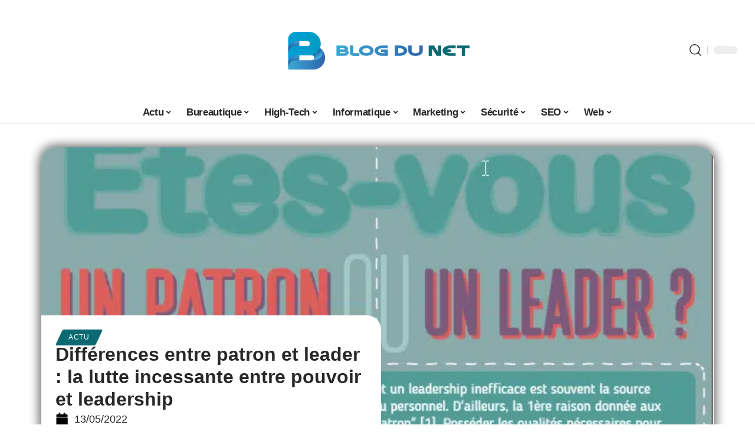

--- FILE ---
content_type: text/html; charset=UTF-8
request_url: https://www.blog-du-net.net/differences-entre-patron-et-leader-la-lutte-incessante-entre-pouvoir-et-leadership/
body_size: 28571
content:
<!DOCTYPE html>
<html lang="fr-FR">
<head><meta charset="UTF-8"><script>if(navigator.userAgent.match(/MSIE|Internet Explorer/i)||navigator.userAgent.match(/Trident\/7\..*?rv:11/i)){var href=document.location.href;if(!href.match(/[?&]nowprocket/)){if(href.indexOf("?")==-1){if(href.indexOf("#")==-1){document.location.href=href+"?nowprocket=1"}else{document.location.href=href.replace("#","?nowprocket=1#")}}else{if(href.indexOf("#")==-1){document.location.href=href+"&nowprocket=1"}else{document.location.href=href.replace("#","&nowprocket=1#")}}}}</script><script>(()=>{class RocketLazyLoadScripts{constructor(){this.v="2.0.4",this.userEvents=["keydown","keyup","mousedown","mouseup","mousemove","mouseover","mouseout","touchmove","touchstart","touchend","touchcancel","wheel","click","dblclick","input"],this.attributeEvents=["onblur","onclick","oncontextmenu","ondblclick","onfocus","onmousedown","onmouseenter","onmouseleave","onmousemove","onmouseout","onmouseover","onmouseup","onmousewheel","onscroll","onsubmit"]}async t(){this.i(),this.o(),/iP(ad|hone)/.test(navigator.userAgent)&&this.h(),this.u(),this.l(this),this.m(),this.k(this),this.p(this),this._(),await Promise.all([this.R(),this.L()]),this.lastBreath=Date.now(),this.S(this),this.P(),this.D(),this.O(),this.M(),await this.C(this.delayedScripts.normal),await this.C(this.delayedScripts.defer),await this.C(this.delayedScripts.async),await this.T(),await this.F(),await this.j(),await this.A(),window.dispatchEvent(new Event("rocket-allScriptsLoaded")),this.everythingLoaded=!0,this.lastTouchEnd&&await new Promise(t=>setTimeout(t,500-Date.now()+this.lastTouchEnd)),this.I(),this.H(),this.U(),this.W()}i(){this.CSPIssue=sessionStorage.getItem("rocketCSPIssue"),document.addEventListener("securitypolicyviolation",t=>{this.CSPIssue||"script-src-elem"!==t.violatedDirective||"data"!==t.blockedURI||(this.CSPIssue=!0,sessionStorage.setItem("rocketCSPIssue",!0))},{isRocket:!0})}o(){window.addEventListener("pageshow",t=>{this.persisted=t.persisted,this.realWindowLoadedFired=!0},{isRocket:!0}),window.addEventListener("pagehide",()=>{this.onFirstUserAction=null},{isRocket:!0})}h(){let t;function e(e){t=e}window.addEventListener("touchstart",e,{isRocket:!0}),window.addEventListener("touchend",function i(o){o.changedTouches[0]&&t.changedTouches[0]&&Math.abs(o.changedTouches[0].pageX-t.changedTouches[0].pageX)<10&&Math.abs(o.changedTouches[0].pageY-t.changedTouches[0].pageY)<10&&o.timeStamp-t.timeStamp<200&&(window.removeEventListener("touchstart",e,{isRocket:!0}),window.removeEventListener("touchend",i,{isRocket:!0}),"INPUT"===o.target.tagName&&"text"===o.target.type||(o.target.dispatchEvent(new TouchEvent("touchend",{target:o.target,bubbles:!0})),o.target.dispatchEvent(new MouseEvent("mouseover",{target:o.target,bubbles:!0})),o.target.dispatchEvent(new PointerEvent("click",{target:o.target,bubbles:!0,cancelable:!0,detail:1,clientX:o.changedTouches[0].clientX,clientY:o.changedTouches[0].clientY})),event.preventDefault()))},{isRocket:!0})}q(t){this.userActionTriggered||("mousemove"!==t.type||this.firstMousemoveIgnored?"keyup"===t.type||"mouseover"===t.type||"mouseout"===t.type||(this.userActionTriggered=!0,this.onFirstUserAction&&this.onFirstUserAction()):this.firstMousemoveIgnored=!0),"click"===t.type&&t.preventDefault(),t.stopPropagation(),t.stopImmediatePropagation(),"touchstart"===this.lastEvent&&"touchend"===t.type&&(this.lastTouchEnd=Date.now()),"click"===t.type&&(this.lastTouchEnd=0),this.lastEvent=t.type,t.composedPath&&t.composedPath()[0].getRootNode()instanceof ShadowRoot&&(t.rocketTarget=t.composedPath()[0]),this.savedUserEvents.push(t)}u(){this.savedUserEvents=[],this.userEventHandler=this.q.bind(this),this.userEvents.forEach(t=>window.addEventListener(t,this.userEventHandler,{passive:!1,isRocket:!0})),document.addEventListener("visibilitychange",this.userEventHandler,{isRocket:!0})}U(){this.userEvents.forEach(t=>window.removeEventListener(t,this.userEventHandler,{passive:!1,isRocket:!0})),document.removeEventListener("visibilitychange",this.userEventHandler,{isRocket:!0}),this.savedUserEvents.forEach(t=>{(t.rocketTarget||t.target).dispatchEvent(new window[t.constructor.name](t.type,t))})}m(){const t="return false",e=Array.from(this.attributeEvents,t=>"data-rocket-"+t),i="["+this.attributeEvents.join("],[")+"]",o="[data-rocket-"+this.attributeEvents.join("],[data-rocket-")+"]",s=(e,i,o)=>{o&&o!==t&&(e.setAttribute("data-rocket-"+i,o),e["rocket"+i]=new Function("event",o),e.setAttribute(i,t))};new MutationObserver(t=>{for(const n of t)"attributes"===n.type&&(n.attributeName.startsWith("data-rocket-")||this.everythingLoaded?n.attributeName.startsWith("data-rocket-")&&this.everythingLoaded&&this.N(n.target,n.attributeName.substring(12)):s(n.target,n.attributeName,n.target.getAttribute(n.attributeName))),"childList"===n.type&&n.addedNodes.forEach(t=>{if(t.nodeType===Node.ELEMENT_NODE)if(this.everythingLoaded)for(const i of[t,...t.querySelectorAll(o)])for(const t of i.getAttributeNames())e.includes(t)&&this.N(i,t.substring(12));else for(const e of[t,...t.querySelectorAll(i)])for(const t of e.getAttributeNames())this.attributeEvents.includes(t)&&s(e,t,e.getAttribute(t))})}).observe(document,{subtree:!0,childList:!0,attributeFilter:[...this.attributeEvents,...e]})}I(){this.attributeEvents.forEach(t=>{document.querySelectorAll("[data-rocket-"+t+"]").forEach(e=>{this.N(e,t)})})}N(t,e){const i=t.getAttribute("data-rocket-"+e);i&&(t.setAttribute(e,i),t.removeAttribute("data-rocket-"+e))}k(t){Object.defineProperty(HTMLElement.prototype,"onclick",{get(){return this.rocketonclick||null},set(e){this.rocketonclick=e,this.setAttribute(t.everythingLoaded?"onclick":"data-rocket-onclick","this.rocketonclick(event)")}})}S(t){function e(e,i){let o=e[i];e[i]=null,Object.defineProperty(e,i,{get:()=>o,set(s){t.everythingLoaded?o=s:e["rocket"+i]=o=s}})}e(document,"onreadystatechange"),e(window,"onload"),e(window,"onpageshow");try{Object.defineProperty(document,"readyState",{get:()=>t.rocketReadyState,set(e){t.rocketReadyState=e},configurable:!0}),document.readyState="loading"}catch(t){console.log("WPRocket DJE readyState conflict, bypassing")}}l(t){this.originalAddEventListener=EventTarget.prototype.addEventListener,this.originalRemoveEventListener=EventTarget.prototype.removeEventListener,this.savedEventListeners=[],EventTarget.prototype.addEventListener=function(e,i,o){o&&o.isRocket||!t.B(e,this)&&!t.userEvents.includes(e)||t.B(e,this)&&!t.userActionTriggered||e.startsWith("rocket-")||t.everythingLoaded?t.originalAddEventListener.call(this,e,i,o):(t.savedEventListeners.push({target:this,remove:!1,type:e,func:i,options:o}),"mouseenter"!==e&&"mouseleave"!==e||t.originalAddEventListener.call(this,e,t.savedUserEvents.push,o))},EventTarget.prototype.removeEventListener=function(e,i,o){o&&o.isRocket||!t.B(e,this)&&!t.userEvents.includes(e)||t.B(e,this)&&!t.userActionTriggered||e.startsWith("rocket-")||t.everythingLoaded?t.originalRemoveEventListener.call(this,e,i,o):t.savedEventListeners.push({target:this,remove:!0,type:e,func:i,options:o})}}J(t,e){this.savedEventListeners=this.savedEventListeners.filter(i=>{let o=i.type,s=i.target||window;return e!==o||t!==s||(this.B(o,s)&&(i.type="rocket-"+o),this.$(i),!1)})}H(){EventTarget.prototype.addEventListener=this.originalAddEventListener,EventTarget.prototype.removeEventListener=this.originalRemoveEventListener,this.savedEventListeners.forEach(t=>this.$(t))}$(t){t.remove?this.originalRemoveEventListener.call(t.target,t.type,t.func,t.options):this.originalAddEventListener.call(t.target,t.type,t.func,t.options)}p(t){let e;function i(e){return t.everythingLoaded?e:e.split(" ").map(t=>"load"===t||t.startsWith("load.")?"rocket-jquery-load":t).join(" ")}function o(o){function s(e){const s=o.fn[e];o.fn[e]=o.fn.init.prototype[e]=function(){return this[0]===window&&t.userActionTriggered&&("string"==typeof arguments[0]||arguments[0]instanceof String?arguments[0]=i(arguments[0]):"object"==typeof arguments[0]&&Object.keys(arguments[0]).forEach(t=>{const e=arguments[0][t];delete arguments[0][t],arguments[0][i(t)]=e})),s.apply(this,arguments),this}}if(o&&o.fn&&!t.allJQueries.includes(o)){const e={DOMContentLoaded:[],"rocket-DOMContentLoaded":[]};for(const t in e)document.addEventListener(t,()=>{e[t].forEach(t=>t())},{isRocket:!0});o.fn.ready=o.fn.init.prototype.ready=function(i){function s(){parseInt(o.fn.jquery)>2?setTimeout(()=>i.bind(document)(o)):i.bind(document)(o)}return"function"==typeof i&&(t.realDomReadyFired?!t.userActionTriggered||t.fauxDomReadyFired?s():e["rocket-DOMContentLoaded"].push(s):e.DOMContentLoaded.push(s)),o([])},s("on"),s("one"),s("off"),t.allJQueries.push(o)}e=o}t.allJQueries=[],o(window.jQuery),Object.defineProperty(window,"jQuery",{get:()=>e,set(t){o(t)}})}P(){const t=new Map;document.write=document.writeln=function(e){const i=document.currentScript,o=document.createRange(),s=i.parentElement;let n=t.get(i);void 0===n&&(n=i.nextSibling,t.set(i,n));const c=document.createDocumentFragment();o.setStart(c,0),c.appendChild(o.createContextualFragment(e)),s.insertBefore(c,n)}}async R(){return new Promise(t=>{this.userActionTriggered?t():this.onFirstUserAction=t})}async L(){return new Promise(t=>{document.addEventListener("DOMContentLoaded",()=>{this.realDomReadyFired=!0,t()},{isRocket:!0})})}async j(){return this.realWindowLoadedFired?Promise.resolve():new Promise(t=>{window.addEventListener("load",t,{isRocket:!0})})}M(){this.pendingScripts=[];this.scriptsMutationObserver=new MutationObserver(t=>{for(const e of t)e.addedNodes.forEach(t=>{"SCRIPT"!==t.tagName||t.noModule||t.isWPRocket||this.pendingScripts.push({script:t,promise:new Promise(e=>{const i=()=>{const i=this.pendingScripts.findIndex(e=>e.script===t);i>=0&&this.pendingScripts.splice(i,1),e()};t.addEventListener("load",i,{isRocket:!0}),t.addEventListener("error",i,{isRocket:!0}),setTimeout(i,1e3)})})})}),this.scriptsMutationObserver.observe(document,{childList:!0,subtree:!0})}async F(){await this.X(),this.pendingScripts.length?(await this.pendingScripts[0].promise,await this.F()):this.scriptsMutationObserver.disconnect()}D(){this.delayedScripts={normal:[],async:[],defer:[]},document.querySelectorAll("script[type$=rocketlazyloadscript]").forEach(t=>{t.hasAttribute("data-rocket-src")?t.hasAttribute("async")&&!1!==t.async?this.delayedScripts.async.push(t):t.hasAttribute("defer")&&!1!==t.defer||"module"===t.getAttribute("data-rocket-type")?this.delayedScripts.defer.push(t):this.delayedScripts.normal.push(t):this.delayedScripts.normal.push(t)})}async _(){await this.L();let t=[];document.querySelectorAll("script[type$=rocketlazyloadscript][data-rocket-src]").forEach(e=>{let i=e.getAttribute("data-rocket-src");if(i&&!i.startsWith("data:")){i.startsWith("//")&&(i=location.protocol+i);try{const o=new URL(i).origin;o!==location.origin&&t.push({src:o,crossOrigin:e.crossOrigin||"module"===e.getAttribute("data-rocket-type")})}catch(t){}}}),t=[...new Map(t.map(t=>[JSON.stringify(t),t])).values()],this.Y(t,"preconnect")}async G(t){if(await this.K(),!0!==t.noModule||!("noModule"in HTMLScriptElement.prototype))return new Promise(e=>{let i;function o(){(i||t).setAttribute("data-rocket-status","executed"),e()}try{if(navigator.userAgent.includes("Firefox/")||""===navigator.vendor||this.CSPIssue)i=document.createElement("script"),[...t.attributes].forEach(t=>{let e=t.nodeName;"type"!==e&&("data-rocket-type"===e&&(e="type"),"data-rocket-src"===e&&(e="src"),i.setAttribute(e,t.nodeValue))}),t.text&&(i.text=t.text),t.nonce&&(i.nonce=t.nonce),i.hasAttribute("src")?(i.addEventListener("load",o,{isRocket:!0}),i.addEventListener("error",()=>{i.setAttribute("data-rocket-status","failed-network"),e()},{isRocket:!0}),setTimeout(()=>{i.isConnected||e()},1)):(i.text=t.text,o()),i.isWPRocket=!0,t.parentNode.replaceChild(i,t);else{const i=t.getAttribute("data-rocket-type"),s=t.getAttribute("data-rocket-src");i?(t.type=i,t.removeAttribute("data-rocket-type")):t.removeAttribute("type"),t.addEventListener("load",o,{isRocket:!0}),t.addEventListener("error",i=>{this.CSPIssue&&i.target.src.startsWith("data:")?(console.log("WPRocket: CSP fallback activated"),t.removeAttribute("src"),this.G(t).then(e)):(t.setAttribute("data-rocket-status","failed-network"),e())},{isRocket:!0}),s?(t.fetchPriority="high",t.removeAttribute("data-rocket-src"),t.src=s):t.src="data:text/javascript;base64,"+window.btoa(unescape(encodeURIComponent(t.text)))}}catch(i){t.setAttribute("data-rocket-status","failed-transform"),e()}});t.setAttribute("data-rocket-status","skipped")}async C(t){const e=t.shift();return e?(e.isConnected&&await this.G(e),this.C(t)):Promise.resolve()}O(){this.Y([...this.delayedScripts.normal,...this.delayedScripts.defer,...this.delayedScripts.async],"preload")}Y(t,e){this.trash=this.trash||[];let i=!0;var o=document.createDocumentFragment();t.forEach(t=>{const s=t.getAttribute&&t.getAttribute("data-rocket-src")||t.src;if(s&&!s.startsWith("data:")){const n=document.createElement("link");n.href=s,n.rel=e,"preconnect"!==e&&(n.as="script",n.fetchPriority=i?"high":"low"),t.getAttribute&&"module"===t.getAttribute("data-rocket-type")&&(n.crossOrigin=!0),t.crossOrigin&&(n.crossOrigin=t.crossOrigin),t.integrity&&(n.integrity=t.integrity),t.nonce&&(n.nonce=t.nonce),o.appendChild(n),this.trash.push(n),i=!1}}),document.head.appendChild(o)}W(){this.trash.forEach(t=>t.remove())}async T(){try{document.readyState="interactive"}catch(t){}this.fauxDomReadyFired=!0;try{await this.K(),this.J(document,"readystatechange"),document.dispatchEvent(new Event("rocket-readystatechange")),await this.K(),document.rocketonreadystatechange&&document.rocketonreadystatechange(),await this.K(),this.J(document,"DOMContentLoaded"),document.dispatchEvent(new Event("rocket-DOMContentLoaded")),await this.K(),this.J(window,"DOMContentLoaded"),window.dispatchEvent(new Event("rocket-DOMContentLoaded"))}catch(t){console.error(t)}}async A(){try{document.readyState="complete"}catch(t){}try{await this.K(),this.J(document,"readystatechange"),document.dispatchEvent(new Event("rocket-readystatechange")),await this.K(),document.rocketonreadystatechange&&document.rocketonreadystatechange(),await this.K(),this.J(window,"load"),window.dispatchEvent(new Event("rocket-load")),await this.K(),window.rocketonload&&window.rocketonload(),await this.K(),this.allJQueries.forEach(t=>t(window).trigger("rocket-jquery-load")),await this.K(),this.J(window,"pageshow");const t=new Event("rocket-pageshow");t.persisted=this.persisted,window.dispatchEvent(t),await this.K(),window.rocketonpageshow&&window.rocketonpageshow({persisted:this.persisted})}catch(t){console.error(t)}}async K(){Date.now()-this.lastBreath>45&&(await this.X(),this.lastBreath=Date.now())}async X(){return document.hidden?new Promise(t=>setTimeout(t)):new Promise(t=>requestAnimationFrame(t))}B(t,e){return e===document&&"readystatechange"===t||(e===document&&"DOMContentLoaded"===t||(e===window&&"DOMContentLoaded"===t||(e===window&&"load"===t||e===window&&"pageshow"===t)))}static run(){(new RocketLazyLoadScripts).t()}}RocketLazyLoadScripts.run()})();</script>
    
    <meta http-equiv="X-UA-Compatible" content="IE=edge">
    <meta name="viewport" content="width=device-width, initial-scale=1">
    <link rel="profile" href="https://gmpg.org/xfn/11">
	<meta name='robots' content='index, follow, max-image-preview:large, max-snippet:-1, max-video-preview:-1' />
            <link rel="apple-touch-icon" href="https://blog-du-net.net/wp-content/uploads/blog-du-net.net-512x512_2.png"/>
		            <meta name="msapplication-TileColor" content="#ffffff">
            <meta name="msapplication-TileImage" content="https://blog-du-net.net/wp-content/uploads/blog-du-net.net-512x512_2.png"/>
		<meta http-equiv="Content-Security-Policy" content="upgrade-insecure-requests">

	<!-- This site is optimized with the Yoast SEO plugin v26.8 - https://yoast.com/product/yoast-seo-wordpress/ -->
	<title>Différences entre patron et leader : la lutte incessante entre pouvoir et leadership</title>
	<link rel="canonical" href="https://www.blog-du-net.net/differences-entre-patron-et-leader-la-lutte-incessante-entre-pouvoir-et-leadership/" />
	<meta property="og:locale" content="fr_FR" />
	<meta property="og:type" content="article" />
	<meta property="og:title" content="Différences entre patron et leader : la lutte incessante entre pouvoir et leadership" />
	<meta property="og:description" content="Infographie offerte par Wrike &#8211; logiciel de gestion de projet basé sur le Web À découvrir également : L&#039;Echo Show 8 (3e génération) d&#039;Amazon est enfin disponible en France" />
	<meta property="og:url" content="https://www.blog-du-net.net/differences-entre-patron-et-leader-la-lutte-incessante-entre-pouvoir-et-leadership/" />
	<meta property="og:site_name" content="Blog du Net" />
	<meta property="article:published_time" content="2022-05-13T12:24:05+00:00" />
	<meta property="og:image" content="https://www.blog-du-net.net/wp-content/uploads/Image1-8.png" />
	<meta property="og:image:width" content="703" />
	<meta property="og:image:height" content="443" />
	<meta property="og:image:type" content="image/png" />
	<meta name="author" content="Cyprien F." />
	<meta name="twitter:card" content="summary_large_image" />
	<meta name="twitter:label1" content="Écrit par" />
	<meta name="twitter:data1" content="Cyprien F." />
	<script type="application/ld+json" class="yoast-schema-graph">{"@context":"https://schema.org","@graph":[{"@type":"Article","@id":"https://www.blog-du-net.net/differences-entre-patron-et-leader-la-lutte-incessante-entre-pouvoir-et-leadership/#article","isPartOf":{"@id":"https://www.blog-du-net.net/differences-entre-patron-et-leader-la-lutte-incessante-entre-pouvoir-et-leadership/"},"author":{"name":"Cyprien F.","@id":"https://www.blog-du-net.net/#/schema/person/9b571a2a70ea5447daaf0a24b4db8be8"},"headline":"Différences entre patron et leader : la lutte incessante entre pouvoir et leadership","datePublished":"2022-05-13T12:24:05+00:00","mainEntityOfPage":{"@id":"https://www.blog-du-net.net/differences-entre-patron-et-leader-la-lutte-incessante-entre-pouvoir-et-leadership/"},"wordCount":27,"publisher":{"@id":"https://www.blog-du-net.net/#organization"},"image":{"@id":"https://www.blog-du-net.net/differences-entre-patron-et-leader-la-lutte-incessante-entre-pouvoir-et-leadership/#primaryimage"},"thumbnailUrl":"https://www.blog-du-net.net/wp-content/uploads/Image1-8.png","articleSection":["Actu"],"inLanguage":"fr-FR"},{"@type":"WebPage","@id":"https://www.blog-du-net.net/differences-entre-patron-et-leader-la-lutte-incessante-entre-pouvoir-et-leadership/","url":"https://www.blog-du-net.net/differences-entre-patron-et-leader-la-lutte-incessante-entre-pouvoir-et-leadership/","name":"Différences entre patron et leader : la lutte incessante entre pouvoir et leadership","isPartOf":{"@id":"https://www.blog-du-net.net/#website"},"primaryImageOfPage":{"@id":"https://www.blog-du-net.net/differences-entre-patron-et-leader-la-lutte-incessante-entre-pouvoir-et-leadership/#primaryimage"},"image":{"@id":"https://www.blog-du-net.net/differences-entre-patron-et-leader-la-lutte-incessante-entre-pouvoir-et-leadership/#primaryimage"},"thumbnailUrl":"https://www.blog-du-net.net/wp-content/uploads/Image1-8.png","datePublished":"2022-05-13T12:24:05+00:00","breadcrumb":{"@id":"https://www.blog-du-net.net/differences-entre-patron-et-leader-la-lutte-incessante-entre-pouvoir-et-leadership/#breadcrumb"},"inLanguage":"fr-FR","potentialAction":[{"@type":"ReadAction","target":["https://www.blog-du-net.net/differences-entre-patron-et-leader-la-lutte-incessante-entre-pouvoir-et-leadership/"]}]},{"@type":"ImageObject","inLanguage":"fr-FR","@id":"https://www.blog-du-net.net/differences-entre-patron-et-leader-la-lutte-incessante-entre-pouvoir-et-leadership/#primaryimage","url":"https://www.blog-du-net.net/wp-content/uploads/Image1-8.png","contentUrl":"https://www.blog-du-net.net/wp-content/uploads/Image1-8.png","width":703,"height":443,"caption":"Infographie : Différences entre patron et leader : la lutte incessante entre pouvoir et leadership"},{"@type":"BreadcrumbList","@id":"https://www.blog-du-net.net/differences-entre-patron-et-leader-la-lutte-incessante-entre-pouvoir-et-leadership/#breadcrumb","itemListElement":[{"@type":"ListItem","position":1,"name":"Home","item":"https://www.blog-du-net.net/"},{"@type":"ListItem","position":2,"name":"Différences entre patron et leader : la lutte incessante entre pouvoir et leadership"}]},{"@type":"WebSite","@id":"https://www.blog-du-net.net/#website","url":"https://www.blog-du-net.net/","name":"Blog du Net","description":"Les news du net","publisher":{"@id":"https://www.blog-du-net.net/#organization"},"potentialAction":[{"@type":"SearchAction","target":{"@type":"EntryPoint","urlTemplate":"https://www.blog-du-net.net/?s={search_term_string}"},"query-input":{"@type":"PropertyValueSpecification","valueRequired":true,"valueName":"search_term_string"}}],"inLanguage":"fr-FR"},{"@type":"Organization","@id":"https://www.blog-du-net.net/#organization","name":"Blog du Net","url":"https://www.blog-du-net.net/","logo":{"@type":"ImageObject","inLanguage":"fr-FR","@id":"https://www.blog-du-net.net/#/schema/logo/image/","url":"https://www.blog-du-net.net/wp-content/uploads/BDN-118.png","contentUrl":"https://www.blog-du-net.net/wp-content/uploads/BDN-118.png","width":325,"height":196,"caption":"Blog du Net"},"image":{"@id":"https://www.blog-du-net.net/#/schema/logo/image/"}},{"@type":"Person","@id":"https://www.blog-du-net.net/#/schema/person/9b571a2a70ea5447daaf0a24b4db8be8","name":"Cyprien F.","image":{"@type":"ImageObject","inLanguage":"fr-FR","@id":"https://www.blog-du-net.net/#/schema/person/image/","url":"https://secure.gravatar.com/avatar/9b2fa3fec98797e137a730810716b5cf0ad0cb447d4699632349b1952301bd22?s=96&d=mm&r=g","contentUrl":"https://secure.gravatar.com/avatar/9b2fa3fec98797e137a730810716b5cf0ad0cb447d4699632349b1952301bd22?s=96&d=mm&r=g","caption":"Cyprien F."},"description":"Je m'appelle Cyprien, rédacteur web aguerri avec un vif intérêt pour la high-tech. Ma passion réside dans l'exploration des start-ups, le mouvement French Tech, et l'innovation à chaque tournant. Mon expertise me permet de décrypter les tendances et d'enrichir votre lecture. Plongez avec moi dans l'univers numérique de demain.","url":"https://www.blog-du-net.net/author/smartuser/"}]}</script>
	<!-- / Yoast SEO plugin. -->


<link rel="alternate" type="application/rss+xml" title="Blog du Net &raquo; Flux" href="https://www.blog-du-net.net/feed/" />
<link rel="alternate" title="oEmbed (JSON)" type="application/json+oembed" href="https://www.blog-du-net.net/wp-json/oembed/1.0/embed?url=https%3A%2F%2Fwww.blog-du-net.net%2Fdifferences-entre-patron-et-leader-la-lutte-incessante-entre-pouvoir-et-leadership%2F" />
<link rel="alternate" title="oEmbed (XML)" type="text/xml+oembed" href="https://www.blog-du-net.net/wp-json/oembed/1.0/embed?url=https%3A%2F%2Fwww.blog-du-net.net%2Fdifferences-entre-patron-et-leader-la-lutte-incessante-entre-pouvoir-et-leadership%2F&#038;format=xml" />
<style id='wp-img-auto-sizes-contain-inline-css'>
img:is([sizes=auto i],[sizes^="auto," i]){contain-intrinsic-size:3000px 1500px}
/*# sourceURL=wp-img-auto-sizes-contain-inline-css */
</style>
<link data-minify="1" rel='stylesheet' id='global-tweaks-css' href='https://www.blog-du-net.net/wp-content/cache/min/1/wp-content/plugins/zz-awp-optimize/assets/css/global-tweaks.css?ver=1768975273' media='all' />
<link data-minify="1" rel='stylesheet' id='theme-tweaks-css' href='https://www.blog-du-net.net/wp-content/cache/min/1/wp-content/plugins/zz-awp-optimize/inc/themes/foxiz/assets/css/tweaks.css?ver=1768975273' media='all' />
<link data-minify="1" rel='stylesheet' id='font-system-css' href='https://www.blog-du-net.net/wp-content/cache/min/1/wp-content/plugins/zz-awp-optimize/assets/css/font-system.css?ver=1768975273' media='all' />
<style id='wp-emoji-styles-inline-css'>

	img.wp-smiley, img.emoji {
		display: inline !important;
		border: none !important;
		box-shadow: none !important;
		height: 1em !important;
		width: 1em !important;
		margin: 0 0.07em !important;
		vertical-align: -0.1em !important;
		background: none !important;
		padding: 0 !important;
	}
/*# sourceURL=wp-emoji-styles-inline-css */
</style>
<link rel='stylesheet' id='elementor-frontend-css' href='https://www.blog-du-net.net/wp-content/plugins/elementor/assets/css/frontend.min.css?ver=3.34.2' media='all' />
<link rel='stylesheet' id='elementor-post-6883-css' href='https://www.blog-du-net.net/wp-content/uploads/elementor/css/post-6883.css?ver=1768975272' media='all' />
<link rel='stylesheet' id='elementor-post-7412-css' href='https://www.blog-du-net.net/wp-content/uploads/elementor/css/post-7412.css?ver=1768975272' media='all' />
<link data-minify="1" rel='stylesheet' id='foxiz-main-css' href='https://www.blog-du-net.net/wp-content/cache/min/1/wp-content/themes/foxiz/assets/css/main.css?ver=1768975273' media='all' />
<link data-minify="1" rel='stylesheet' id='foxiz-print-css' href='https://www.blog-du-net.net/wp-content/cache/min/1/wp-content/themes/foxiz/assets/css/print.css?ver=1768975273' media='all' />
<link data-minify="1" rel='stylesheet' id='foxiz-style-css' href='https://www.blog-du-net.net/wp-content/cache/min/1/wp-content/themes/foxiz-child-007/style.css?ver=1768975273' media='all' />
<style id='foxiz-style-inline-css'>
:root {--g-color :#0B6971;--g-color-90 :#0B6971e6;}[data-theme="dark"], .light-scheme {--wc-add-cart-color :#ffffff;}[data-theme="dark"].is-hd-4 {--nav-bg: #191c20;--nav-bg-from: #191c20;--nav-bg-to: #191c20;}[data-theme="dark"].is-hd-5, [data-theme="dark"].is-hd-5:not(.sticky-on) {--nav-bg: #191c20;--nav-bg-from: #191c20;--nav-bg-to: #191c20;}:root {--max-width-wo-sb : 860px;--hyperlink-line-color :var(--g-color);}.search-header:before { background-repeat : no-repeat;background-size : cover;background-attachment : scroll;background-position : center center;}[data-theme="dark"] .search-header:before { background-repeat : no-repeat;background-size : cover;background-attachment : scroll;background-position : center center;}.footer-has-bg { background-color : #88888812;}#amp-mobile-version-switcher { display: none; }
/*# sourceURL=foxiz-style-inline-css */
</style>
<style id='rocket-lazyload-inline-css'>
.rll-youtube-player{position:relative;padding-bottom:56.23%;height:0;overflow:hidden;max-width:100%;}.rll-youtube-player:focus-within{outline: 2px solid currentColor;outline-offset: 5px;}.rll-youtube-player iframe{position:absolute;top:0;left:0;width:100%;height:100%;z-index:100;background:0 0}.rll-youtube-player img{bottom:0;display:block;left:0;margin:auto;max-width:100%;width:100%;position:absolute;right:0;top:0;border:none;height:auto;-webkit-transition:.4s all;-moz-transition:.4s all;transition:.4s all}.rll-youtube-player img:hover{-webkit-filter:brightness(75%)}.rll-youtube-player .play{height:100%;width:100%;left:0;top:0;position:absolute;background:var(--wpr-bg-21616b97-4b85-44bc-b73a-ba7bb1cf6ff8) no-repeat center;background-color: transparent !important;cursor:pointer;border:none;}.wp-embed-responsive .wp-has-aspect-ratio .rll-youtube-player{position:absolute;padding-bottom:0;width:100%;height:100%;top:0;bottom:0;left:0;right:0}
/*# sourceURL=rocket-lazyload-inline-css */
</style>
<script src="https://www.blog-du-net.net/wp-includes/js/jquery/jquery.min.js?ver=3.7.1" id="jquery-core-js" data-rocket-defer defer></script>
<script src="https://www.blog-du-net.net/wp-includes/js/jquery/jquery-migrate.min.js?ver=3.4.1" id="jquery-migrate-js" data-rocket-defer defer></script>
<link rel="https://api.w.org/" href="https://www.blog-du-net.net/wp-json/" /><link rel="alternate" title="JSON" type="application/json" href="https://www.blog-du-net.net/wp-json/wp/v2/posts/3258" /><meta name="generator" content="WordPress 6.9" />
<link rel='shortlink' href='https://www.blog-du-net.net/?p=3258' />
<link rel="EditURI" type="application/rsd+xml" title="RSD" href="https://www.blog-du-net.net/send.php?rsd" />
<!-- Google tag (gtag.js) -->
<script type="rocketlazyloadscript" async data-rocket-src="https://www.googletagmanager.com/gtag/js?id=G-JCT37ZSLD2"></script>
<script type="rocketlazyloadscript">
  window.dataLayer = window.dataLayer || [];
  function gtag(){dataLayer.push(arguments);}
  gtag('js', new Date());

  gtag('config', 'G-JCT37ZSLD2');
</script>
<link rel="icon" type="image/png" href="/wp-content/uploads/fbrfg/favicon-96x96.png" sizes="96x96" />
<link rel="icon" type="image/svg+xml" href="/wp-content/uploads/fbrfg/favicon.svg" />
<link rel="shortcut icon" href="/wp-content/uploads/fbrfg/favicon.ico" />
<link rel="apple-touch-icon" sizes="180x180" href="/wp-content/uploads/fbrfg/apple-touch-icon.png" />
<link rel="manifest" href="/wp-content/uploads/fbrfg/site.webmanifest" /><style>
        .elementor-widget-sidebar {
            position: sticky !important;
            top: 20px !important;
        }
    </style><meta name="generator" content="Elementor 3.34.2; features: e_font_icon_svg, additional_custom_breakpoints; settings: css_print_method-external, google_font-enabled, font_display-swap">
			<style>
				.e-con.e-parent:nth-of-type(n+4):not(.e-lazyloaded):not(.e-no-lazyload),
				.e-con.e-parent:nth-of-type(n+4):not(.e-lazyloaded):not(.e-no-lazyload) * {
					background-image: none !important;
				}
				@media screen and (max-height: 1024px) {
					.e-con.e-parent:nth-of-type(n+3):not(.e-lazyloaded):not(.e-no-lazyload),
					.e-con.e-parent:nth-of-type(n+3):not(.e-lazyloaded):not(.e-no-lazyload) * {
						background-image: none !important;
					}
				}
				@media screen and (max-height: 640px) {
					.e-con.e-parent:nth-of-type(n+2):not(.e-lazyloaded):not(.e-no-lazyload),
					.e-con.e-parent:nth-of-type(n+2):not(.e-lazyloaded):not(.e-no-lazyload) * {
						background-image: none !important;
					}
				}
			</style>
			<link rel="icon" href="https://www.blog-du-net.net/wp-content/uploads/blog-du-net.net-512x512_2-1-150x150.png" sizes="32x32" />
<link rel="icon" href="https://www.blog-du-net.net/wp-content/uploads/blog-du-net.net-512x512_2-1.png" sizes="192x192" />
<link rel="apple-touch-icon" href="https://www.blog-du-net.net/wp-content/uploads/blog-du-net.net-512x512_2-1.png" />
<meta name="msapplication-TileImage" content="https://www.blog-du-net.net/wp-content/uploads/blog-du-net.net-512x512_2-1.png" />
<noscript><style id="rocket-lazyload-nojs-css">.rll-youtube-player, [data-lazy-src]{display:none !important;}</style></noscript><style id="wpr-lazyload-bg-container"></style><style id="wpr-lazyload-bg-exclusion"></style>
<noscript>
<style id="wpr-lazyload-bg-nostyle">.rll-youtube-player .play{--wpr-bg-21616b97-4b85-44bc-b73a-ba7bb1cf6ff8: url('https://www.blog-du-net.net/wp-content/plugins/wp-rocket/assets/img/youtube.png');}</style>
</noscript>
<script type="application/javascript">const rocket_pairs = [{"selector":".rll-youtube-player .play","style":".rll-youtube-player .play{--wpr-bg-21616b97-4b85-44bc-b73a-ba7bb1cf6ff8: url('https:\/\/www.blog-du-net.net\/wp-content\/plugins\/wp-rocket\/assets\/img\/youtube.png');}","hash":"21616b97-4b85-44bc-b73a-ba7bb1cf6ff8","url":"https:\/\/www.blog-du-net.net\/wp-content\/plugins\/wp-rocket\/assets\/img\/youtube.png"}]; const rocket_excluded_pairs = [];</script><meta name="generator" content="WP Rocket 3.20.3" data-wpr-features="wpr_lazyload_css_bg_img wpr_delay_js wpr_defer_js wpr_minify_js wpr_lazyload_images wpr_lazyload_iframes wpr_cache_webp wpr_minify_css wpr_desktop" /></head>
<body data-rsssl=1 class="wp-singular post-template-default single single-post postid-3258 single-format-standard wp-custom-logo wp-embed-responsive wp-theme-foxiz wp-child-theme-foxiz-child-007 elementor-default elementor-kit-6883 menu-ani-1 hover-ani-1 is-rm-1 is-hd-5 is-stemplate is-backtop none-m-backtop is-mstick is-smart-sticky sync-bookmarks" data-theme="default">
<div data-rocket-location-hash="7e4f4a3adee48df92822953dbaffab3d" class="site-outer">
	        <header data-rocket-location-hash="a025520b3b9d078a22f049c93d5f0031" id="site-header" class="header-wrap rb-section header-5 header-fw style-border has-quick-menu">
			        <div data-rocket-location-hash="bf588db960b64fe2d3b70204ea757e70" class="reading-indicator"><span id="reading-progress"></span></div>
		            <div data-rocket-location-hash="eaf1f195b4aae053ed5d930ce5d3c91f" class="logo-sec">
                <div class="logo-sec-inner rb-container edge-padding">
                    <div class="logo-sec-left">
						                    </div>
                    <div class="logo-sec-center">        <div class="logo-wrap is-image-logo site-branding">
            <a href="https://www.blog-du-net.net/" class="logo" title="Blog du Net">
				<img fetchpriority="high" class="logo-default" data-mode="default" height="400" width="800" src="https://www.blog-du-net.net/wp-content/uploads/blog-du-net.net-800x400-2.png" srcset="https://www.blog-du-net.net/wp-content/uploads/blog-du-net.net-800x400-2.png 1x,https://www.blog-du-net.net/wp-content/uploads/blog-du-net.net-800x400-2.png 2x" alt="Blog du Net" decoding="async" loading="eager"><img class="logo-dark" data-mode="dark" height="400" width="800" src="https://www.blog-du-net.net/wp-content/uploads/blog-du-net.net-800x400-2.png" srcset="https://www.blog-du-net.net/wp-content/uploads/blog-du-net.net-800x400-2.png 1x,https://www.blog-du-net.net/wp-content/uploads/blog-du-net.net-800x400-2.png 2x" alt="Blog du Net" decoding="async" loading="eager">            </a>
        </div>
		</div>
                    <div class="logo-sec-right">
                        <div class="navbar-right">
							        <div class="wnav-holder w-header-search header-dropdown-outer">
            <a href="#" data-title="Recherche" class="icon-holder header-element search-btn search-trigger" aria-label="search">
				<i class="rbi rbi-search wnav-icon" aria-hidden="true"></i>				            </a>
			                <div class="header-dropdown">
                    <div class="header-search-form">
						        <form method="get" action="https://www.blog-du-net.net/" class="rb-search-form">
            <div class="search-form-inner">
				                    <span class="search-icon"><i class="rbi rbi-search" aria-hidden="true"></i></span>
				                <span class="search-text"><input type="text" class="field" placeholder="Votre recherche..." value="" name="s"/></span>
                <span class="rb-search-submit"><input type="submit" value="Recherche"/>                        <i class="rbi rbi-cright" aria-hidden="true"></i></span>
            </div>
        </form>
							                    </div>
                </div>
			        </div>
		        <div class="dark-mode-toggle-wrap">
            <div class="dark-mode-toggle">
                <span class="dark-mode-slide">
                    <i class="dark-mode-slide-btn mode-icon-dark" data-title="Mode lumière"><svg class="svg-icon svg-mode-dark" aria-hidden="true" role="img" focusable="false" xmlns="http://www.w3.org/2000/svg" viewBox="0 0 512 512"><path fill="currentColor" d="M507.681,209.011c-1.297-6.991-7.324-12.111-14.433-12.262c-7.104-0.122-13.347,4.711-14.936,11.643 c-15.26,66.497-73.643,112.94-141.978,112.94c-80.321,0-145.667-65.346-145.667-145.666c0-68.335,46.443-126.718,112.942-141.976 c6.93-1.59,11.791-7.826,11.643-14.934c-0.149-7.108-5.269-13.136-12.259-14.434C287.546,1.454,271.735,0,256,0 C187.62,0,123.333,26.629,74.98,74.981C26.628,123.333,0,187.62,0,256s26.628,132.667,74.98,181.019 C123.333,485.371,187.62,512,256,512s132.667-26.629,181.02-74.981C485.372,388.667,512,324.38,512,256 C512,240.278,510.546,224.469,507.681,209.011z" /></svg></i>
                    <i class="dark-mode-slide-btn mode-icon-default" data-title="Mode sombre"><svg class="svg-icon svg-mode-light" aria-hidden="true" role="img" focusable="false" xmlns="http://www.w3.org/2000/svg" viewBox="0 0 232.447 232.447"><path fill="currentColor" d="M116.211,194.8c-4.143,0-7.5,3.357-7.5,7.5v22.643c0,4.143,3.357,7.5,7.5,7.5s7.5-3.357,7.5-7.5V202.3 C123.711,198.157,120.354,194.8,116.211,194.8z" /><path fill="currentColor" d="M116.211,37.645c4.143,0,7.5-3.357,7.5-7.5V7.505c0-4.143-3.357-7.5-7.5-7.5s-7.5,3.357-7.5,7.5v22.641 C108.711,34.288,112.068,37.645,116.211,37.645z" /><path fill="currentColor" d="M50.054,171.78l-16.016,16.008c-2.93,2.929-2.931,7.677-0.003,10.606c1.465,1.466,3.385,2.198,5.305,2.198 c1.919,0,3.838-0.731,5.302-2.195l16.016-16.008c2.93-2.929,2.931-7.677,0.003-10.606C57.731,168.852,52.982,168.851,50.054,171.78 z" /><path fill="currentColor" d="M177.083,62.852c1.919,0,3.838-0.731,5.302-2.195L198.4,44.649c2.93-2.929,2.931-7.677,0.003-10.606 c-2.93-2.932-7.679-2.931-10.607-0.003l-16.016,16.008c-2.93,2.929-2.931,7.677-0.003,10.607 C173.243,62.12,175.163,62.852,177.083,62.852z" /><path fill="currentColor" d="M37.645,116.224c0-4.143-3.357-7.5-7.5-7.5H7.5c-4.143,0-7.5,3.357-7.5,7.5s3.357,7.5,7.5,7.5h22.645 C34.287,123.724,37.645,120.366,37.645,116.224z" /><path fill="currentColor" d="M224.947,108.724h-22.652c-4.143,0-7.5,3.357-7.5,7.5s3.357,7.5,7.5,7.5h22.652c4.143,0,7.5-3.357,7.5-7.5 S229.09,108.724,224.947,108.724z" /><path fill="currentColor" d="M50.052,60.655c1.465,1.465,3.384,2.197,5.304,2.197c1.919,0,3.839-0.732,5.303-2.196c2.93-2.929,2.93-7.678,0.001-10.606 L44.652,34.042c-2.93-2.93-7.679-2.929-10.606-0.001c-2.93,2.929-2.93,7.678-0.001,10.606L50.052,60.655z" /><path fill="currentColor" d="M182.395,171.782c-2.93-2.929-7.679-2.93-10.606-0.001c-2.93,2.929-2.93,7.678-0.001,10.607l16.007,16.008 c1.465,1.465,3.384,2.197,5.304,2.197c1.919,0,3.839-0.732,5.303-2.196c2.93-2.929,2.93-7.678,0.001-10.607L182.395,171.782z" /><path fill="currentColor" d="M116.22,48.7c-37.232,0-67.523,30.291-67.523,67.523s30.291,67.523,67.523,67.523s67.522-30.291,67.522-67.523 S153.452,48.7,116.22,48.7z M116.22,168.747c-28.962,0-52.523-23.561-52.523-52.523S87.258,63.7,116.22,63.7 c28.961,0,52.522,23.562,52.522,52.523S145.181,168.747,116.22,168.747z" /></svg></i>
                </span>
            </div>
        </div>
		                        </div>
                    </div>
                </div>
            </div>
            <div id="navbar-outer" class="navbar-outer">
                <div id="sticky-holder" class="sticky-holder">
                    <div class="navbar-wrap">
                        <div class="rb-container edge-padding">
                            <div class="navbar-inner">
                                <div class="navbar-center">
									        <nav id="site-navigation" class="main-menu-wrap" aria-label="main menu"><ul id="menu-main-1" class="main-menu rb-menu large-menu" itemscope itemtype="https://www.schema.org/SiteNavigationElement"><li class="menu-item menu-item-type-taxonomy menu-item-object-category current-post-ancestor current-menu-parent current-post-parent menu-item-1873 menu-item-has-children menu-has-child-mega is-child-wide"><a href="https://www.blog-du-net.net/actu/"><span>Actu</span></a><div class="mega-dropdown is-mega-category"><div class="rb-container edge-padding"><div class="mega-dropdown-inner"><div class="mega-header mega-header-fw"><span class="h4">Actu</span><a class="mega-link is-meta" href="https://www.blog-du-net.net/actu/"><span>Show More</span><i class="rbi rbi-cright" aria-hidden="true"></i></a></div><div id="mega-listing-1873" class="block-wrap block-small block-grid block-grid-small-1 rb-columns rb-col-5 is-gap-10"><div class="block-inner">        <div class="p-wrap p-grid p-grid-small-1" data-pid="5499">
	            <div class="feat-holder overlay-text">
				        <div class="p-featured">
			        <a class="p-flink" href="https://www.blog-du-net.net/lecho-show-8-3e-generation-damazon-est-enfin-disponible-en-france/" title="L&rsquo;Echo Show 8 (3e génération) d&rsquo;Amazon est enfin disponible en France">
			<img width="285" height="220" src="data:image/svg+xml,%3Csvg%20xmlns='http://www.w3.org/2000/svg'%20viewBox='0%200%20285%20220'%3E%3C/svg%3E" class="featured-img wp-post-image" alt="" decoding="async" data-lazy-srcset="https://www.blog-du-net.net/wp-content/uploads/amazon-echo-8.jpg.webp 1000w,https://www.blog-du-net.net/wp-content/uploads/amazon-echo-8-300x231.jpg.webp 300w" data-lazy-sizes="auto, (max-width: 285px) 100vw, 285px" data-lazy-src="https://www.blog-du-net.net/wp-content/uploads/amazon-echo-8.jpg.webp" /><noscript><img loading="lazy" width="285" height="220" src="https://www.blog-du-net.net/wp-content/uploads/amazon-echo-8.jpg.webp" class="featured-img wp-post-image" alt="" loading="lazy" decoding="async" srcset="https://www.blog-du-net.net/wp-content/uploads/amazon-echo-8.jpg.webp 1000w,https://www.blog-du-net.net/wp-content/uploads/amazon-echo-8-300x231.jpg.webp 300w" sizes="auto, (max-width: 285px) 100vw, 285px" /></noscript>        </a>
		        </div>
	            </div>
		        <div class="p-content">
			<span class="entry-title h4">        <a class="p-url" href="https://www.blog-du-net.net/lecho-show-8-3e-generation-damazon-est-enfin-disponible-en-france/" rel="bookmark">L&rsquo;Echo Show 8 (3e génération) d&rsquo;Amazon est enfin disponible en France</a></span>            <div class="p-meta">
                <div class="meta-inner is-meta">
					<span class="meta-el meta-update">
		            <time class="date date-updated" title="2026-01-20T11:33:13+01:00">20 janvier 2026</time>
		        </span>
		                </div>
				            </div>
		        </div>
		        </div>
	        <div class="p-wrap p-grid p-grid-small-1" data-pid="913">
	            <div class="feat-holder overlay-text">
				        <div class="p-featured">
			        <a class="p-flink" href="https://www.blog-du-net.net/les-7-meilleurs-jeux-de-guerre-pour-pc-de-2019/" title="Les 7 meilleurs jeux de guerre pour PC de 2019">
			<img width="330" height="220" src="data:image/svg+xml,%3Csvg%20xmlns='http://www.w3.org/2000/svg'%20viewBox='0%200%20330%20220'%3E%3C/svg%3E" class="featured-img wp-post-image" alt="" decoding="async" data-lazy-srcset="https://www.blog-du-net.net/wp-content/uploads/jeux-de-guerre-pou-PC-de-2019.jpg.webp 960w,https://www.blog-du-net.net/wp-content/uploads/jeux-de-guerre-pou-PC-de-2019-300x200.jpg.webp 300w,https://www.blog-du-net.net/wp-content/uploads/jeux-de-guerre-pou-PC-de-2019-768x512.jpg.webp 768w" data-lazy-sizes="auto, (max-width: 330px) 100vw, 330px" data-lazy-src="https://www.blog-du-net.net/wp-content/uploads/jeux-de-guerre-pou-PC-de-2019.jpg.webp" /><noscript><img loading="lazy" width="330" height="220" src="https://www.blog-du-net.net/wp-content/uploads/jeux-de-guerre-pou-PC-de-2019.jpg.webp" class="featured-img wp-post-image" alt="" loading="lazy" decoding="async" srcset="https://www.blog-du-net.net/wp-content/uploads/jeux-de-guerre-pou-PC-de-2019.jpg.webp 960w,https://www.blog-du-net.net/wp-content/uploads/jeux-de-guerre-pou-PC-de-2019-300x200.jpg.webp 300w,https://www.blog-du-net.net/wp-content/uploads/jeux-de-guerre-pou-PC-de-2019-768x512.jpg.webp 768w" sizes="auto, (max-width: 330px) 100vw, 330px" /></noscript>        </a>
		        </div>
	            </div>
		        <div class="p-content">
			<span class="entry-title h4">        <a class="p-url" href="https://www.blog-du-net.net/les-7-meilleurs-jeux-de-guerre-pour-pc-de-2019/" rel="bookmark">Les 7 meilleurs jeux de guerre pour PC de 2019</a></span>            <div class="p-meta">
                <div class="meta-inner is-meta">
					<span class="meta-el meta-update">
		            <time class="date date-updated" title="2026-01-20T11:33:01+01:00">20 janvier 2026</time>
		        </span>
		                </div>
				            </div>
		        </div>
		        </div>
	        <div class="p-wrap p-grid p-grid-small-1" data-pid="5613">
	            <div class="feat-holder overlay-text">
				        <div class="p-featured">
			        <a class="p-flink" href="https://www.blog-du-net.net/microsoc-la-solution-de-securite-informatique-pour-les-petites-et-moyennes-entreprises/" title="Microsoc : la solution de sécurité informatique pour les petites et moyennes entreprises">
			<img width="330" height="220" src="data:image/svg+xml,%3Csvg%20xmlns='http://www.w3.org/2000/svg'%20viewBox='0%200%20330%20220'%3E%3C/svg%3E" class="featured-img wp-post-image" alt="" decoding="async" data-lazy-srcset="https://www.blog-du-net.net/wp-content/uploads/linkuma-providing-network-security-scaled.jpg.webp 1200w,https://www.blog-du-net.net/wp-content/uploads/linkuma-providing-network-security-300x200.jpg.webp 300w" data-lazy-sizes="auto, (max-width: 330px) 100vw, 330px" data-lazy-src="https://www.blog-du-net.net/wp-content/uploads/linkuma-providing-network-security-scaled.jpg.webp" /><noscript><img loading="lazy" width="330" height="220" src="https://www.blog-du-net.net/wp-content/uploads/linkuma-providing-network-security-scaled.jpg.webp" class="featured-img wp-post-image" alt="" loading="lazy" decoding="async" srcset="https://www.blog-du-net.net/wp-content/uploads/linkuma-providing-network-security-scaled.jpg.webp 1200w,https://www.blog-du-net.net/wp-content/uploads/linkuma-providing-network-security-300x200.jpg.webp 300w" sizes="auto, (max-width: 330px) 100vw, 330px" /></noscript>        </a>
		        </div>
	            </div>
		        <div class="p-content">
			<span class="entry-title h4">        <a class="p-url" href="https://www.blog-du-net.net/microsoc-la-solution-de-securite-informatique-pour-les-petites-et-moyennes-entreprises/" rel="bookmark">Microsoc : la solution de sécurité informatique pour les petites et moyennes entreprises</a></span>            <div class="p-meta">
                <div class="meta-inner is-meta">
					<span class="meta-el meta-update">
		            <time class="date date-updated" title="2026-01-20T11:32:58+01:00">20 janvier 2026</time>
		        </span>
		                </div>
				            </div>
		        </div>
		        </div>
	        <div class="p-wrap p-grid p-grid-small-1" data-pid="3655">
	            <div class="feat-holder overlay-text">
				        <div class="p-featured">
			        <a class="p-flink" href="https://www.blog-du-net.net/comment-acheter-indesign/" title="Comment acheter InDesign ?">
			<img width="330" height="185" src="data:image/svg+xml,%3Csvg%20xmlns='http://www.w3.org/2000/svg'%20viewBox='0%200%20330%20185'%3E%3C/svg%3E" class="featured-img wp-post-image" alt="" decoding="async" data-lazy-srcset="https://www.blog-du-net.net/wp-content/uploads/InDesign.webp 1200w, https://www.blog-du-net.net/wp-content/uploads/InDesign-300x169.webp 300w, https://www.blog-du-net.net/wp-content/uploads/InDesign-1024x575.webp 1024w, https://www.blog-du-net.net/wp-content/uploads/InDesign-919x516.webp 919w" data-lazy-sizes="auto, (max-width: 330px) 100vw, 330px" data-lazy-src="https://www.blog-du-net.net/wp-content/uploads/InDesign.webp" /><noscript><img loading="lazy" width="330" height="185" src="https://www.blog-du-net.net/wp-content/uploads/InDesign.webp" class="featured-img wp-post-image" alt="" loading="lazy" decoding="async" srcset="https://www.blog-du-net.net/wp-content/uploads/InDesign.webp 1200w, https://www.blog-du-net.net/wp-content/uploads/InDesign-300x169.webp 300w, https://www.blog-du-net.net/wp-content/uploads/InDesign-1024x575.webp 1024w, https://www.blog-du-net.net/wp-content/uploads/InDesign-919x516.webp 919w" sizes="auto, (max-width: 330px) 100vw, 330px" /></noscript>        </a>
		        </div>
	            </div>
		        <div class="p-content">
			<span class="entry-title h4">        <a class="p-url" href="https://www.blog-du-net.net/comment-acheter-indesign/" rel="bookmark">Comment acheter InDesign ?</a></span>            <div class="p-meta">
                <div class="meta-inner is-meta">
					<span class="meta-el meta-update">
		            <time class="date date-updated" title="2026-01-18T11:23:30+01:00">18 janvier 2026</time>
		        </span>
		                </div>
				            </div>
		        </div>
		        </div>
	        <div class="p-wrap p-grid p-grid-small-1" data-pid="5175">
	            <div class="feat-holder overlay-text">
				        <div class="p-featured">
			        <a class="p-flink" href="https://www.blog-du-net.net/samsung-galaxy-s23-ou-google-pixel-8-nous-allons-vous-faire-changer-davis/" title="Samsung Galaxy S23 ou Google Pixel 8, nous allons vous faire changer d&rsquo;avis">
			<img width="330" height="186" src="data:image/svg+xml,%3Csvg%20xmlns='http://www.w3.org/2000/svg'%20viewBox='0%200%20330%20186'%3E%3C/svg%3E" class="featured-img wp-post-image" alt="" decoding="async" data-lazy-srcset="https://www.blog-du-net.net/wp-content/uploads/pixel-8-samsung-s23-scaled.jpg.webp 1200w,https://www.blog-du-net.net/wp-content/uploads/pixel-8-samsung-s23-300x169.jpg.webp 300w" data-lazy-sizes="auto, (max-width: 330px) 100vw, 330px" data-lazy-src="https://www.blog-du-net.net/wp-content/uploads/pixel-8-samsung-s23-scaled.jpg.webp" /><noscript><img loading="lazy" width="330" height="186" src="https://www.blog-du-net.net/wp-content/uploads/pixel-8-samsung-s23-scaled.jpg.webp" class="featured-img wp-post-image" alt="" loading="lazy" decoding="async" srcset="https://www.blog-du-net.net/wp-content/uploads/pixel-8-samsung-s23-scaled.jpg.webp 1200w,https://www.blog-du-net.net/wp-content/uploads/pixel-8-samsung-s23-300x169.jpg.webp 300w" sizes="auto, (max-width: 330px) 100vw, 330px" /></noscript>        </a>
		        </div>
	            </div>
		        <div class="p-content">
			<span class="entry-title h4">        <a class="p-url" href="https://www.blog-du-net.net/samsung-galaxy-s23-ou-google-pixel-8-nous-allons-vous-faire-changer-davis/" rel="bookmark">Samsung Galaxy S23 ou Google Pixel 8, nous allons vous faire changer d&rsquo;avis</a></span>            <div class="p-meta">
                <div class="meta-inner is-meta">
					<span class="meta-el meta-update">
		            <time class="date date-updated" title="2026-01-18T11:23:27+01:00">18 janvier 2026</time>
		        </span>
		                </div>
				            </div>
		        </div>
		        </div>
	</div></div></div></div></div></li>
<li class="menu-item menu-item-type-taxonomy menu-item-object-category menu-item-1874 menu-item-has-children menu-has-child-mega is-child-wide"><a href="https://www.blog-du-net.net/bureautique/"><span>Bureautique</span></a><div class="mega-dropdown is-mega-category"><div class="rb-container edge-padding"><div class="mega-dropdown-inner"><div class="mega-header mega-header-fw"><span class="h4">Bureautique</span><a class="mega-link is-meta" href="https://www.blog-du-net.net/bureautique/"><span>Show More</span><i class="rbi rbi-cright" aria-hidden="true"></i></a></div><div id="mega-listing-1874" class="block-wrap block-small block-grid block-grid-small-1 rb-columns rb-col-5 is-gap-10"><div class="block-inner">        <div class="p-wrap p-grid p-grid-small-1" data-pid="7497">
	            <div class="feat-holder overlay-text">
				        <div class="p-featured">
			        <a class="p-flink" href="https://www.blog-du-net.net/diaporama-gratuit-les-etapes-pour-creer-un-diaporama-attractif-en-ligne/" title="Diaporama gratuit : les étapes pour créer un diaporama attractif en ligne">
			<img width="330" height="220" src="data:image/svg+xml,%3Csvg%20xmlns='http://www.w3.org/2000/svg'%20viewBox='0%200%20330%20220'%3E%3C/svg%3E" class="featured-img wp-post-image" alt="Jeune femme en home office créant un diaporama en ligne" decoding="async" data-lazy-srcset="https://www.blog-du-net.net/wp-content/uploads/jeune-femme-design-slideshow-330x220.png 330w, https://www.blog-du-net.net/wp-content/uploads/jeune-femme-design-slideshow-300x200.png 300w, https://www.blog-du-net.net/wp-content/uploads/jeune-femme-design-slideshow-768x512.png 768w, https://www.blog-du-net.net/wp-content/uploads/jeune-femme-design-slideshow-420x280.png 420w, https://www.blog-du-net.net/wp-content/uploads/jeune-femme-design-slideshow-615x410.png 615w, https://www.blog-du-net.net/wp-content/uploads/jeune-femme-design-slideshow-860x573.png 860w, https://www.blog-du-net.net/wp-content/uploads/jeune-femme-design-slideshow.png 1200w" data-lazy-sizes="auto, (max-width: 330px) 100vw, 330px" data-lazy-src="https://www.blog-du-net.net/wp-content/uploads/jeune-femme-design-slideshow-330x220.png" /><noscript><img loading="lazy" width="330" height="220" src="https://www.blog-du-net.net/wp-content/uploads/jeune-femme-design-slideshow-330x220.png" class="featured-img wp-post-image" alt="Jeune femme en home office créant un diaporama en ligne" loading="lazy" decoding="async" srcset="https://www.blog-du-net.net/wp-content/uploads/jeune-femme-design-slideshow-330x220.png 330w, https://www.blog-du-net.net/wp-content/uploads/jeune-femme-design-slideshow-300x200.png 300w, https://www.blog-du-net.net/wp-content/uploads/jeune-femme-design-slideshow-768x512.png 768w, https://www.blog-du-net.net/wp-content/uploads/jeune-femme-design-slideshow-420x280.png 420w, https://www.blog-du-net.net/wp-content/uploads/jeune-femme-design-slideshow-615x410.png 615w, https://www.blog-du-net.net/wp-content/uploads/jeune-femme-design-slideshow-860x573.png 860w, https://www.blog-du-net.net/wp-content/uploads/jeune-femme-design-slideshow.png 1200w" sizes="auto, (max-width: 330px) 100vw, 330px" /></noscript>        </a>
		        </div>
	            </div>
		        <div class="p-content">
			<span class="entry-title h4">        <a class="p-url" href="https://www.blog-du-net.net/diaporama-gratuit-les-etapes-pour-creer-un-diaporama-attractif-en-ligne/" rel="bookmark">Diaporama gratuit : les étapes pour créer un diaporama attractif en ligne</a></span>            <div class="p-meta">
                <div class="meta-inner is-meta">
					<span class="meta-el meta-update">
		            <time class="date date-updated" title="2026-01-20T11:33:15+01:00">20 janvier 2026</time>
		        </span>
		                </div>
				            </div>
		        </div>
		        </div>
	        <div class="p-wrap p-grid p-grid-small-1" data-pid="2054">
	            <div class="feat-holder overlay-text">
				        <div class="p-featured">
			        <a class="p-flink" href="https://www.blog-du-net.net/comment-utiliser-powerpoint/" title="Comment utiliser PowerPoint ?">
			<img width="330" height="220" src="data:image/svg+xml,%3Csvg%20xmlns='http://www.w3.org/2000/svg'%20viewBox='0%200%20330%20220'%3E%3C/svg%3E" class="featured-img wp-post-image" alt="" decoding="async" data-lazy-srcset="https://www.blog-du-net.net/wp-content/uploads/Featured.png.webp 2560w,https://www.blog-du-net.net/wp-content/uploads/Featured-300x200.png.webp 300w,https://www.blog-du-net.net/wp-content/uploads/Featured-1024x683.png.webp 1024w,https://www.blog-du-net.net/wp-content/uploads/Featured-768x512.png.webp 768w,https://www.blog-du-net.net/wp-content/uploads/Featured-1536x1024.png.webp 1536w,https://www.blog-du-net.net/wp-content/uploads/Featured-2048x1365.png.webp 2048w" data-lazy-sizes="auto, (max-width: 330px) 100vw, 330px" data-lazy-src="https://www.blog-du-net.net/wp-content/uploads/Featured.png.webp" /><noscript><img loading="lazy" width="330" height="220" src="https://www.blog-du-net.net/wp-content/uploads/Featured.png.webp" class="featured-img wp-post-image" alt="" loading="lazy" decoding="async" srcset="https://www.blog-du-net.net/wp-content/uploads/Featured.png.webp 2560w,https://www.blog-du-net.net/wp-content/uploads/Featured-300x200.png.webp 300w,https://www.blog-du-net.net/wp-content/uploads/Featured-1024x683.png.webp 1024w,https://www.blog-du-net.net/wp-content/uploads/Featured-768x512.png.webp 768w,https://www.blog-du-net.net/wp-content/uploads/Featured-1536x1024.png.webp 1536w,https://www.blog-du-net.net/wp-content/uploads/Featured-2048x1365.png.webp 2048w" sizes="auto, (max-width: 330px) 100vw, 330px" /></noscript>        </a>
		        </div>
	            </div>
		        <div class="p-content">
			<span class="entry-title h4">        <a class="p-url" href="https://www.blog-du-net.net/comment-utiliser-powerpoint/" rel="bookmark">Comment utiliser PowerPoint ?</a></span>            <div class="p-meta">
                <div class="meta-inner is-meta">
					<span class="meta-el meta-update">
		            <time class="date date-updated" title="2026-01-20T11:32:55+01:00">20 janvier 2026</time>
		        </span>
		                </div>
				            </div>
		        </div>
		        </div>
	        <div class="p-wrap p-grid p-grid-small-1" data-pid="7512">
	            <div class="feat-holder overlay-text">
				        <div class="p-featured">
			        <a class="p-flink" href="https://www.blog-du-net.net/adapter-le-systeme-scolaire-au-numerique-avec-mbn-mon-bureau-numerique/" title="Adapter le système scolaire au numérique avec MBN (Mon Bureau Numérique)">
			<img width="330" height="220" src="data:image/svg+xml,%3Csvg%20xmlns='http://www.w3.org/2000/svg'%20viewBox='0%200%20330%20220'%3E%3C/svg%3E" class="featured-img wp-post-image" alt="Jeune fille en classe avec ordinateur portable" decoding="async" data-lazy-srcset="https://www.blog-du-net.net/wp-content/uploads/jeune-fille-ordinateur-salle-classe-330x220.png 330w, https://www.blog-du-net.net/wp-content/uploads/jeune-fille-ordinateur-salle-classe-300x200.png 300w, https://www.blog-du-net.net/wp-content/uploads/jeune-fille-ordinateur-salle-classe-768x512.png 768w, https://www.blog-du-net.net/wp-content/uploads/jeune-fille-ordinateur-salle-classe-420x280.png 420w, https://www.blog-du-net.net/wp-content/uploads/jeune-fille-ordinateur-salle-classe-615x410.png 615w, https://www.blog-du-net.net/wp-content/uploads/jeune-fille-ordinateur-salle-classe-860x573.png 860w, https://www.blog-du-net.net/wp-content/uploads/jeune-fille-ordinateur-salle-classe.png 1200w" data-lazy-sizes="auto, (max-width: 330px) 100vw, 330px" data-lazy-src="https://www.blog-du-net.net/wp-content/uploads/jeune-fille-ordinateur-salle-classe-330x220.png" /><noscript><img loading="lazy" width="330" height="220" src="https://www.blog-du-net.net/wp-content/uploads/jeune-fille-ordinateur-salle-classe-330x220.png" class="featured-img wp-post-image" alt="Jeune fille en classe avec ordinateur portable" loading="lazy" decoding="async" srcset="https://www.blog-du-net.net/wp-content/uploads/jeune-fille-ordinateur-salle-classe-330x220.png 330w, https://www.blog-du-net.net/wp-content/uploads/jeune-fille-ordinateur-salle-classe-300x200.png 300w, https://www.blog-du-net.net/wp-content/uploads/jeune-fille-ordinateur-salle-classe-768x512.png 768w, https://www.blog-du-net.net/wp-content/uploads/jeune-fille-ordinateur-salle-classe-420x280.png 420w, https://www.blog-du-net.net/wp-content/uploads/jeune-fille-ordinateur-salle-classe-615x410.png 615w, https://www.blog-du-net.net/wp-content/uploads/jeune-fille-ordinateur-salle-classe-860x573.png 860w, https://www.blog-du-net.net/wp-content/uploads/jeune-fille-ordinateur-salle-classe.png 1200w" sizes="auto, (max-width: 330px) 100vw, 330px" /></noscript>        </a>
		        </div>
	            </div>
		        <div class="p-content">
			<span class="entry-title h4">        <a class="p-url" href="https://www.blog-du-net.net/adapter-le-systeme-scolaire-au-numerique-avec-mbn-mon-bureau-numerique/" rel="bookmark">Adapter le système scolaire au numérique avec MBN (Mon Bureau Numérique)</a></span>            <div class="p-meta">
                <div class="meta-inner is-meta">
					<span class="meta-el meta-update">
		            <time class="date date-updated" title="2026-01-17T00:52:30+01:00">17 janvier 2026</time>
		        </span>
		                </div>
				            </div>
		        </div>
		        </div>
	        <div class="p-wrap p-grid p-grid-small-1" data-pid="7007">
	            <div class="feat-holder overlay-text">
				        <div class="p-featured">
			        <a class="p-flink" href="https://www.blog-du-net.net/ocr-google-comment-exploiter-cette-technologie-docr/" title="OCR Google : Comment exploiter cette technologie d&rsquo;OCR ?">
			<img width="330" height="220" src="data:image/svg+xml,%3Csvg%20xmlns='http://www.w3.org/2000/svg'%20viewBox='0%200%20330%20220'%3E%3C/svg%3E" class="featured-img wp-post-image" alt="" decoding="async" data-lazy-srcset="https://www.blog-du-net.net/wp-content/uploads/generated_11497571863595904352-330x220.png 330w, https://www.blog-du-net.net/wp-content/uploads/generated_11497571863595904352-300x200.png 300w, https://www.blog-du-net.net/wp-content/uploads/generated_11497571863595904352-420x280.png 420w, https://www.blog-du-net.net/wp-content/uploads/generated_11497571863595904352-615x410.png 615w, https://www.blog-du-net.net/wp-content/uploads/generated_11497571863595904352-860x573.png 860w, https://www.blog-du-net.net/wp-content/uploads/generated_11497571863595904352.png 1200w" data-lazy-sizes="auto, (max-width: 330px) 100vw, 330px" data-lazy-src="https://www.blog-du-net.net/wp-content/uploads/generated_11497571863595904352-330x220.png" /><noscript><img loading="lazy" width="330" height="220" src="https://www.blog-du-net.net/wp-content/uploads/generated_11497571863595904352-330x220.png" class="featured-img wp-post-image" alt="" loading="lazy" decoding="async" srcset="https://www.blog-du-net.net/wp-content/uploads/generated_11497571863595904352-330x220.png 330w, https://www.blog-du-net.net/wp-content/uploads/generated_11497571863595904352-300x200.png 300w, https://www.blog-du-net.net/wp-content/uploads/generated_11497571863595904352-420x280.png 420w, https://www.blog-du-net.net/wp-content/uploads/generated_11497571863595904352-615x410.png 615w, https://www.blog-du-net.net/wp-content/uploads/generated_11497571863595904352-860x573.png 860w, https://www.blog-du-net.net/wp-content/uploads/generated_11497571863595904352.png 1200w" sizes="auto, (max-width: 330px) 100vw, 330px" /></noscript>        </a>
		        </div>
	            </div>
		        <div class="p-content">
			<span class="entry-title h4">        <a class="p-url" href="https://www.blog-du-net.net/ocr-google-comment-exploiter-cette-technologie-docr/" rel="bookmark">OCR Google : Comment exploiter cette technologie d&rsquo;OCR ?</a></span>            <div class="p-meta">
                <div class="meta-inner is-meta">
					<span class="meta-el meta-update">
		            <time class="date date-updated" title="2026-01-01T11:13:11+01:00">1 janvier 2026</time>
		        </span>
		                </div>
				            </div>
		        </div>
		        </div>
	        <div class="p-wrap p-grid p-grid-small-1" data-pid="7479">
	            <div class="feat-holder overlay-text">
				        <div class="p-featured">
			        <a class="p-flink" href="https://www.blog-du-net.net/odf-definition-avantages-et-utilisation-en-orthodontie/" title="ODF : définition, avantages et utilisation en orthodontie">
			<img width="330" height="220" src="data:image/svg+xml,%3Csvg%20xmlns='http://www.w3.org/2000/svg'%20viewBox='0%200%20330%20220'%3E%3C/svg%3E" class="featured-img wp-post-image" alt="Jeune orthodontiste ajustant un appareil dentaire à un adolescent" decoding="async" data-lazy-srcset="https://www.blog-du-net.net/wp-content/uploads/orthodontiste-jeune-femme-clinique-330x220.png 330w, https://www.blog-du-net.net/wp-content/uploads/orthodontiste-jeune-femme-clinique-300x200.png 300w, https://www.blog-du-net.net/wp-content/uploads/orthodontiste-jeune-femme-clinique-420x280.png 420w, https://www.blog-du-net.net/wp-content/uploads/orthodontiste-jeune-femme-clinique-615x410.png 615w, https://www.blog-du-net.net/wp-content/uploads/orthodontiste-jeune-femme-clinique-860x573.png 860w, https://www.blog-du-net.net/wp-content/uploads/orthodontiste-jeune-femme-clinique.png 1200w" data-lazy-sizes="auto, (max-width: 330px) 100vw, 330px" data-lazy-src="https://www.blog-du-net.net/wp-content/uploads/orthodontiste-jeune-femme-clinique-330x220.png" /><noscript><img loading="lazy" width="330" height="220" src="https://www.blog-du-net.net/wp-content/uploads/orthodontiste-jeune-femme-clinique-330x220.png" class="featured-img wp-post-image" alt="Jeune orthodontiste ajustant un appareil dentaire à un adolescent" loading="lazy" decoding="async" srcset="https://www.blog-du-net.net/wp-content/uploads/orthodontiste-jeune-femme-clinique-330x220.png 330w, https://www.blog-du-net.net/wp-content/uploads/orthodontiste-jeune-femme-clinique-300x200.png 300w, https://www.blog-du-net.net/wp-content/uploads/orthodontiste-jeune-femme-clinique-420x280.png 420w, https://www.blog-du-net.net/wp-content/uploads/orthodontiste-jeune-femme-clinique-615x410.png 615w, https://www.blog-du-net.net/wp-content/uploads/orthodontiste-jeune-femme-clinique-860x573.png 860w, https://www.blog-du-net.net/wp-content/uploads/orthodontiste-jeune-femme-clinique.png 1200w" sizes="auto, (max-width: 330px) 100vw, 330px" /></noscript>        </a>
		        </div>
	            </div>
		        <div class="p-content">
			<span class="entry-title h4">        <a class="p-url" href="https://www.blog-du-net.net/odf-definition-avantages-et-utilisation-en-orthodontie/" rel="bookmark">ODF : définition, avantages et utilisation en orthodontie</a></span>            <div class="p-meta">
                <div class="meta-inner is-meta">
					<span class="meta-el meta-update">
		            <time class="date date-updated" title="2026-01-01T06:16:24+01:00">1 janvier 2026</time>
		        </span>
		                </div>
				            </div>
		        </div>
		        </div>
	</div></div></div></div></div></li>
<li class="menu-item menu-item-type-taxonomy menu-item-object-category menu-item-1875 menu-item-has-children menu-has-child-mega is-child-wide"><a href="https://www.blog-du-net.net/high-tech/"><span>High-Tech</span></a><div class="mega-dropdown is-mega-category"><div class="rb-container edge-padding"><div class="mega-dropdown-inner"><div class="mega-header mega-header-fw"><span class="h4">High-Tech</span><a class="mega-link is-meta" href="https://www.blog-du-net.net/high-tech/"><span>Show More</span><i class="rbi rbi-cright" aria-hidden="true"></i></a></div><div id="mega-listing-1875" class="block-wrap block-small block-grid block-grid-small-1 rb-columns rb-col-5 is-gap-10"><div class="block-inner">        <div class="p-wrap p-grid p-grid-small-1" data-pid="5720">
	            <div class="feat-holder overlay-text">
				        <div class="p-featured">
			        <a class="p-flink" href="https://www.blog-du-net.net/utilisation-defonceuse-astuces-et-techniques-pour-debutants/" title="Utilisation défonceuse : astuces et techniques pour débutants">
			<img width="292" height="220" src="data:image/svg+xml,%3Csvg%20xmlns='http://www.w3.org/2000/svg'%20viewBox='0%200%20292%20220'%3E%3C/svg%3E" class="featured-img wp-post-image" alt="" decoding="async" data-lazy-src="https://www.blog-du-net.net/wp-content/uploads/3bcdcf1a-4515-4467-a149-b244e74f2109.png.webp" /><noscript><img loading="lazy" width="292" height="220" src="https://www.blog-du-net.net/wp-content/uploads/3bcdcf1a-4515-4467-a149-b244e74f2109.png.webp" class="featured-img wp-post-image" alt="" loading="lazy" decoding="async" /></noscript>        </a>
		        </div>
	            </div>
		        <div class="p-content">
			<span class="entry-title h4">        <a class="p-url" href="https://www.blog-du-net.net/utilisation-defonceuse-astuces-et-techniques-pour-debutants/" rel="bookmark">Utilisation défonceuse : astuces et techniques pour débutants</a></span>            <div class="p-meta">
                <div class="meta-inner is-meta">
					<span class="meta-el meta-update">
		            <time class="date date-updated" title="2026-01-20T11:33:07+01:00">20 janvier 2026</time>
		        </span>
		                </div>
				            </div>
		        </div>
		        </div>
	        <div class="p-wrap p-grid p-grid-small-1" data-pid="7433">
	            <div class="feat-holder overlay-text">
				        <div class="p-featured">
			        <a class="p-flink" href="https://www.blog-du-net.net/kohi-click-tester-depassez-vos-limites-en-quelques-etapes-simples/" title="Kohi Click Tester : dépassez vos limites en quelques étapes simples">
			<img width="330" height="220" src="data:image/svg+xml,%3Csvg%20xmlns='http://www.w3.org/2000/svg'%20viewBox='0%200%20330%20220'%3E%3C/svg%3E" class="featured-img wp-post-image" alt="Jeune homme concentré travaillant sur son ordinateur dans un bureau moderne" decoding="async" data-lazy-srcset="https://www.blog-du-net.net/wp-content/uploads/jeune-homme-travail-bureau-330x220.png 330w, https://www.blog-du-net.net/wp-content/uploads/jeune-homme-travail-bureau-300x200.png 300w, https://www.blog-du-net.net/wp-content/uploads/jeune-homme-travail-bureau-420x280.png 420w, https://www.blog-du-net.net/wp-content/uploads/jeune-homme-travail-bureau-615x410.png 615w, https://www.blog-du-net.net/wp-content/uploads/jeune-homme-travail-bureau-860x573.png 860w, https://www.blog-du-net.net/wp-content/uploads/jeune-homme-travail-bureau.png 1200w" data-lazy-sizes="auto, (max-width: 330px) 100vw, 330px" data-lazy-src="https://www.blog-du-net.net/wp-content/uploads/jeune-homme-travail-bureau-330x220.png" /><noscript><img loading="lazy" width="330" height="220" src="https://www.blog-du-net.net/wp-content/uploads/jeune-homme-travail-bureau-330x220.png" class="featured-img wp-post-image" alt="Jeune homme concentré travaillant sur son ordinateur dans un bureau moderne" loading="lazy" decoding="async" srcset="https://www.blog-du-net.net/wp-content/uploads/jeune-homme-travail-bureau-330x220.png 330w, https://www.blog-du-net.net/wp-content/uploads/jeune-homme-travail-bureau-300x200.png 300w, https://www.blog-du-net.net/wp-content/uploads/jeune-homme-travail-bureau-420x280.png 420w, https://www.blog-du-net.net/wp-content/uploads/jeune-homme-travail-bureau-615x410.png 615w, https://www.blog-du-net.net/wp-content/uploads/jeune-homme-travail-bureau-860x573.png 860w, https://www.blog-du-net.net/wp-content/uploads/jeune-homme-travail-bureau.png 1200w" sizes="auto, (max-width: 330px) 100vw, 330px" /></noscript>        </a>
		        </div>
	            </div>
		        <div class="p-content">
			<span class="entry-title h4">        <a class="p-url" href="https://www.blog-du-net.net/kohi-click-tester-depassez-vos-limites-en-quelques-etapes-simples/" rel="bookmark">Kohi Click Tester : dépassez vos limites en quelques étapes simples</a></span>            <div class="p-meta">
                <div class="meta-inner is-meta">
					<span class="meta-el meta-update">
		            <time class="date date-updated" title="2026-01-20T11:33:03+01:00">20 janvier 2026</time>
		        </span>
		                </div>
				            </div>
		        </div>
		        </div>
	        <div class="p-wrap p-grid p-grid-small-1" data-pid="6327">
	            <div class="feat-holder overlay-text">
				        <div class="p-featured">
			        <a class="p-flink" href="https://www.blog-du-net.net/les-automobiles-les-plus-rares-de-gta-5-ou-les-denicher/" title="Les automobiles les plus rares de GTA 5 : où les dénicher ?">
			<img width="322" height="220" src="data:image/svg+xml,%3Csvg%20xmlns='http://www.w3.org/2000/svg'%20viewBox='0%200%20322%20220'%3E%3C/svg%3E" class="featured-img wp-post-image" alt="" decoding="async" data-lazy-srcset="https://www.blog-du-net.net/wp-content/uploads/out-0-1-scaled.webp 1200w, https://www.blog-du-net.net/wp-content/uploads/out-0-1-300x205.webp 300w" data-lazy-sizes="auto, (max-width: 322px) 100vw, 322px" data-lazy-src="https://www.blog-du-net.net/wp-content/uploads/out-0-1-scaled.webp" /><noscript><img loading="lazy" width="322" height="220" src="https://www.blog-du-net.net/wp-content/uploads/out-0-1-scaled.webp" class="featured-img wp-post-image" alt="" loading="lazy" decoding="async" srcset="https://www.blog-du-net.net/wp-content/uploads/out-0-1-scaled.webp 1200w, https://www.blog-du-net.net/wp-content/uploads/out-0-1-300x205.webp 300w" sizes="auto, (max-width: 322px) 100vw, 322px" /></noscript>        </a>
		        </div>
	            </div>
		        <div class="p-content">
			<span class="entry-title h4">        <a class="p-url" href="https://www.blog-du-net.net/les-automobiles-les-plus-rares-de-gta-5-ou-les-denicher/" rel="bookmark">Les automobiles les plus rares de GTA 5 : où les dénicher ?</a></span>            <div class="p-meta">
                <div class="meta-inner is-meta">
					<span class="meta-el meta-update">
		            <time class="date date-updated" title="2026-01-20T11:33:02+01:00">20 janvier 2026</time>
		        </span>
		                </div>
				            </div>
		        </div>
		        </div>
	        <div class="p-wrap p-grid p-grid-small-1" data-pid="6437">
	            <div class="feat-holder overlay-text">
				        <div class="p-featured">
			        <a class="p-flink" href="https://www.blog-du-net.net/pourquoi-liphone-15-pro-max-est-le-meilleur-choix-pour-les-amateurs-de-photographie/" title="Pourquoi l&rsquo;iPhone 15 Pro Max est le meilleur choix pour les amateurs de photographie">
			<img width="322" height="220" src="data:image/svg+xml,%3Csvg%20xmlns='http://www.w3.org/2000/svg'%20viewBox='0%200%20322%20220'%3E%3C/svg%3E" class="featured-img wp-post-image" alt="" decoding="async" data-lazy-srcset="https://www.blog-du-net.net/wp-content/uploads/out-0-16-scaled.webp 1200w, https://www.blog-du-net.net/wp-content/uploads/out-0-16-300x205.webp 300w" data-lazy-sizes="auto, (max-width: 322px) 100vw, 322px" data-lazy-src="https://www.blog-du-net.net/wp-content/uploads/out-0-16-scaled.webp" /><noscript><img loading="lazy" width="322" height="220" src="https://www.blog-du-net.net/wp-content/uploads/out-0-16-scaled.webp" class="featured-img wp-post-image" alt="" loading="lazy" decoding="async" srcset="https://www.blog-du-net.net/wp-content/uploads/out-0-16-scaled.webp 1200w, https://www.blog-du-net.net/wp-content/uploads/out-0-16-300x205.webp 300w" sizes="auto, (max-width: 322px) 100vw, 322px" /></noscript>        </a>
		        </div>
	            </div>
		        <div class="p-content">
			<span class="entry-title h4">        <a class="p-url" href="https://www.blog-du-net.net/pourquoi-liphone-15-pro-max-est-le-meilleur-choix-pour-les-amateurs-de-photographie/" rel="bookmark">Pourquoi l&rsquo;iPhone 15 Pro Max est le meilleur choix pour les amateurs de photographie</a></span>            <div class="p-meta">
                <div class="meta-inner is-meta">
					<span class="meta-el meta-update">
		            <time class="date date-updated" title="2026-01-20T11:32:53+01:00">20 janvier 2026</time>
		        </span>
		                </div>
				            </div>
		        </div>
		        </div>
	        <div class="p-wrap p-grid p-grid-small-1" data-pid="6408">
	            <div class="feat-holder overlay-text">
				        <div class="p-featured">
			        <a class="p-flink" href="https://www.blog-du-net.net/comment-savoir-si-un-telephone-est-reconditionne-astuces-et-verifications/" title="Comment savoir si un téléphone est reconditionné : astuces et vérifications">
			<img width="322" height="220" src="data:image/svg+xml,%3Csvg%20xmlns='http://www.w3.org/2000/svg'%20viewBox='0%200%20322%20220'%3E%3C/svg%3E" class="featured-img wp-post-image" alt="" decoding="async" data-lazy-srcset="https://www.blog-du-net.net/wp-content/uploads/out-0-11-scaled.webp 1200w, https://www.blog-du-net.net/wp-content/uploads/out-0-11-300x205.webp 300w" data-lazy-sizes="auto, (max-width: 322px) 100vw, 322px" data-lazy-src="https://www.blog-du-net.net/wp-content/uploads/out-0-11-scaled.webp" /><noscript><img loading="lazy" width="322" height="220" src="https://www.blog-du-net.net/wp-content/uploads/out-0-11-scaled.webp" class="featured-img wp-post-image" alt="" loading="lazy" decoding="async" srcset="https://www.blog-du-net.net/wp-content/uploads/out-0-11-scaled.webp 1200w, https://www.blog-du-net.net/wp-content/uploads/out-0-11-300x205.webp 300w" sizes="auto, (max-width: 322px) 100vw, 322px" /></noscript>        </a>
		        </div>
	            </div>
		        <div class="p-content">
			<span class="entry-title h4">        <a class="p-url" href="https://www.blog-du-net.net/comment-savoir-si-un-telephone-est-reconditionne-astuces-et-verifications/" rel="bookmark">Comment savoir si un téléphone est reconditionné : astuces et vérifications</a></span>            <div class="p-meta">
                <div class="meta-inner is-meta">
					<span class="meta-el meta-update">
		            <time class="date date-updated" title="2026-01-18T11:23:24+01:00">18 janvier 2026</time>
		        </span>
		                </div>
				            </div>
		        </div>
		        </div>
	</div></div></div></div></div></li>
<li class="menu-item menu-item-type-taxonomy menu-item-object-category menu-item-1876 menu-item-has-children menu-has-child-mega is-child-wide"><a href="https://www.blog-du-net.net/informatique/"><span>Informatique</span></a><div class="mega-dropdown is-mega-category"><div class="rb-container edge-padding"><div class="mega-dropdown-inner"><div class="mega-header mega-header-fw"><span class="h4">Informatique</span><a class="mega-link is-meta" href="https://www.blog-du-net.net/informatique/"><span>Show More</span><i class="rbi rbi-cright" aria-hidden="true"></i></a></div><div id="mega-listing-1876" class="block-wrap block-small block-grid block-grid-small-1 rb-columns rb-col-5 is-gap-10"><div class="block-inner">        <div class="p-wrap p-grid p-grid-small-1" data-pid="4413">
	            <div class="feat-holder overlay-text">
				        <div class="p-featured">
			        <a class="p-flink" href="https://www.blog-du-net.net/les-jeux-de-strategie-militaire-incontournables-de-lannee-2019-pour-pc/" title="Les jeux de stratégie militaire incontournables de l&rsquo;année 2019 pour PC">
			<img width="330" height="220" src="data:image/svg+xml,%3Csvg%20xmlns='http://www.w3.org/2000/svg'%20viewBox='0%200%20330%20220'%3E%3C/svg%3E" class="featured-img wp-post-image" alt="Les jeux de stratégie militaire incontournables de l&#039;année 2019 pour PC" decoding="async" data-lazy-srcset="https://www.blog-du-net.net/wp-content/uploads/6ou8gwps9ns-scaled.jpg 1200w,https://www.blog-du-net.net/wp-content/uploads/6ou8gwps9ns-300x200.jpg.webp 300w,https://www.blog-du-net.net/wp-content/uploads/6ou8gwps9ns-774x516.jpg.webp 774w" data-lazy-sizes="auto, (max-width: 330px) 100vw, 330px" data-lazy-src="https://www.blog-du-net.net/wp-content/uploads/6ou8gwps9ns-scaled.jpg" /><noscript><img loading="lazy" width="330" height="220" src="https://www.blog-du-net.net/wp-content/uploads/6ou8gwps9ns-scaled.jpg" class="featured-img wp-post-image" alt="Les jeux de stratégie militaire incontournables de l&#039;année 2019 pour PC" loading="lazy" decoding="async" srcset="https://www.blog-du-net.net/wp-content/uploads/6ou8gwps9ns-scaled.jpg 1200w,https://www.blog-du-net.net/wp-content/uploads/6ou8gwps9ns-300x200.jpg.webp 300w,https://www.blog-du-net.net/wp-content/uploads/6ou8gwps9ns-774x516.jpg.webp 774w" sizes="auto, (max-width: 330px) 100vw, 330px" /></noscript>        </a>
		        </div>
	            </div>
		        <div class="p-content">
			<span class="entry-title h4">        <a class="p-url" href="https://www.blog-du-net.net/les-jeux-de-strategie-militaire-incontournables-de-lannee-2019-pour-pc/" rel="bookmark">Les jeux de stratégie militaire incontournables de l&rsquo;année 2019 pour PC</a></span>            <div class="p-meta">
                <div class="meta-inner is-meta">
					<span class="meta-el meta-update">
		            <time class="date date-updated" title="2026-01-20T11:33:04+01:00">20 janvier 2026</time>
		        </span>
		                </div>
				            </div>
		        </div>
		        </div>
	        <div class="p-wrap p-grid p-grid-small-1" data-pid="3918">
	            <div class="feat-holder overlay-text">
				        <div class="p-featured">
			        <a class="p-flink" href="https://www.blog-du-net.net/tuto-comment-pirater-un-compte-facebook/" title="Tuto : Comment pirater un compte Facebook ?">
			<img width="293" height="220" src="data:image/svg+xml,%3Csvg%20xmlns='http://www.w3.org/2000/svg'%20viewBox='0%200%20293%20220'%3E%3C/svg%3E" class="featured-img wp-post-image" alt="" decoding="async" data-lazy-srcset="https://www.blog-du-net.net/wp-content/uploads/owvrb-m3gwe.jpg.webp 1600w,https://www.blog-du-net.net/wp-content/uploads/owvrb-m3gwe-300x225.jpg.webp 300w,https://www.blog-du-net.net/wp-content/uploads/owvrb-m3gwe-1024x768.jpg.webp 1024w,https://www.blog-du-net.net/wp-content/uploads/owvrb-m3gwe-1536x1152.jpg.webp 1536w,https://www.blog-du-net.net/wp-content/uploads/owvrb-m3gwe-688x516.jpg.webp 688w" data-lazy-sizes="auto, (max-width: 293px) 100vw, 293px" data-lazy-src="https://www.blog-du-net.net/wp-content/uploads/owvrb-m3gwe.jpg.webp" /><noscript><img loading="lazy" width="293" height="220" src="https://www.blog-du-net.net/wp-content/uploads/owvrb-m3gwe.jpg.webp" class="featured-img wp-post-image" alt="" loading="lazy" decoding="async" srcset="https://www.blog-du-net.net/wp-content/uploads/owvrb-m3gwe.jpg.webp 1600w,https://www.blog-du-net.net/wp-content/uploads/owvrb-m3gwe-300x225.jpg.webp 300w,https://www.blog-du-net.net/wp-content/uploads/owvrb-m3gwe-1024x768.jpg.webp 1024w,https://www.blog-du-net.net/wp-content/uploads/owvrb-m3gwe-1536x1152.jpg.webp 1536w,https://www.blog-du-net.net/wp-content/uploads/owvrb-m3gwe-688x516.jpg.webp 688w" sizes="auto, (max-width: 293px) 100vw, 293px" /></noscript>        </a>
		        </div>
	            </div>
		        <div class="p-content">
			<span class="entry-title h4">        <a class="p-url" href="https://www.blog-du-net.net/tuto-comment-pirater-un-compte-facebook/" rel="bookmark">Tuto : Comment pirater un compte Facebook ?</a></span>            <div class="p-meta">
                <div class="meta-inner is-meta">
					<span class="meta-el meta-update">
		            <time class="date date-updated" title="2026-01-20T11:32:51+01:00">20 janvier 2026</time>
		        </span>
		                </div>
				            </div>
		        </div>
		        </div>
	        <div class="p-wrap p-grid p-grid-small-1" data-pid="6380">
	            <div class="feat-holder overlay-text">
				        <div class="p-featured">
			        <a class="p-flink" href="https://www.blog-du-net.net/optimisez-votre-utilisation-du-webmail-ac-normandie/" title="Optimisez votre utilisation du webmail AC Normandie">
			<img width="322" height="220" src="data:image/svg+xml,%3Csvg%20xmlns='http://www.w3.org/2000/svg'%20viewBox='0%200%20322%20220'%3E%3C/svg%3E" class="featured-img wp-post-image" alt="" decoding="async" data-lazy-srcset="https://www.blog-du-net.net/wp-content/uploads/out-0-8-scaled.webp 1200w, https://www.blog-du-net.net/wp-content/uploads/out-0-8-300x205.webp 300w" data-lazy-sizes="auto, (max-width: 322px) 100vw, 322px" data-lazy-src="https://www.blog-du-net.net/wp-content/uploads/out-0-8-scaled.webp" /><noscript><img loading="lazy" width="322" height="220" src="https://www.blog-du-net.net/wp-content/uploads/out-0-8-scaled.webp" class="featured-img wp-post-image" alt="" loading="lazy" decoding="async" srcset="https://www.blog-du-net.net/wp-content/uploads/out-0-8-scaled.webp 1200w, https://www.blog-du-net.net/wp-content/uploads/out-0-8-300x205.webp 300w" sizes="auto, (max-width: 322px) 100vw, 322px" /></noscript>        </a>
		        </div>
	            </div>
		        <div class="p-content">
			<span class="entry-title h4">        <a class="p-url" href="https://www.blog-du-net.net/optimisez-votre-utilisation-du-webmail-ac-normandie/" rel="bookmark">Optimisez votre utilisation du webmail AC Normandie</a></span>            <div class="p-meta">
                <div class="meta-inner is-meta">
					<span class="meta-el meta-update">
		            <time class="date date-updated" title="2026-01-18T11:23:31+01:00">18 janvier 2026</time>
		        </span>
		                </div>
				            </div>
		        </div>
		        </div>
	        <div class="p-wrap p-grid p-grid-small-1" data-pid="1921">
	            <div class="feat-holder overlay-text">
				        <div class="p-featured">
			        <a class="p-flink" href="https://www.blog-du-net.net/quelle-hauteur-de-chaise-pour-table-77-cm/" title="Quelle hauteur de chaise pour table 77 cm ?">
			<img width="330" height="220" src="data:image/svg+xml,%3Csvg%20xmlns='http://www.w3.org/2000/svg'%20viewBox='0%200%20330%20220'%3E%3C/svg%3E" class="featured-img wp-post-image" alt="" decoding="async" data-lazy-srcset="https://www.blog-du-net.net/wp-content/uploads/unnamed.jpg.webp 539w,https://www.blog-du-net.net/wp-content/uploads/unnamed-300x200.jpg.webp 300w" data-lazy-sizes="auto, (max-width: 330px) 100vw, 330px" data-lazy-src="https://www.blog-du-net.net/wp-content/uploads/unnamed.jpg.webp" /><noscript><img loading="lazy" width="330" height="220" src="https://www.blog-du-net.net/wp-content/uploads/unnamed.jpg.webp" class="featured-img wp-post-image" alt="" loading="lazy" decoding="async" srcset="https://www.blog-du-net.net/wp-content/uploads/unnamed.jpg.webp 539w,https://www.blog-du-net.net/wp-content/uploads/unnamed-300x200.jpg.webp 300w" sizes="auto, (max-width: 330px) 100vw, 330px" /></noscript>        </a>
		        </div>
	            </div>
		        <div class="p-content">
			<span class="entry-title h4">        <a class="p-url" href="https://www.blog-du-net.net/quelle-hauteur-de-chaise-pour-table-77-cm/" rel="bookmark">Quelle hauteur de chaise pour table 77 cm ?</a></span>            <div class="p-meta">
                <div class="meta-inner is-meta">
					<span class="meta-el meta-update">
		            <time class="date date-updated" title="2026-01-18T11:23:29+01:00">18 janvier 2026</time>
		        </span>
		                </div>
				            </div>
		        </div>
		        </div>
	        <div class="p-wrap p-grid p-grid-small-1" data-pid="2853">
	            <div class="feat-holder overlay-text">
				        <div class="p-featured">
			        <a class="p-flink" href="https://www.blog-du-net.net/tuto-comment-pirater-un-compte-instagram/" title="Tuto : Comment pirater un compte Instagram ?">
			<img width="330" height="186" src="data:image/svg+xml,%3Csvg%20xmlns='http://www.w3.org/2000/svg'%20viewBox='0%200%20330%20186'%3E%3C/svg%3E" class="featured-img wp-post-image" alt="" decoding="async" data-lazy-srcset="https://www.blog-du-net.net/wp-content/uploads/hack-instagram.jpg.webp 750w,https://www.blog-du-net.net/wp-content/uploads/hack-instagram-300x169.jpg.webp 300w" data-lazy-sizes="auto, (max-width: 330px) 100vw, 330px" data-lazy-src="https://www.blog-du-net.net/wp-content/uploads/hack-instagram.jpg.webp" /><noscript><img loading="lazy" width="330" height="186" src="https://www.blog-du-net.net/wp-content/uploads/hack-instagram.jpg.webp" class="featured-img wp-post-image" alt="" loading="lazy" decoding="async" srcset="https://www.blog-du-net.net/wp-content/uploads/hack-instagram.jpg.webp 750w,https://www.blog-du-net.net/wp-content/uploads/hack-instagram-300x169.jpg.webp 300w" sizes="auto, (max-width: 330px) 100vw, 330px" /></noscript>        </a>
		        </div>
	            </div>
		        <div class="p-content">
			<span class="entry-title h4">        <a class="p-url" href="https://www.blog-du-net.net/tuto-comment-pirater-un-compte-instagram/" rel="bookmark">Tuto : Comment pirater un compte Instagram ?</a></span>            <div class="p-meta">
                <div class="meta-inner is-meta">
					<span class="meta-el meta-update">
		            <time class="date date-updated" title="2026-01-18T11:23:28+01:00">18 janvier 2026</time>
		        </span>
		                </div>
				            </div>
		        </div>
		        </div>
	</div></div></div></div></div></li>
<li class="menu-item menu-item-type-taxonomy menu-item-object-category menu-item-1877 menu-item-has-children menu-has-child-mega is-child-wide"><a href="https://www.blog-du-net.net/marketing/"><span>Marketing</span></a><div class="mega-dropdown is-mega-category"><div class="rb-container edge-padding"><div class="mega-dropdown-inner"><div class="mega-header mega-header-fw"><span class="h4">Marketing</span><a class="mega-link is-meta" href="https://www.blog-du-net.net/marketing/"><span>Show More</span><i class="rbi rbi-cright" aria-hidden="true"></i></a></div><div id="mega-listing-1877" class="block-wrap block-small block-grid block-grid-small-1 rb-columns rb-col-5 is-gap-10"><div class="block-inner">        <div class="p-wrap p-grid p-grid-small-1" data-pid="3244">
	            <div class="feat-holder overlay-text">
				        <div class="p-featured">
			        <a class="p-flink" href="https://www.blog-du-net.net/customer-care-definition-de-lexcellence-du-service-client/" title="Customer care : définition de l&rsquo;excellence du service client">
			<img width="330" height="216" src="data:image/svg+xml,%3Csvg%20xmlns='http://www.w3.org/2000/svg'%20viewBox='0%200%20330%20216'%3E%3C/svg%3E" class="featured-img wp-post-image" alt="Customer care définition de l&#039;excellence du service client" decoding="async" data-lazy-srcset="https://www.blog-du-net.net/wp-content/uploads/Customer-care-definition-de-lexcellence-du-service-client.jpg.webp 800w,https://www.blog-du-net.net/wp-content/uploads/Customer-care-definition-de-lexcellence-du-service-client-300x196.jpg.webp 300w,https://www.blog-du-net.net/wp-content/uploads/Customer-care-definition-de-lexcellence-du-service-client-214x140.jpg.webp 214w" data-lazy-sizes="auto, (max-width: 330px) 100vw, 330px" data-lazy-src="https://www.blog-du-net.net/wp-content/uploads/Customer-care-definition-de-lexcellence-du-service-client.jpg.webp" /><noscript><img loading="lazy" width="330" height="216" src="https://www.blog-du-net.net/wp-content/uploads/Customer-care-definition-de-lexcellence-du-service-client.jpg.webp" class="featured-img wp-post-image" alt="Customer care définition de l&#039;excellence du service client" loading="lazy" decoding="async" srcset="https://www.blog-du-net.net/wp-content/uploads/Customer-care-definition-de-lexcellence-du-service-client.jpg.webp 800w,https://www.blog-du-net.net/wp-content/uploads/Customer-care-definition-de-lexcellence-du-service-client-300x196.jpg.webp 300w,https://www.blog-du-net.net/wp-content/uploads/Customer-care-definition-de-lexcellence-du-service-client-214x140.jpg.webp 214w" sizes="auto, (max-width: 330px) 100vw, 330px" /></noscript>        </a>
		        </div>
	            </div>
		        <div class="p-content">
			<span class="entry-title h4">        <a class="p-url" href="https://www.blog-du-net.net/customer-care-definition-de-lexcellence-du-service-client/" rel="bookmark">Customer care : définition de l&rsquo;excellence du service client</a></span>            <div class="p-meta">
                <div class="meta-inner is-meta">
					<span class="meta-el meta-update">
		            <time class="date date-updated" title="2026-01-20T11:32:59+01:00">20 janvier 2026</time>
		        </span>
		                </div>
				            </div>
		        </div>
		        </div>
	        <div class="p-wrap p-grid p-grid-small-1" data-pid="7499">
	            <div class="feat-holder overlay-text">
				        <div class="p-featured">
			        <a class="p-flink" href="https://www.blog-du-net.net/optimiser-la-gestion-de-la-relation-client-grace-a-des-solutions-innovantes/" title="Optimiser la gestion de la relation client grâce à des solutions innovantes">
			<img width="330" height="220" src="data:image/svg+xml,%3Csvg%20xmlns='http://www.w3.org/2000/svg'%20viewBox='0%200%20330%20220'%3E%3C/svg%3E" class="featured-img wp-post-image" alt="" decoding="async" data-lazy-srcset="https://www.blog-du-net.net/wp-content/uploads/343490_0-330x220.jpg 330w, https://www.blog-du-net.net/wp-content/uploads/343490_0-420x280.jpg 420w, https://www.blog-du-net.net/wp-content/uploads/343490_0-615x410.jpg 615w" data-lazy-sizes="auto, (max-width: 330px) 100vw, 330px" data-lazy-src="https://www.blog-du-net.net/wp-content/uploads/343490_0-330x220.jpg" /><noscript><img loading="lazy" width="330" height="220" src="https://www.blog-du-net.net/wp-content/uploads/343490_0-330x220.jpg" class="featured-img wp-post-image" alt="" loading="lazy" decoding="async" srcset="https://www.blog-du-net.net/wp-content/uploads/343490_0-330x220.jpg 330w, https://www.blog-du-net.net/wp-content/uploads/343490_0-420x280.jpg 420w, https://www.blog-du-net.net/wp-content/uploads/343490_0-615x410.jpg 615w" sizes="auto, (max-width: 330px) 100vw, 330px" /></noscript>        </a>
		        </div>
	            </div>
		        <div class="p-content">
			<span class="entry-title h4">        <a class="p-url" href="https://www.blog-du-net.net/optimiser-la-gestion-de-la-relation-client-grace-a-des-solutions-innovantes/" rel="bookmark">Optimiser la gestion de la relation client grâce à des solutions innovantes</a></span>            <div class="p-meta">
                <div class="meta-inner is-meta">
					<span class="meta-el meta-update">
		            <time class="date date-updated" title="2026-01-12T18:06:49+01:00">12 janvier 2026</time>
		        </span>
		                </div>
				            </div>
		        </div>
		        </div>
	        <div class="p-wrap p-grid p-grid-small-1" data-pid="6554">
	            <div class="feat-holder overlay-text">
				        <div class="p-featured">
			        <a class="p-flink" href="https://www.blog-du-net.net/tournage-video-a-paris-guide-complet-pour-une-production-reussie/" title="Tournage vidéo à Paris : guide complet pour une production réussie">
			<img width="330" height="220" src="data:image/svg+xml,%3Csvg%20xmlns='http://www.w3.org/2000/svg'%20viewBox='0%200%20330%20220'%3E%3C/svg%3E" class="featured-img wp-post-image" alt="" decoding="async" data-lazy-src="https://www.blog-du-net.net/wp-content/uploads/generated_3223069707028974291.png" /><noscript><img loading="lazy" width="330" height="220" src="https://www.blog-du-net.net/wp-content/uploads/generated_3223069707028974291.png" class="featured-img wp-post-image" alt="" loading="lazy" decoding="async" /></noscript>        </a>
		        </div>
	            </div>
		        <div class="p-content">
			<span class="entry-title h4">        <a class="p-url" href="https://www.blog-du-net.net/tournage-video-a-paris-guide-complet-pour-une-production-reussie/" rel="bookmark">Tournage vidéo à Paris : guide complet pour une production réussie</a></span>            <div class="p-meta">
                <div class="meta-inner is-meta">
					<span class="meta-el meta-update">
		            <time class="date date-updated" title="2026-01-01T11:12:58+01:00">1 janvier 2026</time>
		        </span>
		                </div>
				            </div>
		        </div>
		        </div>
	        <div class="p-wrap p-grid p-grid-small-1" data-pid="2973">
	            <div class="feat-holder overlay-text">
				        <div class="p-featured">
			        <a class="p-flink" href="https://www.blog-du-net.net/boostez-votre-notoriete-grace-a-un-attache-de-presse-specialise-dans-la-musique/" title="Boostez votre notoriété grâce à un attaché de presse spécialisé dans la musique">
			<img width="330" height="186" src="data:image/svg+xml,%3Csvg%20xmlns='http://www.w3.org/2000/svg'%20viewBox='0%200%20330%20186'%3E%3C/svg%3E" class="featured-img wp-post-image" alt="Boostez votre notoriété grâce à un attaché de presse spécialisé dans la musique" decoding="async" data-lazy-srcset="https://www.blog-du-net.net/wp-content/uploads/boostez-votre-notoriete-grace-a-un-attache-de-presse-specialise-dans-la-musique.jpg.webp 1920w,https://www.blog-du-net.net/wp-content/uploads/boostez-votre-notoriete-grace-a-un-attache-de-presse-specialise-dans-la-musique-300x169.jpg.webp 300w,https://www.blog-du-net.net/wp-content/uploads/boostez-votre-notoriete-grace-a-un-attache-de-presse-specialise-dans-la-musique-1024x576.jpg.webp 1024w,https://www.blog-du-net.net/wp-content/uploads/boostez-votre-notoriete-grace-a-un-attache-de-presse-specialise-dans-la-musique-1536x864.jpg.webp 1536w" data-lazy-sizes="auto, (max-width: 330px) 100vw, 330px" data-lazy-src="https://www.blog-du-net.net/wp-content/uploads/boostez-votre-notoriete-grace-a-un-attache-de-presse-specialise-dans-la-musique.jpg.webp" /><noscript><img loading="lazy" width="330" height="186" src="https://www.blog-du-net.net/wp-content/uploads/boostez-votre-notoriete-grace-a-un-attache-de-presse-specialise-dans-la-musique.jpg.webp" class="featured-img wp-post-image" alt="Boostez votre notoriété grâce à un attaché de presse spécialisé dans la musique" loading="lazy" decoding="async" srcset="https://www.blog-du-net.net/wp-content/uploads/boostez-votre-notoriete-grace-a-un-attache-de-presse-specialise-dans-la-musique.jpg.webp 1920w,https://www.blog-du-net.net/wp-content/uploads/boostez-votre-notoriete-grace-a-un-attache-de-presse-specialise-dans-la-musique-300x169.jpg.webp 300w,https://www.blog-du-net.net/wp-content/uploads/boostez-votre-notoriete-grace-a-un-attache-de-presse-specialise-dans-la-musique-1024x576.jpg.webp 1024w,https://www.blog-du-net.net/wp-content/uploads/boostez-votre-notoriete-grace-a-un-attache-de-presse-specialise-dans-la-musique-1536x864.jpg.webp 1536w" sizes="auto, (max-width: 330px) 100vw, 330px" /></noscript>        </a>
		        </div>
	            </div>
		        <div class="p-content">
			<span class="entry-title h4">        <a class="p-url" href="https://www.blog-du-net.net/boostez-votre-notoriete-grace-a-un-attache-de-presse-specialise-dans-la-musique/" rel="bookmark">Boostez votre notoriété grâce à un attaché de presse spécialisé dans la musique</a></span>            <div class="p-meta">
                <div class="meta-inner is-meta">
					<span class="meta-el meta-update">
		            <time class="date date-updated" title="2025-12-31T20:21:02+01:00">31 décembre 2025</time>
		        </span>
		                </div>
				            </div>
		        </div>
		        </div>
	        <div class="p-wrap p-grid p-grid-small-1" data-pid="4400">
	            <div class="feat-holder overlay-text">
				        <div class="p-featured">
			        <a class="p-flink" href="https://www.blog-du-net.net/comment-aixellium-conseils-se-demarque-t-elle-des-autres-entites-operant-dans-le-referencement-web/" title="Comment Aixellium-Conseils se démarque-t-elle des autres entités opérant dans le référencement web ?">
			<img width="293" height="220" src="data:image/svg+xml,%3Csvg%20xmlns='http://www.w3.org/2000/svg'%20viewBox='0%200%20293%20220'%3E%3C/svg%3E" class="featured-img wp-post-image" alt="" decoding="async" data-lazy-srcset="https://www.blog-du-net.net/wp-content/uploads/l5if0iqfv4c-scaled.jpg 1200w, https://www.blog-du-net.net/wp-content/uploads/l5if0iqfv4c-300x225.jpg 300w, https://www.blog-du-net.net/wp-content/uploads/l5if0iqfv4c-688x516.jpg 688w" data-lazy-sizes="auto, (max-width: 293px) 100vw, 293px" data-lazy-src="https://www.blog-du-net.net/wp-content/uploads/l5if0iqfv4c-scaled.jpg" /><noscript><img loading="lazy" width="293" height="220" src="https://www.blog-du-net.net/wp-content/uploads/l5if0iqfv4c-scaled.jpg" class="featured-img wp-post-image" alt="" loading="lazy" decoding="async" srcset="https://www.blog-du-net.net/wp-content/uploads/l5if0iqfv4c-scaled.jpg 1200w, https://www.blog-du-net.net/wp-content/uploads/l5if0iqfv4c-300x225.jpg 300w, https://www.blog-du-net.net/wp-content/uploads/l5if0iqfv4c-688x516.jpg 688w" sizes="auto, (max-width: 293px) 100vw, 293px" /></noscript>        </a>
		        </div>
	            </div>
		        <div class="p-content">
			<span class="entry-title h4">        <a class="p-url" href="https://www.blog-du-net.net/comment-aixellium-conseils-se-demarque-t-elle-des-autres-entites-operant-dans-le-referencement-web/" rel="bookmark">Comment Aixellium-Conseils se démarque-t-elle des autres entités opérant dans le référencement web ?</a></span>            <div class="p-meta">
                <div class="meta-inner is-meta">
					<span class="meta-el meta-update">
		            <time class="date date-updated" title="2025-12-30T23:13:59+01:00">30 décembre 2025</time>
		        </span>
		                </div>
				            </div>
		        </div>
		        </div>
	</div></div></div></div></div></li>
<li class="menu-item menu-item-type-taxonomy menu-item-object-category menu-item-1878 menu-item-has-children menu-has-child-mega is-child-wide"><a href="https://www.blog-du-net.net/securite/"><span>Sécurité</span></a><div class="mega-dropdown is-mega-category"><div class="rb-container edge-padding"><div class="mega-dropdown-inner"><div class="mega-header mega-header-fw"><span class="h4">Sécurité</span><a class="mega-link is-meta" href="https://www.blog-du-net.net/securite/"><span>Show More</span><i class="rbi rbi-cright" aria-hidden="true"></i></a></div><div id="mega-listing-1878" class="block-wrap block-small block-grid block-grid-small-1 rb-columns rb-col-5 is-gap-10"><div class="block-inner">        <div class="p-wrap p-grid p-grid-small-1" data-pid="6700">
	            <div class="feat-holder overlay-text">
				        <div class="p-featured">
			        <a class="p-flink" href="https://www.blog-du-net.net/generateur-de-mot-de-passe-quel-est-le-meilleur-pour-votre-securite-en-ligne/" title="Générateur de mot de passe : quel est le meilleur pour votre sécurité en ligne ?">
			<img width="330" height="220" src="data:image/svg+xml,%3Csvg%20xmlns='http://www.w3.org/2000/svg'%20viewBox='0%200%20330%20220'%3E%3C/svg%3E" class="featured-img wp-post-image" alt="" decoding="async" data-lazy-src="https://www.blog-du-net.net/wp-content/uploads/generated_13398211912790708487.png" /><noscript><img loading="lazy" width="330" height="220" src="https://www.blog-du-net.net/wp-content/uploads/generated_13398211912790708487.png" class="featured-img wp-post-image" alt="" loading="lazy" decoding="async" /></noscript>        </a>
		        </div>
	            </div>
		        <div class="p-content">
			<span class="entry-title h4">        <a class="p-url" href="https://www.blog-du-net.net/generateur-de-mot-de-passe-quel-est-le-meilleur-pour-votre-securite-en-ligne/" rel="bookmark">Générateur de mot de passe : quel est le meilleur pour votre sécurité en ligne ?</a></span>            <div class="p-meta">
                <div class="meta-inner is-meta">
					<span class="meta-el meta-update">
		            <time class="date date-updated" title="2026-01-20T11:33:11+01:00">20 janvier 2026</time>
		        </span>
		                </div>
				            </div>
		        </div>
		        </div>
	        <div class="p-wrap p-grid p-grid-small-1" data-pid="6789">
	            <div class="feat-holder overlay-text">
				        <div class="p-featured">
			        <a class="p-flink" href="https://www.blog-du-net.net/stockage-des-mots-de-passe-sur-iphone-emplacement-et-securite/" title="Stockage des mots de passe sur iPhone : emplacement et sécurité">
			<img width="330" height="220" src="data:image/svg+xml,%3Csvg%20xmlns='http://www.w3.org/2000/svg'%20viewBox='0%200%20330%20220'%3E%3C/svg%3E" class="featured-img wp-post-image" alt="" decoding="async" data-lazy-src="https://www.blog-du-net.net/wp-content/uploads/generated_12478702043825496620.png" /><noscript><img loading="lazy" width="330" height="220" src="https://www.blog-du-net.net/wp-content/uploads/generated_12478702043825496620.png" class="featured-img wp-post-image" alt="" loading="lazy" decoding="async" /></noscript>        </a>
		        </div>
	            </div>
		        <div class="p-content">
			<span class="entry-title h4">        <a class="p-url" href="https://www.blog-du-net.net/stockage-des-mots-de-passe-sur-iphone-emplacement-et-securite/" rel="bookmark">Stockage des mots de passe sur iPhone : emplacement et sécurité</a></span>            <div class="p-meta">
                <div class="meta-inner is-meta">
					<span class="meta-el meta-update">
		            <time class="date date-updated" title="2026-01-20T11:32:56+01:00">20 janvier 2026</time>
		        </span>
		                </div>
				            </div>
		        </div>
		        </div>
	        <div class="p-wrap p-grid p-grid-small-1" data-pid="6963">
	            <div class="feat-holder overlay-text">
				        <div class="p-featured">
			        <a class="p-flink" href="https://www.blog-du-net.net/numero-a-ne-pas-appeler-pourquoi-eviter-ce-contact/" title="Numéro à ne pas appeler : pourquoi éviter ce contact ?">
			<img width="330" height="220" src="data:image/svg+xml,%3Csvg%20xmlns='http://www.w3.org/2000/svg'%20viewBox='0%200%20330%20220'%3E%3C/svg%3E" class="featured-img wp-post-image" alt="" decoding="async" data-lazy-srcset="https://www.blog-du-net.net/wp-content/uploads/generated_3141599607449734904-330x220.png 330w, https://www.blog-du-net.net/wp-content/uploads/generated_3141599607449734904-300x200.png 300w, https://www.blog-du-net.net/wp-content/uploads/generated_3141599607449734904-420x280.png 420w, https://www.blog-du-net.net/wp-content/uploads/generated_3141599607449734904-615x410.png 615w, https://www.blog-du-net.net/wp-content/uploads/generated_3141599607449734904-860x573.png 860w, https://www.blog-du-net.net/wp-content/uploads/generated_3141599607449734904.png 1200w" data-lazy-sizes="auto, (max-width: 330px) 100vw, 330px" data-lazy-src="https://www.blog-du-net.net/wp-content/uploads/generated_3141599607449734904-330x220.png" /><noscript><img loading="lazy" width="330" height="220" src="https://www.blog-du-net.net/wp-content/uploads/generated_3141599607449734904-330x220.png" class="featured-img wp-post-image" alt="" loading="lazy" decoding="async" srcset="https://www.blog-du-net.net/wp-content/uploads/generated_3141599607449734904-330x220.png 330w, https://www.blog-du-net.net/wp-content/uploads/generated_3141599607449734904-300x200.png 300w, https://www.blog-du-net.net/wp-content/uploads/generated_3141599607449734904-420x280.png 420w, https://www.blog-du-net.net/wp-content/uploads/generated_3141599607449734904-615x410.png 615w, https://www.blog-du-net.net/wp-content/uploads/generated_3141599607449734904-860x573.png 860w, https://www.blog-du-net.net/wp-content/uploads/generated_3141599607449734904.png 1200w" sizes="auto, (max-width: 330px) 100vw, 330px" /></noscript>        </a>
		        </div>
	            </div>
		        <div class="p-content">
			<span class="entry-title h4">        <a class="p-url" href="https://www.blog-du-net.net/numero-a-ne-pas-appeler-pourquoi-eviter-ce-contact/" rel="bookmark">Numéro à ne pas appeler : pourquoi éviter ce contact ?</a></span>            <div class="p-meta">
                <div class="meta-inner is-meta">
					<span class="meta-el meta-update">
		            <time class="date date-updated" title="2026-01-20T11:32:54+01:00">20 janvier 2026</time>
		        </span>
		                </div>
				            </div>
		        </div>
		        </div>
	        <div class="p-wrap p-grid p-grid-small-1" data-pid="6652">
	            <div class="feat-holder overlay-text">
				        <div class="p-featured">
			        <a class="p-flink" href="https://www.blog-du-net.net/activation-2f-comment-verifier-si-elle-est-activee/" title="Activation 2F : Comment vérifier si elle est activée ?">
			<img width="330" height="220" src="data:image/svg+xml,%3Csvg%20xmlns='http://www.w3.org/2000/svg'%20viewBox='0%200%20330%20220'%3E%3C/svg%3E" class="featured-img wp-post-image" alt="" decoding="async" data-lazy-src="https://www.blog-du-net.net/wp-content/uploads/generated_5691349426682519689.png" /><noscript><img loading="lazy" width="330" height="220" src="https://www.blog-du-net.net/wp-content/uploads/generated_5691349426682519689.png" class="featured-img wp-post-image" alt="" loading="lazy" decoding="async" /></noscript>        </a>
		        </div>
	            </div>
		        <div class="p-content">
			<span class="entry-title h4">        <a class="p-url" href="https://www.blog-du-net.net/activation-2f-comment-verifier-si-elle-est-activee/" rel="bookmark">Activation 2F : Comment vérifier si elle est activée ?</a></span>            <div class="p-meta">
                <div class="meta-inner is-meta">
					<span class="meta-el meta-update">
		            <time class="date date-updated" title="2026-01-18T11:23:25+01:00">18 janvier 2026</time>
		        </span>
		                </div>
				            </div>
		        </div>
		        </div>
	        <div class="p-wrap p-grid p-grid-small-1" data-pid="6948">
	            <div class="feat-holder overlay-text">
				        <div class="p-featured">
			        <a class="p-flink" href="https://www.blog-du-net.net/cle-securite-wifi-ou-et-comment-la-trouver-pour-votre-reseau/" title="Clé sécurité WiFi : Où et comment la trouver pour votre réseau ?">
			<img width="330" height="220" src="data:image/svg+xml,%3Csvg%20xmlns='http://www.w3.org/2000/svg'%20viewBox='0%200%20330%20220'%3E%3C/svg%3E" class="featured-img wp-post-image" alt="" decoding="async" data-lazy-srcset="https://www.blog-du-net.net/wp-content/uploads/generated_6467205570330811802-330x220.png 330w, https://www.blog-du-net.net/wp-content/uploads/generated_6467205570330811802-300x200.png 300w, https://www.blog-du-net.net/wp-content/uploads/generated_6467205570330811802-420x280.png 420w, https://www.blog-du-net.net/wp-content/uploads/generated_6467205570330811802-615x410.png 615w, https://www.blog-du-net.net/wp-content/uploads/generated_6467205570330811802-860x573.png 860w, https://www.blog-du-net.net/wp-content/uploads/generated_6467205570330811802.png 1200w" data-lazy-sizes="auto, (max-width: 330px) 100vw, 330px" data-lazy-src="https://www.blog-du-net.net/wp-content/uploads/generated_6467205570330811802-330x220.png" /><noscript><img loading="lazy" width="330" height="220" src="https://www.blog-du-net.net/wp-content/uploads/generated_6467205570330811802-330x220.png" class="featured-img wp-post-image" alt="" loading="lazy" decoding="async" srcset="https://www.blog-du-net.net/wp-content/uploads/generated_6467205570330811802-330x220.png 330w, https://www.blog-du-net.net/wp-content/uploads/generated_6467205570330811802-300x200.png 300w, https://www.blog-du-net.net/wp-content/uploads/generated_6467205570330811802-420x280.png 420w, https://www.blog-du-net.net/wp-content/uploads/generated_6467205570330811802-615x410.png 615w, https://www.blog-du-net.net/wp-content/uploads/generated_6467205570330811802-860x573.png 860w, https://www.blog-du-net.net/wp-content/uploads/generated_6467205570330811802.png 1200w" sizes="auto, (max-width: 330px) 100vw, 330px" /></noscript>        </a>
		        </div>
	            </div>
		        <div class="p-content">
			<span class="entry-title h4">        <a class="p-url" href="https://www.blog-du-net.net/cle-securite-wifi-ou-et-comment-la-trouver-pour-votre-reseau/" rel="bookmark">Clé sécurité WiFi : Où et comment la trouver pour votre réseau ?</a></span>            <div class="p-meta">
                <div class="meta-inner is-meta">
					<span class="meta-el meta-update">
		            <time class="date date-updated" title="2026-01-18T11:23:18+01:00">18 janvier 2026</time>
		        </span>
		                </div>
				            </div>
		        </div>
		        </div>
	</div></div></div></div></div></li>
<li class="menu-item menu-item-type-taxonomy menu-item-object-category menu-item-1879 menu-item-has-children menu-has-child-mega is-child-wide"><a href="https://www.blog-du-net.net/seo/"><span>SEO</span></a><div class="mega-dropdown is-mega-category"><div class="rb-container edge-padding"><div class="mega-dropdown-inner"><div class="mega-header mega-header-fw"><span class="h4">SEO</span><a class="mega-link is-meta" href="https://www.blog-du-net.net/seo/"><span>Show More</span><i class="rbi rbi-cright" aria-hidden="true"></i></a></div><div id="mega-listing-1879" class="block-wrap block-small block-grid block-grid-small-1 rb-columns rb-col-5 is-gap-10"><div class="block-inner">        <div class="p-wrap p-grid p-grid-small-1" data-pid="7467">
	            <div class="feat-holder overlay-text">
				        <div class="p-featured">
			        <a class="p-flink" href="https://www.blog-du-net.net/plan-seo-strategies-et-bonnes-pratiques-pour-optimiser-votre-referencement/" title="Plan SEO: stratégies et bonnes pratiques pour optimiser votre référencement">
			<img width="330" height="220" src="data:image/svg+xml,%3Csvg%20xmlns='http://www.w3.org/2000/svg'%20viewBox='0%200%20330%20220'%3E%3C/svg%3E" class="featured-img wp-post-image" alt="Femme concentrée travaillant sur stratégie SEO dans un bureau moderne" decoding="async" data-lazy-srcset="https://www.blog-du-net.net/wp-content/uploads/femme-ordinateur-strategie-seo-330x220.png 330w, https://www.blog-du-net.net/wp-content/uploads/femme-ordinateur-strategie-seo-300x200.png 300w, https://www.blog-du-net.net/wp-content/uploads/femme-ordinateur-strategie-seo-420x280.png 420w, https://www.blog-du-net.net/wp-content/uploads/femme-ordinateur-strategie-seo-615x410.png 615w, https://www.blog-du-net.net/wp-content/uploads/femme-ordinateur-strategie-seo-860x573.png 860w, https://www.blog-du-net.net/wp-content/uploads/femme-ordinateur-strategie-seo.png 1200w" data-lazy-sizes="auto, (max-width: 330px) 100vw, 330px" data-lazy-src="https://www.blog-du-net.net/wp-content/uploads/femme-ordinateur-strategie-seo-330x220.png" /><noscript><img loading="lazy" width="330" height="220" src="https://www.blog-du-net.net/wp-content/uploads/femme-ordinateur-strategie-seo-330x220.png" class="featured-img wp-post-image" alt="Femme concentrée travaillant sur stratégie SEO dans un bureau moderne" loading="lazy" decoding="async" srcset="https://www.blog-du-net.net/wp-content/uploads/femme-ordinateur-strategie-seo-330x220.png 330w, https://www.blog-du-net.net/wp-content/uploads/femme-ordinateur-strategie-seo-300x200.png 300w, https://www.blog-du-net.net/wp-content/uploads/femme-ordinateur-strategie-seo-420x280.png 420w, https://www.blog-du-net.net/wp-content/uploads/femme-ordinateur-strategie-seo-615x410.png 615w, https://www.blog-du-net.net/wp-content/uploads/femme-ordinateur-strategie-seo-860x573.png 860w, https://www.blog-du-net.net/wp-content/uploads/femme-ordinateur-strategie-seo.png 1200w" sizes="auto, (max-width: 330px) 100vw, 330px" /></noscript>        </a>
		        </div>
	            </div>
		        <div class="p-content">
			<span class="entry-title h4">        <a class="p-url" href="https://www.blog-du-net.net/plan-seo-strategies-et-bonnes-pratiques-pour-optimiser-votre-referencement/" rel="bookmark">Plan SEO: stratégies et bonnes pratiques pour optimiser votre référencement</a></span>            <div class="p-meta">
                <div class="meta-inner is-meta">
					<span class="meta-el meta-update">
		            <time class="date date-updated" title="2026-01-20T11:33:10+01:00">20 janvier 2026</time>
		        </span>
		                </div>
				            </div>
		        </div>
		        </div>
	        <div class="p-wrap p-grid p-grid-small-1" data-pid="6934">
	            <div class="feat-holder overlay-text">
				        <div class="p-featured">
			        <a class="p-flink" href="https://www.blog-du-net.net/validez-les-caracteres-autorises-pour-une-url-efficace-quels-sont-ils/" title="Validez les caractères autorisés pour une URL efficace : quels sont-ils ?">
			<img width="330" height="220" src="data:image/svg+xml,%3Csvg%20xmlns='http://www.w3.org/2000/svg'%20viewBox='0%200%20330%20220'%3E%3C/svg%3E" class="featured-img wp-post-image" alt="" decoding="async" data-lazy-srcset="https://www.blog-du-net.net/wp-content/uploads/generated_4866476358673283286-330x220.png 330w, https://www.blog-du-net.net/wp-content/uploads/generated_4866476358673283286-300x200.png 300w, https://www.blog-du-net.net/wp-content/uploads/generated_4866476358673283286-420x280.png 420w, https://www.blog-du-net.net/wp-content/uploads/generated_4866476358673283286-615x410.png 615w, https://www.blog-du-net.net/wp-content/uploads/generated_4866476358673283286-860x573.png 860w, https://www.blog-du-net.net/wp-content/uploads/generated_4866476358673283286.png 1200w" data-lazy-sizes="auto, (max-width: 330px) 100vw, 330px" data-lazy-src="https://www.blog-du-net.net/wp-content/uploads/generated_4866476358673283286-330x220.png" /><noscript><img loading="lazy" width="330" height="220" src="https://www.blog-du-net.net/wp-content/uploads/generated_4866476358673283286-330x220.png" class="featured-img wp-post-image" alt="" loading="lazy" decoding="async" srcset="https://www.blog-du-net.net/wp-content/uploads/generated_4866476358673283286-330x220.png 330w, https://www.blog-du-net.net/wp-content/uploads/generated_4866476358673283286-300x200.png 300w, https://www.blog-du-net.net/wp-content/uploads/generated_4866476358673283286-420x280.png 420w, https://www.blog-du-net.net/wp-content/uploads/generated_4866476358673283286-615x410.png 615w, https://www.blog-du-net.net/wp-content/uploads/generated_4866476358673283286-860x573.png 860w, https://www.blog-du-net.net/wp-content/uploads/generated_4866476358673283286.png 1200w" sizes="auto, (max-width: 330px) 100vw, 330px" /></noscript>        </a>
		        </div>
	            </div>
		        <div class="p-content">
			<span class="entry-title h4">        <a class="p-url" href="https://www.blog-du-net.net/validez-les-caracteres-autorises-pour-une-url-efficace-quels-sont-ils/" rel="bookmark">Validez les caractères autorisés pour une URL efficace : quels sont-ils ?</a></span>            <div class="p-meta">
                <div class="meta-inner is-meta">
					<span class="meta-el meta-update">
		            <time class="date date-updated" title="2026-01-20T11:32:57+01:00">20 janvier 2026</time>
		        </span>
		                </div>
				            </div>
		        </div>
		        </div>
	        <div class="p-wrap p-grid p-grid-small-1" data-pid="7518">
	            <div class="feat-holder overlay-text">
				        <div class="p-featured">
			        <a class="p-flink" href="https://www.blog-du-net.net/domaines-referents-definition-et-role-en-referencement-web/" title="Domaines référents : définition et rôle en référencement web">
			<img width="330" height="220" src="data:image/svg+xml,%3Csvg%20xmlns='http://www.w3.org/2000/svg'%20viewBox='0%200%20330%20220'%3E%3C/svg%3E" class="featured-img wp-post-image" alt="Femme professionnelle analysant des données sur un ordinateur" decoding="async" data-lazy-srcset="https://www.blog-du-net.net/wp-content/uploads/femme-analytique-bureau-1-330x220.png 330w, https://www.blog-du-net.net/wp-content/uploads/femme-analytique-bureau-1-300x200.png 300w, https://www.blog-du-net.net/wp-content/uploads/femme-analytique-bureau-1-768x512.png 768w, https://www.blog-du-net.net/wp-content/uploads/femme-analytique-bureau-1-420x280.png 420w, https://www.blog-du-net.net/wp-content/uploads/femme-analytique-bureau-1-615x410.png 615w, https://www.blog-du-net.net/wp-content/uploads/femme-analytique-bureau-1-860x573.png 860w, https://www.blog-du-net.net/wp-content/uploads/femme-analytique-bureau-1.png 1200w" data-lazy-sizes="auto, (max-width: 330px) 100vw, 330px" data-lazy-src="https://www.blog-du-net.net/wp-content/uploads/femme-analytique-bureau-1-330x220.png" /><noscript><img loading="lazy" width="330" height="220" src="https://www.blog-du-net.net/wp-content/uploads/femme-analytique-bureau-1-330x220.png" class="featured-img wp-post-image" alt="Femme professionnelle analysant des données sur un ordinateur" loading="lazy" decoding="async" srcset="https://www.blog-du-net.net/wp-content/uploads/femme-analytique-bureau-1-330x220.png 330w, https://www.blog-du-net.net/wp-content/uploads/femme-analytique-bureau-1-300x200.png 300w, https://www.blog-du-net.net/wp-content/uploads/femme-analytique-bureau-1-768x512.png 768w, https://www.blog-du-net.net/wp-content/uploads/femme-analytique-bureau-1-420x280.png 420w, https://www.blog-du-net.net/wp-content/uploads/femme-analytique-bureau-1-615x410.png 615w, https://www.blog-du-net.net/wp-content/uploads/femme-analytique-bureau-1-860x573.png 860w, https://www.blog-du-net.net/wp-content/uploads/femme-analytique-bureau-1.png 1200w" sizes="auto, (max-width: 330px) 100vw, 330px" /></noscript>        </a>
		        </div>
	            </div>
		        <div class="p-content">
			<span class="entry-title h4">        <a class="p-url" href="https://www.blog-du-net.net/domaines-referents-definition-et-role-en-referencement-web/" rel="bookmark">Domaines référents : définition et rôle en référencement web</a></span>            <div class="p-meta">
                <div class="meta-inner is-meta">
					<span class="meta-el meta-update">
		            <time class="date date-updated" title="2026-01-20T04:06:31+01:00">20 janvier 2026</time>
		        </span>
		                </div>
				            </div>
		        </div>
		        </div>
	        <div class="p-wrap p-grid p-grid-small-1" data-pid="7509">
	            <div class="feat-holder overlay-text">
				        <div class="p-featured">
			        <a class="p-flink" href="https://www.blog-du-net.net/recherche-vocale-quel-avenir-pour-cette-technologie-revolutionnaire/" title="Recherche vocale : quel avenir pour cette technologie révolutionnaire ?">
			<img width="330" height="220" src="data:image/svg+xml,%3Csvg%20xmlns='http://www.w3.org/2000/svg'%20viewBox='0%200%20330%20220'%3E%3C/svg%3E" class="featured-img wp-post-image" alt="Jeune femme parlant au smartphone dans une cuisine moderne" decoding="async" data-lazy-srcset="https://www.blog-du-net.net/wp-content/uploads/femme-communication-connexion-330x220.png 330w, https://www.blog-du-net.net/wp-content/uploads/femme-communication-connexion-300x200.png 300w, https://www.blog-du-net.net/wp-content/uploads/femme-communication-connexion-768x512.png 768w, https://www.blog-du-net.net/wp-content/uploads/femme-communication-connexion-420x280.png 420w, https://www.blog-du-net.net/wp-content/uploads/femme-communication-connexion-615x410.png 615w, https://www.blog-du-net.net/wp-content/uploads/femme-communication-connexion-860x573.png 860w, https://www.blog-du-net.net/wp-content/uploads/femme-communication-connexion.png 1200w" data-lazy-sizes="auto, (max-width: 330px) 100vw, 330px" data-lazy-src="https://www.blog-du-net.net/wp-content/uploads/femme-communication-connexion-330x220.png" /><noscript><img loading="lazy" width="330" height="220" src="https://www.blog-du-net.net/wp-content/uploads/femme-communication-connexion-330x220.png" class="featured-img wp-post-image" alt="Jeune femme parlant au smartphone dans une cuisine moderne" loading="lazy" decoding="async" srcset="https://www.blog-du-net.net/wp-content/uploads/femme-communication-connexion-330x220.png 330w, https://www.blog-du-net.net/wp-content/uploads/femme-communication-connexion-300x200.png 300w, https://www.blog-du-net.net/wp-content/uploads/femme-communication-connexion-768x512.png 768w, https://www.blog-du-net.net/wp-content/uploads/femme-communication-connexion-420x280.png 420w, https://www.blog-du-net.net/wp-content/uploads/femme-communication-connexion-615x410.png 615w, https://www.blog-du-net.net/wp-content/uploads/femme-communication-connexion-860x573.png 860w, https://www.blog-du-net.net/wp-content/uploads/femme-communication-connexion.png 1200w" sizes="auto, (max-width: 330px) 100vw, 330px" /></noscript>        </a>
		        </div>
	            </div>
		        <div class="p-content">
			<span class="entry-title h4">        <a class="p-url" href="https://www.blog-du-net.net/recherche-vocale-quel-avenir-pour-cette-technologie-revolutionnaire/" rel="bookmark">Recherche vocale : quel avenir pour cette technologie révolutionnaire ?</a></span>            <div class="p-meta">
                <div class="meta-inner is-meta">
					<span class="meta-el meta-update">
		            <time class="date date-updated" title="2026-01-15T09:22:51+01:00">15 janvier 2026</time>
		        </span>
		                </div>
				            </div>
		        </div>
		        </div>
	        <div class="p-wrap p-grid p-grid-small-1" data-pid="7386">
	            <div class="feat-holder overlay-text">
				        <div class="p-featured">
			        <a class="p-flink" href="https://www.blog-du-net.net/faut-il-creer-des-contenus-specifiques-penses-pour-etre-utiles-aux-llm-plutot-que-seulement-pour-le-seo-classique/" title="Faut-il créer des contenus spécifiques pensés pour être utiles aux LLM, plutôt que seulement pour le SEO classique ?">
			<img width="330" height="220" src="data:image/svg+xml,%3Csvg%20xmlns='http://www.w3.org/2000/svg'%20viewBox='0%200%20330%20220'%3E%3C/svg%3E" class="featured-img wp-post-image" alt="Jeune femme concentrée au bureau avec documents et ordinateur" decoding="async" data-lazy-srcset="https://www.blog-du-net.net/wp-content/uploads/femme-travail-bureau-concentration-330x220.png 330w, https://www.blog-du-net.net/wp-content/uploads/femme-travail-bureau-concentration-300x200.png 300w, https://www.blog-du-net.net/wp-content/uploads/femme-travail-bureau-concentration-420x280.png 420w, https://www.blog-du-net.net/wp-content/uploads/femme-travail-bureau-concentration-615x410.png 615w, https://www.blog-du-net.net/wp-content/uploads/femme-travail-bureau-concentration-860x573.png 860w, https://www.blog-du-net.net/wp-content/uploads/femme-travail-bureau-concentration.png 1200w" data-lazy-sizes="auto, (max-width: 330px) 100vw, 330px" data-lazy-src="https://www.blog-du-net.net/wp-content/uploads/femme-travail-bureau-concentration-330x220.png" /><noscript><img loading="lazy" width="330" height="220" src="https://www.blog-du-net.net/wp-content/uploads/femme-travail-bureau-concentration-330x220.png" class="featured-img wp-post-image" alt="Jeune femme concentrée au bureau avec documents et ordinateur" loading="lazy" decoding="async" srcset="https://www.blog-du-net.net/wp-content/uploads/femme-travail-bureau-concentration-330x220.png 330w, https://www.blog-du-net.net/wp-content/uploads/femme-travail-bureau-concentration-300x200.png 300w, https://www.blog-du-net.net/wp-content/uploads/femme-travail-bureau-concentration-420x280.png 420w, https://www.blog-du-net.net/wp-content/uploads/femme-travail-bureau-concentration-615x410.png 615w, https://www.blog-du-net.net/wp-content/uploads/femme-travail-bureau-concentration-860x573.png 860w, https://www.blog-du-net.net/wp-content/uploads/femme-travail-bureau-concentration.png 1200w" sizes="auto, (max-width: 330px) 100vw, 330px" /></noscript>        </a>
		        </div>
	            </div>
		        <div class="p-content">
			<span class="entry-title h4">        <a class="p-url" href="https://www.blog-du-net.net/faut-il-creer-des-contenus-specifiques-penses-pour-etre-utiles-aux-llm-plutot-que-seulement-pour-le-seo-classique/" rel="bookmark">Faut-il créer des contenus spécifiques pensés pour être utiles aux LLM, plutôt que seulement pour le SEO classique ?</a></span>            <div class="p-meta">
                <div class="meta-inner is-meta">
					<span class="meta-el meta-update">
		            <time class="date date-updated" title="2026-01-03T05:11:00+01:00">3 janvier 2026</time>
		        </span>
		                </div>
				            </div>
		        </div>
		        </div>
	</div></div></div></div></div></li>
<li class="menu-item menu-item-type-taxonomy menu-item-object-category menu-item-1880 menu-item-has-children menu-has-child-mega is-child-wide"><a href="https://www.blog-du-net.net/web/"><span>Web</span></a><div class="mega-dropdown is-mega-category"><div class="rb-container edge-padding"><div class="mega-dropdown-inner"><div class="mega-header mega-header-fw"><span class="h4">Web</span><a class="mega-link is-meta" href="https://www.blog-du-net.net/web/"><span>Show More</span><i class="rbi rbi-cright" aria-hidden="true"></i></a></div><div id="mega-listing-1880" class="block-wrap block-small block-grid block-grid-small-1 rb-columns rb-col-5 is-gap-10"><div class="block-inner">        <div class="p-wrap p-grid p-grid-small-1" data-pid="6307">
	            <div class="feat-holder overlay-text">
				        <div class="p-featured">
			        <a class="p-flink" href="https://www.blog-du-net.net/quel-est-le-cout-du-portage-salarial/" title="Quel est le coût du portage salarial ?">
			<img width="330" height="220" src="data:image/svg+xml,%3Csvg%20xmlns='http://www.w3.org/2000/svg'%20viewBox='0%200%20330%20220'%3E%3C/svg%3E" class="featured-img wp-post-image" alt="" decoding="async" data-lazy-srcset="https://www.blog-du-net.net/wp-content/uploads/gcca05ca58d390e3d203dcdb4f0f32075a4b00ea1a8143668edc5a4a0f7bef4b1a799b16af6fd28f496a98547f4b58f712389cc529e2d867c57f1c2dbb01f3fa0_1280-scaled.jpg.webp 1200w,https://www.blog-du-net.net/wp-content/uploads/gcca05ca58d390e3d203dcdb4f0f32075a4b00ea1a8143668edc5a4a0f7bef4b1a799b16af6fd28f496a98547f4b58f712389cc529e2d867c57f1c2dbb01f3fa0_1280-300x200.jpg.webp 300w" data-lazy-sizes="auto, (max-width: 330px) 100vw, 330px" data-lazy-src="https://www.blog-du-net.net/wp-content/uploads/gcca05ca58d390e3d203dcdb4f0f32075a4b00ea1a8143668edc5a4a0f7bef4b1a799b16af6fd28f496a98547f4b58f712389cc529e2d867c57f1c2dbb01f3fa0_1280-scaled.jpg.webp" /><noscript><img loading="lazy" width="330" height="220" src="https://www.blog-du-net.net/wp-content/uploads/gcca05ca58d390e3d203dcdb4f0f32075a4b00ea1a8143668edc5a4a0f7bef4b1a799b16af6fd28f496a98547f4b58f712389cc529e2d867c57f1c2dbb01f3fa0_1280-scaled.jpg.webp" class="featured-img wp-post-image" alt="" loading="lazy" decoding="async" srcset="https://www.blog-du-net.net/wp-content/uploads/gcca05ca58d390e3d203dcdb4f0f32075a4b00ea1a8143668edc5a4a0f7bef4b1a799b16af6fd28f496a98547f4b58f712389cc529e2d867c57f1c2dbb01f3fa0_1280-scaled.jpg.webp 1200w,https://www.blog-du-net.net/wp-content/uploads/gcca05ca58d390e3d203dcdb4f0f32075a4b00ea1a8143668edc5a4a0f7bef4b1a799b16af6fd28f496a98547f4b58f712389cc529e2d867c57f1c2dbb01f3fa0_1280-300x200.jpg.webp 300w" sizes="auto, (max-width: 330px) 100vw, 330px" /></noscript>        </a>
		        </div>
	            </div>
		        <div class="p-content">
			<span class="entry-title h4">        <a class="p-url" href="https://www.blog-du-net.net/quel-est-le-cout-du-portage-salarial/" rel="bookmark">Quel est le coût du portage salarial ?</a></span>            <div class="p-meta">
                <div class="meta-inner is-meta">
					<span class="meta-el meta-update">
		            <time class="date date-updated" title="2026-01-20T11:33:12+01:00">20 janvier 2026</time>
		        </span>
		                </div>
				            </div>
		        </div>
		        </div>
	        <div class="p-wrap p-grid p-grid-small-1" data-pid="6866">
	            <div class="feat-holder overlay-text">
				        <div class="p-featured">
			        <a class="p-flink" href="https://www.blog-du-net.net/comment-cedric-guerin-de-dyez-optimise-la-performance-de-vos-sites-web/" title="Comment Cédric Guérin de DYEZ optimise la performance de vos sites web">
			<img width="330" height="220" src="data:image/svg+xml,%3Csvg%20xmlns='http://www.w3.org/2000/svg'%20viewBox='0%200%20330%20220'%3E%3C/svg%3E" class="featured-img wp-post-image" alt="" decoding="async" data-lazy-src="https://www.blog-du-net.net/wp-content/uploads/generated_17954927702622546993.png" /><noscript><img loading="lazy" width="330" height="220" src="https://www.blog-du-net.net/wp-content/uploads/generated_17954927702622546993.png" class="featured-img wp-post-image" alt="" loading="lazy" decoding="async" /></noscript>        </a>
		        </div>
	            </div>
		        <div class="p-content">
			<span class="entry-title h4">        <a class="p-url" href="https://www.blog-du-net.net/comment-cedric-guerin-de-dyez-optimise-la-performance-de-vos-sites-web/" rel="bookmark">Comment Cédric Guérin de DYEZ optimise la performance de vos sites web</a></span>            <div class="p-meta">
                <div class="meta-inner is-meta">
					<span class="meta-el meta-update">
		            <time class="date date-updated" title="2026-01-20T11:33:08+01:00">20 janvier 2026</time>
		        </span>
		                </div>
				            </div>
		        </div>
		        </div>
	        <div class="p-wrap p-grid p-grid-small-1" data-pid="4417">
	            <div class="feat-holder overlay-text">
				        <div class="p-featured">
			        <a class="p-flink" href="https://www.blog-du-net.net/acceder-aux-pages-enregistrees-par-google-astuce-pratique/" title="Accéder aux pages enregistrées par Google : astuce pratique !">
			<img width="330" height="220" src="data:image/svg+xml,%3Csvg%20xmlns='http://www.w3.org/2000/svg'%20viewBox='0%200%20330%20220'%3E%3C/svg%3E" class="featured-img wp-post-image" alt="Accéder aux pages enregistrées par Google : astuce pratique !" decoding="async" data-lazy-srcset="https://www.blog-du-net.net/wp-content/uploads/31odwleq-78-1-scaled.jpg 1200w,https://www.blog-du-net.net/wp-content/uploads/31odwleq-78-1-300x200.jpg.webp 300w,https://www.blog-du-net.net/wp-content/uploads/31odwleq-78-1-774x516.jpg.webp 774w" data-lazy-sizes="auto, (max-width: 330px) 100vw, 330px" data-lazy-src="https://www.blog-du-net.net/wp-content/uploads/31odwleq-78-1-scaled.jpg" /><noscript><img loading="lazy" width="330" height="220" src="https://www.blog-du-net.net/wp-content/uploads/31odwleq-78-1-scaled.jpg" class="featured-img wp-post-image" alt="Accéder aux pages enregistrées par Google : astuce pratique !" loading="lazy" decoding="async" srcset="https://www.blog-du-net.net/wp-content/uploads/31odwleq-78-1-scaled.jpg 1200w,https://www.blog-du-net.net/wp-content/uploads/31odwleq-78-1-300x200.jpg.webp 300w,https://www.blog-du-net.net/wp-content/uploads/31odwleq-78-1-774x516.jpg.webp 774w" sizes="auto, (max-width: 330px) 100vw, 330px" /></noscript>        </a>
		        </div>
	            </div>
		        <div class="p-content">
			<span class="entry-title h4">        <a class="p-url" href="https://www.blog-du-net.net/acceder-aux-pages-enregistrees-par-google-astuce-pratique/" rel="bookmark">Accéder aux pages enregistrées par Google : astuce pratique !</a></span>            <div class="p-meta">
                <div class="meta-inner is-meta">
					<span class="meta-el meta-update">
		            <time class="date date-updated" title="2026-01-18T11:23:17+01:00">18 janvier 2026</time>
		        </span>
		                </div>
				            </div>
		        </div>
		        </div>
	        <div class="p-wrap p-grid p-grid-small-1" data-pid="1281">
	            <div class="feat-holder overlay-text">
				        <div class="p-featured">
			        <a class="p-flink" href="https://www.blog-du-net.net/referencer-un-site-internet-wix-les-bonnes-pratiques-a-adopter/" title="Référencer un site internet Wix : les bonnes pratiques à adopter">
			<img width="330" height="220" src="data:image/svg+xml,%3Csvg%20xmlns='http://www.w3.org/2000/svg'%20viewBox='0%200%20330%20220'%3E%3C/svg%3E" class="featured-img wp-post-image" alt="" decoding="async" data-lazy-srcset="https://www.blog-du-net.net/wp-content/uploads/visuel-referencer-un-site-internet-wix-les-bonnes-pratiques-a-adopter.jpg.webp 1200w,https://www.blog-du-net.net/wp-content/uploads/visuel-referencer-un-site-internet-wix-les-bonnes-pratiques-a-adopter-300x200.jpg.webp 300w,https://www.blog-du-net.net/wp-content/uploads/visuel-referencer-un-site-internet-wix-les-bonnes-pratiques-a-adopter-1024x682.jpg.webp 1024w,https://www.blog-du-net.net/wp-content/uploads/visuel-referencer-un-site-internet-wix-les-bonnes-pratiques-a-adopter-768x511.jpg.webp 768w,https://www.blog-du-net.net/wp-content/uploads/visuel-referencer-un-site-internet-wix-les-bonnes-pratiques-a-adopter-610x406.jpg 610w" data-lazy-sizes="auto, (max-width: 330px) 100vw, 330px" data-lazy-src="https://www.blog-du-net.net/wp-content/uploads/visuel-referencer-un-site-internet-wix-les-bonnes-pratiques-a-adopter.jpg.webp" /><noscript><img loading="lazy" width="330" height="220" src="https://www.blog-du-net.net/wp-content/uploads/visuel-referencer-un-site-internet-wix-les-bonnes-pratiques-a-adopter.jpg.webp" class="featured-img wp-post-image" alt="" loading="lazy" decoding="async" srcset="https://www.blog-du-net.net/wp-content/uploads/visuel-referencer-un-site-internet-wix-les-bonnes-pratiques-a-adopter.jpg.webp 1200w,https://www.blog-du-net.net/wp-content/uploads/visuel-referencer-un-site-internet-wix-les-bonnes-pratiques-a-adopter-300x200.jpg.webp 300w,https://www.blog-du-net.net/wp-content/uploads/visuel-referencer-un-site-internet-wix-les-bonnes-pratiques-a-adopter-1024x682.jpg.webp 1024w,https://www.blog-du-net.net/wp-content/uploads/visuel-referencer-un-site-internet-wix-les-bonnes-pratiques-a-adopter-768x511.jpg.webp 768w,https://www.blog-du-net.net/wp-content/uploads/visuel-referencer-un-site-internet-wix-les-bonnes-pratiques-a-adopter-610x406.jpg 610w" sizes="auto, (max-width: 330px) 100vw, 330px" /></noscript>        </a>
		        </div>
	            </div>
		        <div class="p-content">
			<span class="entry-title h4">        <a class="p-url" href="https://www.blog-du-net.net/referencer-un-site-internet-wix-les-bonnes-pratiques-a-adopter/" rel="bookmark">Référencer un site internet Wix : les bonnes pratiques à adopter</a></span>            <div class="p-meta">
                <div class="meta-inner is-meta">
					<span class="meta-el meta-update">
		            <time class="date date-updated" title="2026-01-01T11:13:08+01:00">1 janvier 2026</time>
		        </span>
		                </div>
				            </div>
		        </div>
		        </div>
	        <div class="p-wrap p-grid p-grid-small-1" data-pid="1771">
	            <div class="feat-holder overlay-text">
				        <div class="p-featured">
			        <a class="p-flink" href="https://www.blog-du-net.net/reduire-la-longueur-des-liens-internet-quel-interet/" title="Réduire la longueur des liens internet : quel intérêt ?">
			<img width="330" height="189" src="data:image/svg+xml,%3Csvg%20xmlns='http://www.w3.org/2000/svg'%20viewBox='0%200%20330%20189'%3E%3C/svg%3E" class="featured-img wp-post-image" alt="" decoding="async" data-lazy-srcset="https://www.blog-du-net.net/wp-content/uploads/5c804769f6286a6bad9dd2135ddfc2ed.jpe.webp 1280w,https://www.blog-du-net.net/wp-content/uploads/5c804769f6286a6bad9dd2135ddfc2ed-300x172.jpe.webp 300w,https://www.blog-du-net.net/wp-content/uploads/5c804769f6286a6bad9dd2135ddfc2ed-1024x586.jpe.webp 1024w,https://www.blog-du-net.net/wp-content/uploads/5c804769f6286a6bad9dd2135ddfc2ed-768x439.jpe.webp 768w" data-lazy-sizes="auto, (max-width: 330px) 100vw, 330px" data-lazy-src="https://www.blog-du-net.net/wp-content/uploads/5c804769f6286a6bad9dd2135ddfc2ed.jpe.webp" /><noscript><img loading="lazy" width="330" height="189" src="https://www.blog-du-net.net/wp-content/uploads/5c804769f6286a6bad9dd2135ddfc2ed.jpe.webp" class="featured-img wp-post-image" alt="" loading="lazy" decoding="async" srcset="https://www.blog-du-net.net/wp-content/uploads/5c804769f6286a6bad9dd2135ddfc2ed.jpe.webp 1280w,https://www.blog-du-net.net/wp-content/uploads/5c804769f6286a6bad9dd2135ddfc2ed-300x172.jpe.webp 300w,https://www.blog-du-net.net/wp-content/uploads/5c804769f6286a6bad9dd2135ddfc2ed-1024x586.jpe.webp 1024w,https://www.blog-du-net.net/wp-content/uploads/5c804769f6286a6bad9dd2135ddfc2ed-768x439.jpe.webp 768w" sizes="auto, (max-width: 330px) 100vw, 330px" /></noscript>        </a>
		        </div>
	            </div>
		        <div class="p-content">
			<span class="entry-title h4">        <a class="p-url" href="https://www.blog-du-net.net/reduire-la-longueur-des-liens-internet-quel-interet/" rel="bookmark">Réduire la longueur des liens internet : quel intérêt ?</a></span>            <div class="p-meta">
                <div class="meta-inner is-meta">
					<span class="meta-el meta-update">
		            <time class="date date-updated" title="2025-12-31T20:21:07+01:00">31 décembre 2025</time>
		        </span>
		                </div>
				            </div>
		        </div>
		        </div>
	</div></div></div></div></div></li>
</ul></nav>
		                                </div>
                            </div>
                        </div>
                    </div>
					        <div id="header-mobile" class="header-mobile">
            <div class="header-mobile-wrap">
				        <div class="mbnav edge-padding">
            <div class="navbar-left">
                <div class="mobile-toggle-wrap">
					                        <a href="#" class="mobile-menu-trigger" aria-label="mobile trigger">        <span class="burger-icon"><span></span><span></span><span></span></span>
	</a>
					                </div>
				        <div class="mobile-logo-wrap is-image-logo site-branding">
            <a href="https://www.blog-du-net.net/" title="Blog du Net">
				<img class="logo-default" data-mode="default" height="400" width="800" src="https://www.blog-du-net.net/wp-content/uploads/blog-du-net.net-800x400-2.png" alt="Blog du Net" decoding="async" loading="eager"><img class="logo-dark" data-mode="dark" height="400" width="800" src="https://www.blog-du-net.net/wp-content/uploads/blog-du-net.net-800x400-2.png" alt="Blog du Net" decoding="async" loading="eager">            </a>
        </div>
		            </div>
            <div class="navbar-right">
				        <a href="#" class="mobile-menu-trigger mobile-search-icon" aria-label="Recherche"><i class="rbi rbi-search" aria-hidden="true"></i></a>
	        <div class="dark-mode-toggle-wrap">
            <div class="dark-mode-toggle">
                <span class="dark-mode-slide">
                    <i class="dark-mode-slide-btn mode-icon-dark" data-title="Mode lumière"><svg class="svg-icon svg-mode-dark" aria-hidden="true" role="img" focusable="false" xmlns="http://www.w3.org/2000/svg" viewBox="0 0 512 512"><path fill="currentColor" d="M507.681,209.011c-1.297-6.991-7.324-12.111-14.433-12.262c-7.104-0.122-13.347,4.711-14.936,11.643 c-15.26,66.497-73.643,112.94-141.978,112.94c-80.321,0-145.667-65.346-145.667-145.666c0-68.335,46.443-126.718,112.942-141.976 c6.93-1.59,11.791-7.826,11.643-14.934c-0.149-7.108-5.269-13.136-12.259-14.434C287.546,1.454,271.735,0,256,0 C187.62,0,123.333,26.629,74.98,74.981C26.628,123.333,0,187.62,0,256s26.628,132.667,74.98,181.019 C123.333,485.371,187.62,512,256,512s132.667-26.629,181.02-74.981C485.372,388.667,512,324.38,512,256 C512,240.278,510.546,224.469,507.681,209.011z" /></svg></i>
                    <i class="dark-mode-slide-btn mode-icon-default" data-title="Mode sombre"><svg class="svg-icon svg-mode-light" aria-hidden="true" role="img" focusable="false" xmlns="http://www.w3.org/2000/svg" viewBox="0 0 232.447 232.447"><path fill="currentColor" d="M116.211,194.8c-4.143,0-7.5,3.357-7.5,7.5v22.643c0,4.143,3.357,7.5,7.5,7.5s7.5-3.357,7.5-7.5V202.3 C123.711,198.157,120.354,194.8,116.211,194.8z" /><path fill="currentColor" d="M116.211,37.645c4.143,0,7.5-3.357,7.5-7.5V7.505c0-4.143-3.357-7.5-7.5-7.5s-7.5,3.357-7.5,7.5v22.641 C108.711,34.288,112.068,37.645,116.211,37.645z" /><path fill="currentColor" d="M50.054,171.78l-16.016,16.008c-2.93,2.929-2.931,7.677-0.003,10.606c1.465,1.466,3.385,2.198,5.305,2.198 c1.919,0,3.838-0.731,5.302-2.195l16.016-16.008c2.93-2.929,2.931-7.677,0.003-10.606C57.731,168.852,52.982,168.851,50.054,171.78 z" /><path fill="currentColor" d="M177.083,62.852c1.919,0,3.838-0.731,5.302-2.195L198.4,44.649c2.93-2.929,2.931-7.677,0.003-10.606 c-2.93-2.932-7.679-2.931-10.607-0.003l-16.016,16.008c-2.93,2.929-2.931,7.677-0.003,10.607 C173.243,62.12,175.163,62.852,177.083,62.852z" /><path fill="currentColor" d="M37.645,116.224c0-4.143-3.357-7.5-7.5-7.5H7.5c-4.143,0-7.5,3.357-7.5,7.5s3.357,7.5,7.5,7.5h22.645 C34.287,123.724,37.645,120.366,37.645,116.224z" /><path fill="currentColor" d="M224.947,108.724h-22.652c-4.143,0-7.5,3.357-7.5,7.5s3.357,7.5,7.5,7.5h22.652c4.143,0,7.5-3.357,7.5-7.5 S229.09,108.724,224.947,108.724z" /><path fill="currentColor" d="M50.052,60.655c1.465,1.465,3.384,2.197,5.304,2.197c1.919,0,3.839-0.732,5.303-2.196c2.93-2.929,2.93-7.678,0.001-10.606 L44.652,34.042c-2.93-2.93-7.679-2.929-10.606-0.001c-2.93,2.929-2.93,7.678-0.001,10.606L50.052,60.655z" /><path fill="currentColor" d="M182.395,171.782c-2.93-2.929-7.679-2.93-10.606-0.001c-2.93,2.929-2.93,7.678-0.001,10.607l16.007,16.008 c1.465,1.465,3.384,2.197,5.304,2.197c1.919,0,3.839-0.732,5.303-2.196c2.93-2.929,2.93-7.678,0.001-10.607L182.395,171.782z" /><path fill="currentColor" d="M116.22,48.7c-37.232,0-67.523,30.291-67.523,67.523s30.291,67.523,67.523,67.523s67.522-30.291,67.522-67.523 S153.452,48.7,116.22,48.7z M116.22,168.747c-28.962,0-52.523-23.561-52.523-52.523S87.258,63.7,116.22,63.7 c28.961,0,52.522,23.562,52.522,52.523S145.181,168.747,116.22,168.747z" /></svg></i>
                </span>
            </div>
        </div>
		            </div>
        </div>
	<div class="mobile-qview"><ul id="menu-main-2" class="mobile-qview-inner"><li class="menu-item menu-item-type-taxonomy menu-item-object-category current-post-ancestor current-menu-parent current-post-parent menu-item-1873"><a href="https://www.blog-du-net.net/actu/"><span>Actu</span></a></li>
<li class="menu-item menu-item-type-taxonomy menu-item-object-category menu-item-1874"><a href="https://www.blog-du-net.net/bureautique/"><span>Bureautique</span></a></li>
<li class="menu-item menu-item-type-taxonomy menu-item-object-category menu-item-1875"><a href="https://www.blog-du-net.net/high-tech/"><span>High-Tech</span></a></li>
<li class="menu-item menu-item-type-taxonomy menu-item-object-category menu-item-1876"><a href="https://www.blog-du-net.net/informatique/"><span>Informatique</span></a></li>
<li class="menu-item menu-item-type-taxonomy menu-item-object-category menu-item-1877"><a href="https://www.blog-du-net.net/marketing/"><span>Marketing</span></a></li>
<li class="menu-item menu-item-type-taxonomy menu-item-object-category menu-item-1878"><a href="https://www.blog-du-net.net/securite/"><span>Sécurité</span></a></li>
<li class="menu-item menu-item-type-taxonomy menu-item-object-category menu-item-1879"><a href="https://www.blog-du-net.net/seo/"><span>SEO</span></a></li>
<li class="menu-item menu-item-type-taxonomy menu-item-object-category menu-item-1880"><a href="https://www.blog-du-net.net/web/"><span>Web</span></a></li>
</ul></div>            </div>
			        <div class="mobile-collapse">
            <div class="collapse-holder">
                <div class="collapse-inner">
					                        <div class="mobile-search-form edge-padding">        <div class="header-search-form is-form-layout">
		            <span class="h5">Recherche</span>
		        <form method="get" action="https://www.blog-du-net.net/" class="rb-search-form">
            <div class="search-form-inner">
				                    <span class="search-icon"><i class="rbi rbi-search" aria-hidden="true"></i></span>
				                <span class="search-text"><input type="text" class="field" placeholder="Votre recherche..." value="" name="s"/></span>
                <span class="rb-search-submit"><input type="submit" value="Recherche"/>                        <i class="rbi rbi-cright" aria-hidden="true"></i></span>
            </div>
        </form>
	        </div>
		</div>
					                    <nav class="mobile-menu-wrap edge-padding">
						<ul id="mobile-menu" class="mobile-menu"><li class="menu-item menu-item-type-taxonomy menu-item-object-category current-post-ancestor current-menu-parent current-post-parent menu-item-1873"><a href="https://www.blog-du-net.net/actu/"><span>Actu</span></a></li>
<li class="menu-item menu-item-type-taxonomy menu-item-object-category menu-item-1874"><a href="https://www.blog-du-net.net/bureautique/"><span>Bureautique</span></a></li>
<li class="menu-item menu-item-type-taxonomy menu-item-object-category menu-item-1875"><a href="https://www.blog-du-net.net/high-tech/"><span>High-Tech</span></a></li>
<li class="menu-item menu-item-type-taxonomy menu-item-object-category menu-item-1876"><a href="https://www.blog-du-net.net/informatique/"><span>Informatique</span></a></li>
<li class="menu-item menu-item-type-taxonomy menu-item-object-category menu-item-1877"><a href="https://www.blog-du-net.net/marketing/"><span>Marketing</span></a></li>
<li class="menu-item menu-item-type-taxonomy menu-item-object-category menu-item-1878"><a href="https://www.blog-du-net.net/securite/"><span>Sécurité</span></a></li>
<li class="menu-item menu-item-type-taxonomy menu-item-object-category menu-item-1879"><a href="https://www.blog-du-net.net/seo/"><span>SEO</span></a></li>
<li class="menu-item menu-item-type-taxonomy menu-item-object-category menu-item-1880"><a href="https://www.blog-du-net.net/web/"><span>Web</span></a></li>
</ul>                    </nav>
					                    <div class="collapse-sections edge-padding">
						                    </div>
					                </div>
            </div>
        </div>
	        </div>
	                </div>
            </div>
			        </header>
		    <div data-rocket-location-hash="b1866d9e69ac6bb35a83f31955be6df0" class="site-wrap">		<div data-rocket-location-hash="a4c9f41c62da3ad977a2831610c94cea" data-elementor-type="wp-post" data-elementor-id="7412" class="elementor elementor-7412" data-elementor-post-type="rb-etemplate">
				<div class="elementor-element elementor-element-1684df72 ArticleHeader e-flex e-con-boxed e-con e-parent" data-id="1684df72" data-element_type="container">
					<div class="e-con-inner">
				<div class="elementor-element elementor-element-702d2dbb ImageArticle elementor-widget elementor-widget-foxiz-single-featured" data-id="702d2dbb" data-element_type="widget" data-widget_type="foxiz-single-featured.default">
				<div class="elementor-widget-container">
					        <div class="s-feat-outer stemplate-feat">
			        <div class="s-feat">
			<img width="703" height="443" src="https://www.blog-du-net.net/wp-content/uploads/Image1-8.png.webp" class="attachment-full size-full wp-post-image" alt="Infographie : Différences entre patron et leader : la lutte incessante entre pouvoir et leadership" loading="eager" decoding="async" srcset="https://www.blog-du-net.net/wp-content/uploads/Image1-8.png.webp 703w,https://www.blog-du-net.net/wp-content/uploads/Image1-8-300x189.png.webp 300w,https://www.blog-du-net.net/wp-content/uploads/Image1-8-343x215.png.webp 343w,https://www.blog-du-net.net/wp-content/uploads/Image1-8-326x205.png.webp 326w" sizes="(max-width: 703px) 100vw, 703px" />        </div>
		        </div>
						</div>
				</div>
		<div class="elementor-element elementor-element-1726303f e-con-full FondArticle e-flex e-con e-child" data-id="1726303f" data-element_type="container">
				<div class="elementor-element elementor-element-58fd10bf elementor-widget elementor-widget-foxiz-single-category" data-id="58fd10bf" data-element_type="widget" data-widget_type="foxiz-single-category.default">
				<div class="elementor-widget-container">
					        <div class="s-cats ecat-bg-1 ecat-size-big">
			<div class="p-categories"><a class="p-category category-id-1" href="https://www.blog-du-net.net/actu/" rel="category">Actu</a></div>        </div>
					</div>
				</div>
				<div class="elementor-element elementor-element-14ddc819 elementor-widget elementor-widget-foxiz-single-title" data-id="14ddc819" data-element_type="widget" data-widget_type="foxiz-single-title.default">
				<div class="elementor-widget-container">
					            <h1 class="s-title">Différences entre patron et leader : la lutte incessante entre pouvoir et leadership</h1>
						</div>
				</div>
				<div class="elementor-element elementor-element-68404085 elementor-widget elementor-widget-post-info" data-id="68404085" data-element_type="widget" data-widget_type="post-info.default">
				<div class="elementor-widget-container">
							<ul class="elementor-inline-items elementor-icon-list-items elementor-post-info">
								<li class="elementor-icon-list-item elementor-repeater-item-99abd1f elementor-inline-item" itemprop="datePublished">
										<span class="elementor-icon-list-icon">
								<svg aria-hidden="true" class="e-font-icon-svg e-fas-calendar" viewBox="0 0 448 512" xmlns="http://www.w3.org/2000/svg"><path d="M12 192h424c6.6 0 12 5.4 12 12v260c0 26.5-21.5 48-48 48H48c-26.5 0-48-21.5-48-48V204c0-6.6 5.4-12 12-12zm436-44v-36c0-26.5-21.5-48-48-48h-48V12c0-6.6-5.4-12-12-12h-40c-6.6 0-12 5.4-12 12v52H160V12c0-6.6-5.4-12-12-12h-40c-6.6 0-12 5.4-12 12v52H48C21.5 64 0 85.5 0 112v36c0 6.6 5.4 12 12 12h424c6.6 0 12-5.4 12-12z"></path></svg>							</span>
									<span class="elementor-icon-list-text elementor-post-info__item elementor-post-info__item--type-date">
										<time>13/05/2022</time>					</span>
								</li>
				</ul>
						</div>
				</div>
				</div>
					</div>
				</div>
		<div class="elementor-element elementor-element-53a50f4d e-flex e-con-boxed e-con e-parent" data-id="53a50f4d" data-element_type="container">
					<div class="e-con-inner">
		<article class="elementor-element elementor-element-6686d06e e-con-full e-flex e-con e-child" data-id="6686d06e" data-element_type="container">
				<div class="elementor-element elementor-element-196b4b04 default-scheme elementor-widget elementor-widget-foxiz-single-content" data-id="196b4b04" data-element_type="widget" data-widget_type="foxiz-single-content.default">
				<div class="elementor-widget-container">
					        <div class="s-ct-wrap">
            <div class="s-ct-inner">
				                <div class="e-ct-outer">
					<div class="entry-content rbct clearfix" itemprop="articleBody"><p>Infographie offerte par <a href="https://www.wrike.com/fr/">Wrike &#8211; logiciel de gestion de projet basé sur le Web</a></p>
<p><a href="https://www.wrike.com/fr/blog/differences-entre-patron-et-leader-la-lutte-incessante-entre-pouvoir-et-leadership-infographie/"><img decoding="async" src="data:image/svg+xml,%3Csvg%20xmlns='http://www.w3.org/2000/svg'%20viewBox='0%200%200%200'%3E%3C/svg%3E" alt="Différences entre patron et leader : la lutte incessante entre pouvoir et leadership" data-lazy-src="https://d3tvpxjako9ywy.cloudfront.net/blog/content/uploads/2015/06/Differences-entre-leader-et-patron_infographie-1.jpg" /><noscript><img decoding="async" src="https://d3tvpxjako9ywy.cloudfront.net/blog/content/uploads/2015/06/Differences-entre-leader-et-patron_infographie-1.jpg" alt="Différences entre patron et leader : la lutte incessante entre pouvoir et leadership" /></noscript></a></p><p class="pv-related-inline"><strong><i>À découvrir également :</i></strong> <a href="https://www.blog-du-net.net/lecho-show-8-3e-generation-damazon-est-enfin-disponible-en-france/">L&#039;Echo Show 8 (3e génération) d&#039;Amazon est enfin disponible en France</a></p>
</p></div>                </div>
            </div>
			        </div>
					</div>
				</div>
				<div class="elementor-element elementor-element-329b8813 default-scheme elementor-widget elementor-widget-foxiz-single-navigation" data-id="329b8813" data-element_type="widget" data-widget_type="foxiz-single-navigation.default">
				<div class="elementor-widget-container">
					        <div class="entry-pagination e-pagi">
            <div class="inner">
				                    <div class="nav-el nav-left">
                        <a href="https://www.blog-du-net.net/les-dernieres-tendances-2022-de-protection-pour-smartphones/">
                            <span class="nav-label is-meta">
                                <i class="rbi rbi-angle-left" aria-hidden="true"></i><span>Article précédent</span>
                            </span> <span class="nav-inner">
								<img width="150" height="150" src="data:image/svg+xml,%3Csvg%20xmlns='http://www.w3.org/2000/svg'%20viewBox='0%200%20150%20150'%3E%3C/svg%3E" class="attachment-thumbnail size-thumbnail wp-post-image" alt="" decoding="async" data-lazy-src="https://www.blog-du-net.net/wp-content/uploads/78416-0-150x150.jpg.webp" /><noscript><img width="150" height="150" src="https://www.blog-du-net.net/wp-content/uploads/78416-0-150x150.jpg.webp" class="attachment-thumbnail size-thumbnail wp-post-image" alt="" decoding="async" /></noscript>                                <span class="h4"><span class="p-url">Les dernières tendances 2022 de protection pour smartphones</span></span>
                            </span> </a>
                    </div>
				                    <div class="nav-el nav-right">
                        <a href="https://www.blog-du-net.net/est-il-possible-de-trouver-une-batterie-pour-un-iphone-8/">
                            <span class="nav-label is-meta">
                                <span>Article suivant</span><i class="rbi rbi-angle-right" aria-hidden="true"></i>
                            </span> <span class="nav-inner">
                              <img width="150" height="150" src="data:image/svg+xml,%3Csvg%20xmlns='http://www.w3.org/2000/svg'%20viewBox='0%200%20150%20150'%3E%3C/svg%3E" class="attachment-thumbnail size-thumbnail wp-post-image" alt="Est-il possible de trouver une batterie pour un iPhone 8 ?" decoding="async" data-lazy-src="https://www.blog-du-net.net/wp-content/uploads/est-il-possible-de-trouver-une-batterie-pour-un-iphone-8-150x150.jpg.webp" /><noscript><img width="150" height="150" src="https://www.blog-du-net.net/wp-content/uploads/est-il-possible-de-trouver-une-batterie-pour-un-iphone-8-150x150.jpg.webp" class="attachment-thumbnail size-thumbnail wp-post-image" alt="Est-il possible de trouver une batterie pour un iPhone 8 ?" decoding="async" /></noscript>                             <span class="h4"><span class="p-url">Est-il possible de trouver une batterie pour un iPhone 8 ?</span></span>
                            </span> </a>
                    </div>
				            </div>
        </div>
					</div>
				</div>
				</article>
		<div class="elementor-element elementor-element-5bdbc44c e-con-full e-flex e-con e-child" data-id="5bdbc44c" data-element_type="container" data-settings="{&quot;sticky&quot;:&quot;top&quot;,&quot;sticky_on&quot;:[&quot;desktop&quot;,&quot;tablet&quot;,&quot;mobile&quot;],&quot;sticky_offset&quot;:0,&quot;sticky_effects_offset&quot;:0,&quot;sticky_anchor_link_offset&quot;:0}">
				<div class="elementor-element elementor-element-2e35b741 elementor-widget elementor-widget-sidebar" data-id="2e35b741" data-element_type="widget" data-widget_type="sidebar.default">
				<div class="elementor-widget-container">
							<div data-elementor-type="wp-post" data-elementor-id="6887" class="elementor elementor-6887" data-elementor-post-type="rb-etemplate">
				<div class="elementor-element elementor-element-12b11e9f Sidebar e-flex e-con-boxed e-con e-parent" data-id="12b11e9f" data-element_type="container" data-settings="{&quot;sticky&quot;:&quot;top&quot;,&quot;sticky_offset&quot;:24,&quot;sticky_parent&quot;:&quot;yes&quot;,&quot;sticky_on&quot;:[&quot;desktop&quot;,&quot;tablet&quot;,&quot;mobile&quot;],&quot;sticky_effects_offset&quot;:0,&quot;sticky_anchor_link_offset&quot;:0}">
					<div class="e-con-inner">
				<div class="elementor-element elementor-element-432a202d Titre1 elementor-widget elementor-widget-foxiz-heading" data-id="432a202d" data-element_type="widget" data-widget_type="foxiz-heading.default">
				<div class="elementor-widget-container">
					<div id="uid_432a202d" class="block-h heading-layout-9"><div class="heading-inner"><h2 class="heading-title"><span>Les derniers articles</span></h2></div></div>				</div>
				</div>
				<div class="elementor-element elementor-element-2b4583cc Theme07Style6 elementor-widget elementor-widget-foxiz-list-flex" data-id="2b4583cc" data-element_type="widget" data-widget_type="foxiz-list-flex.default">
				<div class="elementor-widget-container">
					<div id="uid_2b4583cc" class="block-wrap block-list block-list-flex rb-columns rb-col-1 is-gap-20 hovering-bw is-feat-left"><div class="block-inner">        <div class="p-wrap p-list p-list-2" data-pid="7497">
	        <div class="list-holder">
            <div class="list-feat-holder">
				            <div class="feat-holder overlay-text">
				        <div class="p-featured">
			        <a class="p-flink" href="https://www.blog-du-net.net/diaporama-gratuit-les-etapes-pour-creer-un-diaporama-attractif-en-ligne/" title="Diaporama gratuit : les étapes pour créer un diaporama attractif en ligne">
			<img width="330" height="220" src="data:image/svg+xml,%3Csvg%20xmlns='http://www.w3.org/2000/svg'%20viewBox='0%200%20330%20220'%3E%3C/svg%3E" class="featured-img wp-post-image" alt="Jeune femme en home office créant un diaporama en ligne" decoding="async" data-lazy-srcset="https://www.blog-du-net.net/wp-content/uploads/jeune-femme-design-slideshow-330x220.png 330w, https://www.blog-du-net.net/wp-content/uploads/jeune-femme-design-slideshow-300x200.png 300w, https://www.blog-du-net.net/wp-content/uploads/jeune-femme-design-slideshow-768x512.png 768w, https://www.blog-du-net.net/wp-content/uploads/jeune-femme-design-slideshow-420x280.png 420w, https://www.blog-du-net.net/wp-content/uploads/jeune-femme-design-slideshow-615x410.png 615w, https://www.blog-du-net.net/wp-content/uploads/jeune-femme-design-slideshow-860x573.png 860w, https://www.blog-du-net.net/wp-content/uploads/jeune-femme-design-slideshow.png 1200w" data-lazy-sizes="auto, (max-width: 330px) 100vw, 330px" data-lazy-src="https://www.blog-du-net.net/wp-content/uploads/jeune-femme-design-slideshow-330x220.png" /><noscript><img loading="lazy" width="330" height="220" src="https://www.blog-du-net.net/wp-content/uploads/jeune-femme-design-slideshow-330x220.png" class="featured-img wp-post-image" alt="Jeune femme en home office créant un diaporama en ligne" loading="lazy" decoding="async" srcset="https://www.blog-du-net.net/wp-content/uploads/jeune-femme-design-slideshow-330x220.png 330w, https://www.blog-du-net.net/wp-content/uploads/jeune-femme-design-slideshow-300x200.png 300w, https://www.blog-du-net.net/wp-content/uploads/jeune-femme-design-slideshow-768x512.png 768w, https://www.blog-du-net.net/wp-content/uploads/jeune-femme-design-slideshow-420x280.png 420w, https://www.blog-du-net.net/wp-content/uploads/jeune-femme-design-slideshow-615x410.png 615w, https://www.blog-du-net.net/wp-content/uploads/jeune-femme-design-slideshow-860x573.png 860w, https://www.blog-du-net.net/wp-content/uploads/jeune-femme-design-slideshow.png 1200w" sizes="auto, (max-width: 330px) 100vw, 330px" /></noscript>        </a>
		        </div>
	            </div>
		            </div>
            <div class="p-content">
				<h3 class="entry-title">        <a class="p-url" href="https://www.blog-du-net.net/diaporama-gratuit-les-etapes-pour-creer-un-diaporama-attractif-en-ligne/" rel="bookmark">Diaporama gratuit : les étapes pour créer un diaporama attractif en ligne</a></h3>            <div class="p-meta">
                <div class="meta-inner is-meta">
					<span class="meta-el meta-update">
		            <time class="date date-updated" title="2026-01-20T11:33:15+01:00">20 janvier 2026</time>
		        </span>
		                </div>
				            </div>
		<p class="entry-summary">La limite des dix diapositives imposée par certaines plateformes, même lorsqu'elles affichent<span>…</span></p>
			            </div>
        </div>
		        </div>
	        <div class="p-wrap p-list p-list-2" data-pid="5499">
	        <div class="list-holder">
            <div class="list-feat-holder">
				            <div class="feat-holder overlay-text">
				        <div class="p-featured">
			        <a class="p-flink" href="https://www.blog-du-net.net/lecho-show-8-3e-generation-damazon-est-enfin-disponible-en-france/" title="L&rsquo;Echo Show 8 (3e génération) d&rsquo;Amazon est enfin disponible en France">
			<img width="285" height="220" src="data:image/svg+xml,%3Csvg%20xmlns='http://www.w3.org/2000/svg'%20viewBox='0%200%20285%20220'%3E%3C/svg%3E" class="featured-img wp-post-image" alt="" decoding="async" data-lazy-srcset="https://www.blog-du-net.net/wp-content/uploads/amazon-echo-8.jpg.webp 1000w,https://www.blog-du-net.net/wp-content/uploads/amazon-echo-8-300x231.jpg.webp 300w" data-lazy-sizes="auto, (max-width: 285px) 100vw, 285px" data-lazy-src="https://www.blog-du-net.net/wp-content/uploads/amazon-echo-8.jpg.webp" /><noscript><img loading="lazy" width="285" height="220" src="https://www.blog-du-net.net/wp-content/uploads/amazon-echo-8.jpg.webp" class="featured-img wp-post-image" alt="" loading="lazy" decoding="async" srcset="https://www.blog-du-net.net/wp-content/uploads/amazon-echo-8.jpg.webp 1000w,https://www.blog-du-net.net/wp-content/uploads/amazon-echo-8-300x231.jpg.webp 300w" sizes="auto, (max-width: 285px) 100vw, 285px" /></noscript>        </a>
		        </div>
	            </div>
		            </div>
            <div class="p-content">
				<h3 class="entry-title">        <a class="p-url" href="https://www.blog-du-net.net/lecho-show-8-3e-generation-damazon-est-enfin-disponible-en-france/" rel="bookmark">L&rsquo;Echo Show 8 (3e génération) d&rsquo;Amazon est enfin disponible en France</a></h3>            <div class="p-meta">
                <div class="meta-inner is-meta">
					<span class="meta-el meta-update">
		            <time class="date date-updated" title="2026-01-20T11:33:13+01:00">20 janvier 2026</time>
		        </span>
		                </div>
				            </div>
		<p class="entry-summary">Préparez-vous à être ébloui par l'innovation technologique la plus récente d'Amazon qui<span>…</span></p>
			            </div>
        </div>
		        </div>
	</div></div>				</div>
				</div>
				<div class="elementor-element elementor-element-3e32d15 Titre1 elementor-widget elementor-widget-foxiz-heading" data-id="3e32d15" data-element_type="widget" data-widget_type="foxiz-heading.default">
				<div class="elementor-widget-container">
					<div id="uid_3e32d15" class="block-h heading-layout-9"><div class="heading-inner"><h2 class="heading-title"><span>Article favori</span></h2></div></div>				</div>
				</div>
				<div class="elementor-element elementor-element-6e6c3056 Theme07Style3 elementor-widget elementor-widget-foxiz-overlay-flex" data-id="6e6c3056" data-element_type="widget" data-widget_type="foxiz-overlay-flex.default">
				<div class="elementor-widget-container">
					<div id="uid_6e6c3056" class="block-wrap block-overlay block-overlay-flex light-overlay-scheme p-gradient rb-columns rb-col-1 is-gap-7 hovering-bw ecat-bg-1"><div class="block-inner">        <div class="p-wrap p-overlay p-overlay-flex" data-pid="101">
	        <div class="overlay-holder">
			        <div class="p-featured">
			        <a class="p-flink" href="https://www.blog-du-net.net/galaxy-j3-2017-et-galaxy-a7-2018-recoivent-le-patch-de-securite-de-fevrier/" title="Galaxy J3 (2017) et Galaxy A7 (2018) reçoivent le patch de sécurité de février">
			<img width="114" height="220" src="data:image/svg+xml,%3Csvg%20xmlns='http://www.w3.org/2000/svg'%20viewBox='0%200%20114%20220'%3E%3C/svg%3E" class="featured-img wp-post-image" alt="" decoding="async" data-lazy-srcset="https://www.blog-du-net.net/wp-content/uploads/cacca72d80cfac334296c34e1e8c24bc.png.webp 258w,https://www.blog-du-net.net/wp-content/uploads/cacca72d80cfac334296c34e1e8c24bc-155x300.png.webp 155w" data-lazy-sizes="auto, (max-width: 114px) 100vw, 114px" data-lazy-src="https://www.blog-du-net.net/wp-content/uploads/cacca72d80cfac334296c34e1e8c24bc.png.webp" /><noscript><img loading="lazy" width="114" height="220" src="https://www.blog-du-net.net/wp-content/uploads/cacca72d80cfac334296c34e1e8c24bc.png.webp" class="featured-img wp-post-image" alt="" loading="lazy" decoding="async" srcset="https://www.blog-du-net.net/wp-content/uploads/cacca72d80cfac334296c34e1e8c24bc.png.webp 258w,https://www.blog-du-net.net/wp-content/uploads/cacca72d80cfac334296c34e1e8c24bc-155x300.png.webp 155w" sizes="auto, (max-width: 114px) 100vw, 114px" /></noscript>        </a>
		        </div>
	            <div class="overlay-wrap">
                <div class="p-content overlay-inner overlay-text">
					<div class="p-categories p-top"><a class="p-category category-id-14" href="https://www.blog-du-net.net/high-tech/" rel="category">High-Tech</a></div><h3 class="entry-title">        <a class="p-url" href="https://www.blog-du-net.net/galaxy-j3-2017-et-galaxy-a7-2018-recoivent-le-patch-de-securite-de-fevrier/" rel="bookmark">Galaxy J3 (2017) et Galaxy A7 (2018) reçoivent le patch de sécurité de février</a></h3>            <div class="p-meta">
                <div class="meta-inner is-meta">
					<span class="meta-el meta-update">
		            <time class="date date-updated" title="2019-02-22T12:47:46+01:00">22 février 2019</time>
		        </span>
		                </div>
				            </div>
		                </div>
            </div>
        </div>
		        </div>
	</div></div>				</div>
				</div>
					</div>
				</div>
				</div>
						</div>
				</div>
				</div>
					</div>
				</div>
				</div>
		</div>
        <footer data-rocket-location-hash="591efc584346997ed9fd9cf0427de981" class="footer-wrap rb-section left-dot">
			<div data-rocket-location-hash="9bf26ef984ca916242788fb118ce0c43" class="footer-inner footer-has-bg">        <div class="footer-copyright">
            <div class="rb-container edge-padding">
				            <div class="copyright-inner">
				<div class="copyright"><p>© 2025 | blog-du-net.net</p>
</div><ul id="copyright-menu" class="copyright-menu"><li class="menu-item menu-item-type-post_type menu-item-object-page menu-item-1129"><a href="https://www.blog-du-net.net/contact/"><span>Contact</span></a></li>
<li class="menu-item menu-item-type-post_type menu-item-object-page menu-item-1128"><a href="https://www.blog-du-net.net/mentions-legales/"><span>Mentions Légales</span></a></li>
<li class="menu-item menu-item-type-post_type menu-item-object-page menu-item-4134"><a href="https://www.blog-du-net.net/sitemap/"><span>Sitemap</span></a></li>
</ul>            </div>
		            </div>
        </div>
	</div></footer>
		</div>
        <script type="rocketlazyloadscript">
            (function () {
                let currentMode = null;
                let darkModeID = 'RubyDarkMode';
                if (navigator.cookieEnabled) {
                    currentMode = localStorage.getItem(darkModeID);
                }
                if (null === currentMode) {
                    currentMode = document.body.getAttribute('data-theme');
                }
                if ('dark' === currentMode) {
                    document.body.setAttribute('data-theme', 'dark');
                    let darkIcons = document.getElementsByClassName('mode-icon-dark');
                    if (darkIcons.length) {
                        for (let i = 0; i < darkIcons.length; i++) {
                            darkIcons[i].classList.add('activated');
                        }
                    }
                } else {
                    document.body.setAttribute('data-theme', 'default');
                    let defaultIcons = document.getElementsByClassName('mode-icon-default');
                    if (defaultIcons.length) {
                        for (let i = 0; i < defaultIcons.length; i++) {
                            defaultIcons[i].classList.add('activated');
                        }
                    }
                }
            })();
        </script>
		<script type="speculationrules">
{"prefetch":[{"source":"document","where":{"and":[{"href_matches":"/*"},{"not":{"href_matches":["/wp-*.php","/wp-admin/*","/wp-content/uploads/*","/wp-content/*","/wp-content/plugins/*","/wp-content/themes/foxiz-child-007/*","/wp-content/themes/foxiz/*","/*\\?(.+)"]}},{"not":{"selector_matches":"a[rel~=\"nofollow\"]"}},{"not":{"selector_matches":".no-prefetch, .no-prefetch a"}}]},"eagerness":"conservative"}]}
</script>
            <aside id="bookmark-toggle-info" class="bookmark-info edge-padding">
                <div class="bookmark-holder">
                    <div class="bookmark-featured"></div>
                    <div class="bookmark-inner">
                        <span class="bookmark-title h5"></span>
                        <span class="bookmark-desc"></span>
                    </div>
                </div>
            </aside>
            <aside id="follow-toggle-info" class="bookmark-info edge-padding">
                <div class="bookmark-holder">
                    <span class="bookmark-desc"></span>
                </div>
            </aside>
			            <aside id="bookmark-remove-info" class="bookmark-info edge-padding">
                <div class="bookmark-remove-holder bookmark-holder">
                    <p>Removed from reading list</p>
                    <a href="#" id="bookmark-undo" class="bookmark-undo h4">Undo</a>
                </div>
            </aside>
					<script type="rocketlazyloadscript">
				const lazyloadRunObserver = () => {
					const lazyloadBackgrounds = document.querySelectorAll( `.e-con.e-parent:not(.e-lazyloaded)` );
					const lazyloadBackgroundObserver = new IntersectionObserver( ( entries ) => {
						entries.forEach( ( entry ) => {
							if ( entry.isIntersecting ) {
								let lazyloadBackground = entry.target;
								if( lazyloadBackground ) {
									lazyloadBackground.classList.add( 'e-lazyloaded' );
								}
								lazyloadBackgroundObserver.unobserve( entry.target );
							}
						});
					}, { rootMargin: '200px 0px 200px 0px' } );
					lazyloadBackgrounds.forEach( ( lazyloadBackground ) => {
						lazyloadBackgroundObserver.observe( lazyloadBackground );
					} );
				};
				const events = [
					'DOMContentLoaded',
					'elementor/lazyload/observe',
				];
				events.forEach( ( event ) => {
					document.addEventListener( event, lazyloadRunObserver );
				} );
			</script>
			        <div data-rocket-location-hash="936eb2406abf039d3cc06d368dcfbc99" id="rb-user-popup-form" class="rb-user-popup-form mfp-animation mfp-hide">
            <div data-rocket-location-hash="2e19fe4e088dbf1259185a1ac0acdea3" class="logo-popup-outer">
                <div data-rocket-location-hash="44b5016ef67178dd040071166e0352cf" class="logo-popup">
                    <div class="login-popup-header">
						                            <span class="logo-popup-heading h3">Welcome Back!</span>
						                            <p class="logo-popup-description is-meta">Sign in to your account</p>
						                    </div>
					        <div class="user-form"><form name="popup-form" id="popup-form" action="https://www.blog-du-net.net/connect/" method="post"><p class="login-username">
				<label for="user_login">Identifiant ou adresse e-mail</label>
				<input type="text" name="log" id="user_login" autocomplete="username" class="input" value="" size="20" />
			</p><p class="login-password">
				<label for="user_pass">Mot de passe</label>
				<input type="password" name="pwd" id="user_pass" autocomplete="current-password" spellcheck="false" class="input" value="" size="20" />
			</p><p class="login-remember"><label><input name="rememberme" type="checkbox" id="rememberme" value="forever" /> Se souvenir de moi</label></p><p class="login-submit">
				<input type="submit" name="wp-submit" id="wp-submit" class="button button-primary" value="Se connecter" />
				<input type="hidden" name="redirect_to" value="https://www.blog-du-net.net/differences-entre-patron-et-leader-la-lutte-incessante-entre-pouvoir-et-leadership" />
			</p></form></div>
        <div class="user-form-footer is-meta">
			            <a href="https://www.blog-du-net.net/connect/?action=lostpassword">Lost your password?</a>
        </div>
	                </div>
            </div>
        </div>
	<link rel='stylesheet' id='widget-post-info-css' href='https://www.blog-du-net.net/wp-content/plugins/elementor-pro/assets/css/widget-post-info.min.css?ver=3.33.1' media='all' />
<link rel='stylesheet' id='widget-icon-list-css' href='https://www.blog-du-net.net/wp-content/plugins/elementor/assets/css/widget-icon-list.min.css?ver=3.34.2' media='all' />
<link rel='stylesheet' id='e-sticky-css' href='https://www.blog-du-net.net/wp-content/plugins/elementor-pro/assets/css/modules/sticky.min.css?ver=3.33.1' media='all' />
<link rel='stylesheet' id='elementor-post-6887-css' href='https://www.blog-du-net.net/wp-content/uploads/elementor/css/post-6887.css?ver=1768975273' media='all' />
<script id="foxiz-core-js-extra">
var foxizCoreParams = {"ajaxurl":"https://www.blog-du-net.net/wp-admin/admin-ajax.php","darkModeID":"RubyDarkMode"};
//# sourceURL=foxiz-core-js-extra
</script>
<script data-minify="1" src="https://www.blog-du-net.net/wp-content/cache/min/1/wp-content/plugins/foxiz-core/assets/core.js?ver=1765300894" id="foxiz-core-js" data-rocket-defer defer></script>
<script id="rocket_lazyload_css-js-extra">
var rocket_lazyload_css_data = {"threshold":"300"};
//# sourceURL=rocket_lazyload_css-js-extra
</script>
<script id="rocket_lazyload_css-js-after">
!function o(n,c,a){function u(t,e){if(!c[t]){if(!n[t]){var r="function"==typeof require&&require;if(!e&&r)return r(t,!0);if(s)return s(t,!0);throw(e=new Error("Cannot find module '"+t+"'")).code="MODULE_NOT_FOUND",e}r=c[t]={exports:{}},n[t][0].call(r.exports,function(e){return u(n[t][1][e]||e)},r,r.exports,o,n,c,a)}return c[t].exports}for(var s="function"==typeof require&&require,e=0;e<a.length;e++)u(a[e]);return u}({1:[function(e,t,r){"use strict";{const c="undefined"==typeof rocket_pairs?[]:rocket_pairs,a=(("undefined"==typeof rocket_excluded_pairs?[]:rocket_excluded_pairs).map(t=>{var e=t.selector;document.querySelectorAll(e).forEach(e=>{e.setAttribute("data-rocket-lazy-bg-"+t.hash,"excluded")})}),document.querySelector("#wpr-lazyload-bg-container"));var o=rocket_lazyload_css_data.threshold||300;const u=new IntersectionObserver(e=>{e.forEach(t=>{t.isIntersecting&&c.filter(e=>t.target.matches(e.selector)).map(t=>{var e;t&&((e=document.createElement("style")).textContent=t.style,a.insertAdjacentElement("afterend",e),t.elements.forEach(e=>{u.unobserve(e),e.setAttribute("data-rocket-lazy-bg-"+t.hash,"loaded")}))})})},{rootMargin:o+"px"});function n(){0<(0<arguments.length&&void 0!==arguments[0]?arguments[0]:[]).length&&c.forEach(t=>{try{document.querySelectorAll(t.selector).forEach(e=>{"loaded"!==e.getAttribute("data-rocket-lazy-bg-"+t.hash)&&"excluded"!==e.getAttribute("data-rocket-lazy-bg-"+t.hash)&&(u.observe(e),(t.elements||=[]).push(e))})}catch(e){console.error(e)}})}n(),function(){const r=window.MutationObserver;return function(e,t){if(e&&1===e.nodeType)return(t=new r(t)).observe(e,{attributes:!0,childList:!0,subtree:!0}),t}}()(document.querySelector("body"),n)}},{}]},{},[1]);
//# sourceURL=rocket_lazyload_css-js-after
</script>
<script src="https://www.blog-du-net.net/wp-content/themes/foxiz/assets/js/jquery.waypoints.min.js?ver=3.1.1" id="jquery-waypoints-js" data-rocket-defer defer></script>
<script src="https://www.blog-du-net.net/wp-content/themes/foxiz/assets/js/rbswiper.min.js?ver=6.5.8" id="rbswiper-js" data-rocket-defer defer></script>
<script src="https://www.blog-du-net.net/wp-content/themes/foxiz/assets/js/jquery.mp.min.js?ver=1.1.0" id="jquery-magnific-popup-js" data-rocket-defer defer></script>
<script src="https://www.blog-du-net.net/wp-content/themes/foxiz/assets/js/jquery.tipsy.min.js?ver=1.0" id="rb-tipsy-js" data-rocket-defer defer></script>
<script src="https://www.blog-du-net.net/wp-content/themes/foxiz/assets/js/jquery.ui.totop.min.js?ver=v1.2" id="jquery-uitotop-js" data-rocket-defer defer></script>
<script id="foxiz-global-js-extra">
var foxizParams = {"ajaxurl":"https://www.blog-du-net.net/wp-admin/admin-ajax.php","twitterName":"Blog du Net","highlightShareFacebook":"1","highlightShareTwitter":"1","highlightShareReddit":"1","sliderSpeed":"5000","sliderEffect":"slide","sliderFMode":"1"};
//# sourceURL=foxiz-global-js-extra
</script>
<script data-minify="1" src="https://www.blog-du-net.net/wp-content/cache/min/1/wp-content/themes/foxiz/assets/js/global.js?ver=1765300894" id="foxiz-global-js" data-rocket-defer defer></script>
<script src="https://www.blog-du-net.net/wp-content/plugins/elementor/assets/js/webpack.runtime.min.js?ver=3.34.2" id="elementor-webpack-runtime-js" data-rocket-defer defer></script>
<script src="https://www.blog-du-net.net/wp-content/plugins/elementor/assets/js/frontend-modules.min.js?ver=3.34.2" id="elementor-frontend-modules-js" data-rocket-defer defer></script>
<script src="https://www.blog-du-net.net/wp-includes/js/jquery/ui/core.min.js?ver=1.13.3" id="jquery-ui-core-js" data-rocket-defer defer></script>
<script id="elementor-frontend-js-before">
var elementorFrontendConfig = {"environmentMode":{"edit":false,"wpPreview":false,"isScriptDebug":false},"i18n":{"shareOnFacebook":"Partager sur Facebook","shareOnTwitter":"Partager sur Twitter","pinIt":"L\u2019\u00e9pingler","download":"T\u00e9l\u00e9charger","downloadImage":"T\u00e9l\u00e9charger une image","fullscreen":"Plein \u00e9cran","zoom":"Zoom","share":"Partager","playVideo":"Lire la vid\u00e9o","previous":"Pr\u00e9c\u00e9dent","next":"Suivant","close":"Fermer","a11yCarouselPrevSlideMessage":"Diapositive pr\u00e9c\u00e9dente","a11yCarouselNextSlideMessage":"Diapositive suivante","a11yCarouselFirstSlideMessage":"Ceci est la premi\u00e8re diapositive","a11yCarouselLastSlideMessage":"Ceci est la derni\u00e8re diapositive","a11yCarouselPaginationBulletMessage":"Aller \u00e0 la diapositive"},"is_rtl":false,"breakpoints":{"xs":0,"sm":480,"md":768,"lg":1025,"xl":1440,"xxl":1600},"responsive":{"breakpoints":{"mobile":{"label":"Portrait mobile","value":767,"default_value":767,"direction":"max","is_enabled":true},"mobile_extra":{"label":"Mobile Paysage","value":880,"default_value":880,"direction":"max","is_enabled":false},"tablet":{"label":"Tablette en mode portrait","value":1024,"default_value":1024,"direction":"max","is_enabled":true},"tablet_extra":{"label":"Tablette en mode paysage","value":1200,"default_value":1200,"direction":"max","is_enabled":false},"laptop":{"label":"Portable","value":1366,"default_value":1366,"direction":"max","is_enabled":false},"widescreen":{"label":"\u00c9cran large","value":2400,"default_value":2400,"direction":"min","is_enabled":false}},"hasCustomBreakpoints":false},"version":"3.34.2","is_static":false,"experimentalFeatures":{"e_font_icon_svg":true,"additional_custom_breakpoints":true,"container":true,"theme_builder_v2":true,"nested-elements":true,"home_screen":true,"global_classes_should_enforce_capabilities":true,"e_variables":true,"cloud-library":true,"e_opt_in_v4_page":true,"e_interactions":true,"e_editor_one":true,"import-export-customization":true,"e_pro_variables":true},"urls":{"assets":"https:\/\/www.blog-du-net.net\/wp-content\/plugins\/elementor\/assets\/","ajaxurl":"https:\/\/www.blog-du-net.net\/wp-admin\/admin-ajax.php","uploadUrl":"https:\/\/www.blog-du-net.net\/wp-content\/uploads"},"nonces":{"floatingButtonsClickTracking":"0bc9aa959b"},"swiperClass":"swiper","settings":{"page":[],"editorPreferences":[]},"kit":{"active_breakpoints":["viewport_mobile","viewport_tablet"],"global_image_lightbox":"yes","lightbox_enable_counter":"yes","lightbox_enable_fullscreen":"yes","lightbox_enable_zoom":"yes","lightbox_enable_share":"yes","lightbox_title_src":"title","lightbox_description_src":"description"},"post":{"id":3258,"title":"Diff%C3%A9rences%20entre%20patron%20et%20leader%20%3A%20la%20lutte%20incessante%20entre%20pouvoir%20et%20leadership","excerpt":"","featuredImage":"https:\/\/www.blog-du-net.net\/wp-content\/uploads\/Image1-8.png"}};
//# sourceURL=elementor-frontend-js-before
</script>
<script src="https://www.blog-du-net.net/wp-content/plugins/elementor/assets/js/frontend.min.js?ver=3.34.2" id="elementor-frontend-js" data-rocket-defer defer></script>
<script src="https://www.blog-du-net.net/wp-content/plugins/elementor-pro/assets/lib/sticky/jquery.sticky.min.js?ver=3.33.1" id="e-sticky-js" data-rocket-defer defer></script>
<script src="https://www.blog-du-net.net/wp-content/plugins/elementor-pro/assets/js/webpack-pro.runtime.min.js?ver=3.33.1" id="elementor-pro-webpack-runtime-js" data-rocket-defer defer></script>
<script src="https://www.blog-du-net.net/wp-includes/js/dist/hooks.min.js?ver=dd5603f07f9220ed27f1" id="wp-hooks-js"></script>
<script src="https://www.blog-du-net.net/wp-includes/js/dist/i18n.min.js?ver=c26c3dc7bed366793375" id="wp-i18n-js"></script>
<script id="wp-i18n-js-after">
wp.i18n.setLocaleData( { 'text direction\u0004ltr': [ 'ltr' ] } );
//# sourceURL=wp-i18n-js-after
</script>
<script id="elementor-pro-frontend-js-before">
var ElementorProFrontendConfig = {"ajaxurl":"https:\/\/www.blog-du-net.net\/wp-admin\/admin-ajax.php","nonce":"f6db501359","urls":{"assets":"https:\/\/www.blog-du-net.net\/wp-content\/plugins\/elementor-pro\/assets\/","rest":"https:\/\/www.blog-du-net.net\/wp-json\/"},"settings":{"lazy_load_background_images":true},"popup":{"hasPopUps":false},"shareButtonsNetworks":{"facebook":{"title":"Facebook","has_counter":true},"twitter":{"title":"Twitter"},"linkedin":{"title":"LinkedIn","has_counter":true},"pinterest":{"title":"Pinterest","has_counter":true},"reddit":{"title":"Reddit","has_counter":true},"vk":{"title":"VK","has_counter":true},"odnoklassniki":{"title":"OK","has_counter":true},"tumblr":{"title":"Tumblr"},"digg":{"title":"Digg"},"skype":{"title":"Skype"},"stumbleupon":{"title":"StumbleUpon","has_counter":true},"mix":{"title":"Mix"},"telegram":{"title":"Telegram"},"pocket":{"title":"Pocket","has_counter":true},"xing":{"title":"XING","has_counter":true},"whatsapp":{"title":"WhatsApp"},"email":{"title":"Email"},"print":{"title":"Print"},"x-twitter":{"title":"X"},"threads":{"title":"Threads"}},"facebook_sdk":{"lang":"fr_FR","app_id":""},"lottie":{"defaultAnimationUrl":"https:\/\/www.blog-du-net.net\/wp-content\/plugins\/elementor-pro\/modules\/lottie\/assets\/animations\/default.json"}};
//# sourceURL=elementor-pro-frontend-js-before
</script>
<script src="https://www.blog-du-net.net/wp-content/plugins/elementor-pro/assets/js/frontend.min.js?ver=3.33.1" id="elementor-pro-frontend-js" data-rocket-defer defer></script>
<script src="https://www.blog-du-net.net/wp-content/plugins/elementor-pro/assets/js/elements-handlers.min.js?ver=3.33.1" id="pro-elements-handlers-js" data-rocket-defer defer></script>
<script>window.lazyLoadOptions=[{elements_selector:"img[data-lazy-src],.rocket-lazyload,iframe[data-lazy-src]",data_src:"lazy-src",data_srcset:"lazy-srcset",data_sizes:"lazy-sizes",class_loading:"lazyloading",class_loaded:"lazyloaded",threshold:300,callback_loaded:function(element){if(element.tagName==="IFRAME"&&element.dataset.rocketLazyload=="fitvidscompatible"){if(element.classList.contains("lazyloaded")){if(typeof window.jQuery!="undefined"){if(jQuery.fn.fitVids){jQuery(element).parent().fitVids()}}}}}},{elements_selector:".rocket-lazyload",data_src:"lazy-src",data_srcset:"lazy-srcset",data_sizes:"lazy-sizes",class_loading:"lazyloading",class_loaded:"lazyloaded",threshold:300,}];window.addEventListener('LazyLoad::Initialized',function(e){var lazyLoadInstance=e.detail.instance;if(window.MutationObserver){var observer=new MutationObserver(function(mutations){var image_count=0;var iframe_count=0;var rocketlazy_count=0;mutations.forEach(function(mutation){for(var i=0;i<mutation.addedNodes.length;i++){if(typeof mutation.addedNodes[i].getElementsByTagName!=='function'){continue}
if(typeof mutation.addedNodes[i].getElementsByClassName!=='function'){continue}
images=mutation.addedNodes[i].getElementsByTagName('img');is_image=mutation.addedNodes[i].tagName=="IMG";iframes=mutation.addedNodes[i].getElementsByTagName('iframe');is_iframe=mutation.addedNodes[i].tagName=="IFRAME";rocket_lazy=mutation.addedNodes[i].getElementsByClassName('rocket-lazyload');image_count+=images.length;iframe_count+=iframes.length;rocketlazy_count+=rocket_lazy.length;if(is_image){image_count+=1}
if(is_iframe){iframe_count+=1}}});if(image_count>0||iframe_count>0||rocketlazy_count>0){lazyLoadInstance.update()}});var b=document.getElementsByTagName("body")[0];var config={childList:!0,subtree:!0};observer.observe(b,config)}},!1)</script><script data-no-minify="1" async src="https://www.blog-du-net.net/wp-content/plugins/wp-rocket/assets/js/lazyload/17.8.3/lazyload.min.js"></script><script>function lazyLoadThumb(e,alt,l){var t='<img data-lazy-src="https://i.ytimg.com/vi_webp/ID/hqdefault.webp" alt="" width="480" height="360"><noscript><img loading="lazy" src="https://i.ytimg.com/vi_webp/ID/hqdefault.webp" alt="" width="480" height="360"></noscript>',a='<button class="play" aria-label="Lire la vidéo Youtube"></button>';if(l){t=t.replace('data-lazy-','');t=t.replace('loading="lazy"','');t=t.replace(/<noscript>.*?<\/noscript>/g,'');}t=t.replace('alt=""','alt="'+alt+'"');return t.replace("ID",e)+a}function lazyLoadYoutubeIframe(){var e=document.createElement("iframe"),t="ID?autoplay=1";t+=0===this.parentNode.dataset.query.length?"":"&"+this.parentNode.dataset.query;e.setAttribute("src",t.replace("ID",this.parentNode.dataset.src)),e.setAttribute("frameborder","0"),e.setAttribute("allowfullscreen","1"),e.setAttribute("allow","accelerometer; autoplay; encrypted-media; gyroscope; picture-in-picture"),this.parentNode.parentNode.replaceChild(e,this.parentNode)}document.addEventListener("DOMContentLoaded",function(){var exclusions=[];var e,t,p,u,l,a=document.getElementsByClassName("rll-youtube-player");for(t=0;t<a.length;t++)(e=document.createElement("div")),(u='https://i.ytimg.com/vi_webp/ID/hqdefault.webp'),(u=u.replace('ID',a[t].dataset.id)),(l=exclusions.some(exclusion=>u.includes(exclusion))),e.setAttribute("data-id",a[t].dataset.id),e.setAttribute("data-query",a[t].dataset.query),e.setAttribute("data-src",a[t].dataset.src),(e.innerHTML=lazyLoadThumb(a[t].dataset.id,a[t].dataset.alt,l)),a[t].appendChild(e),(p=e.querySelector(".play")),(p.onclick=lazyLoadYoutubeIframe)});</script><script>var rocket_beacon_data = {"ajax_url":"https:\/\/www.blog-du-net.net\/wp-admin\/admin-ajax.php","nonce":"9a414d3a68","url":"https:\/\/www.blog-du-net.net\/differences-entre-patron-et-leader-la-lutte-incessante-entre-pouvoir-et-leadership","is_mobile":false,"width_threshold":1600,"height_threshold":700,"delay":500,"debug":null,"status":{"atf":true,"lrc":true,"preconnect_external_domain":true},"elements":"img, video, picture, p, main, div, li, svg, section, header, span","lrc_threshold":1800,"preconnect_external_domain_elements":["link","script","iframe"],"preconnect_external_domain_exclusions":["static.cloudflareinsights.com","rel=\"profile\"","rel=\"preconnect\"","rel=\"dns-prefetch\"","rel=\"icon\""]}</script><script data-name="wpr-wpr-beacon" src='https://www.blog-du-net.net/wp-content/plugins/wp-rocket/assets/js/wpr-beacon.min.js' async></script><script>(()=>{class RocketElementorPreload{constructor(){this.deviceMode=document.createElement("span"),this.deviceMode.id="elementor-device-mode-wpr",this.deviceMode.setAttribute("class","elementor-screen-only"),document.body.appendChild(this.deviceMode)}t(){let t=getComputedStyle(this.deviceMode,":after").content.replace(/"/g,"");this.animationSettingKeys=this.i(t),document.querySelectorAll(".elementor-invisible[data-settings]").forEach((t=>{const e=t.getBoundingClientRect();if(e.bottom>=0&&e.top<=window.innerHeight)try{this.o(t)}catch(t){}}))}o(t){const e=JSON.parse(t.dataset.settings),i=e.m||e.animation_delay||0,n=e[this.animationSettingKeys.find((t=>e[t]))];if("none"===n)return void t.classList.remove("elementor-invisible");t.classList.remove(n),this.currentAnimation&&t.classList.remove(this.currentAnimation),this.currentAnimation=n;let o=setTimeout((()=>{t.classList.remove("elementor-invisible"),t.classList.add("animated",n),this.l(t,e)}),i);window.addEventListener("rocket-startLoading",(function(){clearTimeout(o)}))}i(t="mobile"){const e=[""];switch(t){case"mobile":e.unshift("_mobile");case"tablet":e.unshift("_tablet");case"desktop":e.unshift("_desktop")}const i=[];return["animation","_animation"].forEach((t=>{e.forEach((e=>{i.push(t+e)}))})),i}l(t,e){this.i().forEach((t=>delete e[t])),t.dataset.settings=JSON.stringify(e)}static run(){const t=new RocketElementorPreload;requestAnimationFrame(t.t.bind(t))}}document.addEventListener("DOMContentLoaded",RocketElementorPreload.run)})();</script><script defer src="https://static.cloudflareinsights.com/beacon.min.js/vcd15cbe7772f49c399c6a5babf22c1241717689176015" integrity="sha512-ZpsOmlRQV6y907TI0dKBHq9Md29nnaEIPlkf84rnaERnq6zvWvPUqr2ft8M1aS28oN72PdrCzSjY4U6VaAw1EQ==" data-cf-beacon='{"version":"2024.11.0","token":"fb6b6ab356d0411eb35d437da6246ff4","r":1,"server_timing":{"name":{"cfCacheStatus":true,"cfEdge":true,"cfExtPri":true,"cfL4":true,"cfOrigin":true,"cfSpeedBrain":true},"location_startswith":null}}' crossorigin="anonymous"></script>
</body>
</html>
<!-- This website is like a Rocket, isn't it? Performance optimized by WP Rocket. Learn more: https://wp-rocket.me - Debug: cached@1769022887 -->